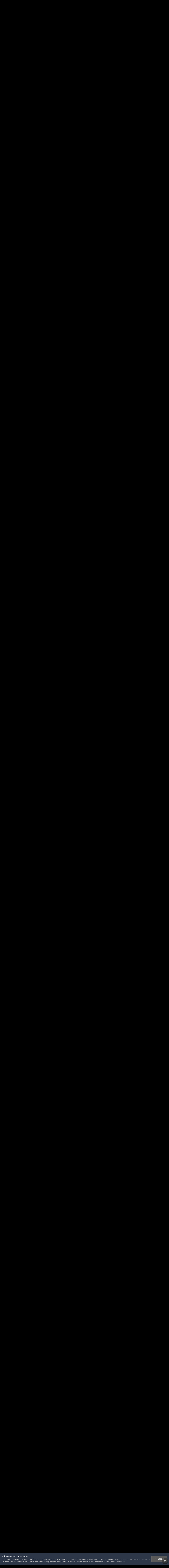

--- FILE ---
content_type: text/html;charset=UTF-8
request_url: https://www.rossoverdi.com/index.php?/topic/82314-cristiano-lucarelli-nuovo-allenatore-della-ternana/page/326/
body_size: 34977
content:
<!DOCTYPE html>
<html lang="it-IT" dir="ltr">
	<head>
		<meta charset="utf-8">
        
		<title>Cristiano Lucarelli nuovo allenatore della Ternana - Pagina 326 - Solo la Ternana! - Rossoverdi.com</title>
		
		
		
		

	<meta name="viewport" content="width=device-width, initial-scale=1">



	<meta name="twitter:card" content="summary_large_image" />




	
		
			
				<meta property="og:title" content="Cristiano Lucarelli nuovo allenatore della Ternana">
			
		
	

	
		
			
				<meta property="og:type" content="website">
			
		
	

	
		
			
				<meta property="og:url" content="https://www.rossoverdi.com/index.php?/topic/82314-cristiano-lucarelli-nuovo-allenatore-della-ternana/">
			
		
	

	
		
			
				<meta property="og:updated_time" content="2023-11-19T10:56:17Z">
			
		
	

	
		
			
				<meta property="og:image" content="https://www.rossoverdi.com/uploads/monthly_2023_11/SmartSelect_20231114_134927_Facebook.jpg.1392303e3ac0cf6918007def4a605e1e.jpg">
			
		
	

	
		
			
				<meta property="og:site_name" content="Rossoverdi.com">
			
		
	

	
		
			
				<meta property="og:locale" content="it_IT">
			
		
	


	
		<link rel="first" href="https://www.rossoverdi.com/index.php?/topic/82314-cristiano-lucarelli-nuovo-allenatore-della-ternana/" />
	

	
		<link rel="prev" href="https://www.rossoverdi.com/index.php?/topic/82314-cristiano-lucarelli-nuovo-allenatore-della-ternana/page/325/" />
	

	
		<link rel="next" href="https://www.rossoverdi.com/index.php?/topic/82314-cristiano-lucarelli-nuovo-allenatore-della-ternana/page/327/" />
	

	
		<link rel="last" href="https://www.rossoverdi.com/index.php?/topic/82314-cristiano-lucarelli-nuovo-allenatore-della-ternana/page/388/" />
	

	
		<link rel="canonical" href="https://www.rossoverdi.com/index.php?/topic/82314-cristiano-lucarelli-nuovo-allenatore-della-ternana/page/326/" />
	





<link rel="manifest" href="https://www.rossoverdi.com/index.php?/manifest.webmanifest/">
<meta name="msapplication-config" content="https://www.rossoverdi.com/index.php?/browserconfig.xml/">
<meta name="msapplication-starturl" content="/">
<meta name="application-name" content="Rossoverdi.com">
<meta name="apple-mobile-web-app-title" content="Rossoverdi.com">

	<meta name="theme-color" content="#000000">










<link rel="preload" href="//www.rossoverdi.com/applications/core/interface/font/fontawesome-webfont.woff2?v=4.7.0" as="font" crossorigin="anonymous">
		




	<link rel='stylesheet' href='https://www.rossoverdi.com/uploads/css_built_17/341e4a57816af3ba440d891ca87450ff_framework.css?v=6c938603e51763153304' media='all'>

	<link rel='stylesheet' href='https://www.rossoverdi.com/uploads/css_built_17/05e81b71abe4f22d6eb8d1a929494829_responsive.css?v=6c938603e51763153304' media='all'>

	<link rel='stylesheet' href='https://www.rossoverdi.com/uploads/css_built_17/20446cf2d164adcc029377cb04d43d17_flags.css?v=6c938603e51763153304' media='all'>

	<link rel='stylesheet' href='https://www.rossoverdi.com/uploads/css_built_17/90eb5adf50a8c640f633d47fd7eb1778_core.css?v=6c938603e51763153304' media='all'>

	<link rel='stylesheet' href='https://www.rossoverdi.com/uploads/css_built_17/5a0da001ccc2200dc5625c3f3934497d_core_responsive.css?v=6c938603e51763153304' media='all'>

	<link rel='stylesheet' href='https://www.rossoverdi.com/uploads/css_built_17/62e269ced0fdab7e30e026f1d30ae516_forums.css?v=6c938603e51763153304' media='all'>

	<link rel='stylesheet' href='https://www.rossoverdi.com/uploads/css_built_17/76e62c573090645fb99a15a363d8620e_forums_responsive.css?v=6c938603e51763153304' media='all'>

	<link rel='stylesheet' href='https://www.rossoverdi.com/uploads/css_built_17/ebdea0c6a7dab6d37900b9190d3ac77b_topics.css?v=6c938603e51763153304' media='all'>





<link rel='stylesheet' href='https://www.rossoverdi.com/uploads/css_built_17/258adbb6e4f3e83cd3b355f84e3fa002_custom.css?v=6c938603e51763153304' media='all'>




		
		

	
	<link rel='shortcut icon' href='https://www.rossoverdi.com/uploads/monthly_2018_06/favicon.ico.aced4d5c758faf7464f37a613e694801.ico' type="image/x-icon">

	</head>
	<body class='ipsApp ipsApp_front ipsJS_none ipsClearfix' data-controller='core.front.core.app' data-message="" data-pageApp='forums' data-pageLocation='front' data-pageModule='forums' data-pageController='topic' data-pageID='82314'  >
		
        

        

		<a href='#ipsLayout_mainArea' class='ipsHide' title='Vai al contenuto principale di questa pagina' accesskey='m'>Vai al contenuto</a>
		





		<div id='ipsLayout_header' class='ipsClearfix'>
			<header>
				<div class='ipsLayout_container'>
					


<a href='https://www.rossoverdi.com/' id='elLogo' accesskey='1'><img src="https://www.rossoverdi.com/uploads/monthly_2025_10/rv_logo.png.c7e4d09807b206742a4637c43f6da3d0.png" alt='Rossoverdi.com'></a>

					
						

	<ul id='elUserNav' class='ipsList_inline cSignedOut ipsResponsive_showDesktop'>
		
        
		
        
        
            
            <li id='elSignInLink'>
                <a href='https://www.rossoverdi.com/index.php?/login/' data-ipsMenu-closeOnClick="false" data-ipsMenu id='elUserSignIn'>
                    Hai già un account? Accedi &nbsp;<i class='fa fa-caret-down'></i>
                </a>
                
<div id='elUserSignIn_menu' class='ipsMenu ipsMenu_auto ipsHide'>
	<form accept-charset='utf-8' method='post' action='https://www.rossoverdi.com/index.php?/login/'>
		<input type="hidden" name="csrfKey" value="8abce2da1b75855891569872f1710ea6">
		<input type="hidden" name="ref" value="aHR0cHM6Ly93d3cucm9zc292ZXJkaS5jb20vaW5kZXgucGhwPy90b3BpYy84MjMxNC1jcmlzdGlhbm8tbHVjYXJlbGxpLW51b3ZvLWFsbGVuYXRvcmUtZGVsbGEtdGVybmFuYS9wYWdlLzMyNi8=">
		<div data-role="loginForm">
			
			
			
				<div class='ipsColumns ipsColumns_noSpacing'>
					<div class='ipsColumn ipsColumn_wide' id='elUserSignIn_internal'>
						
<div class="ipsPad ipsForm ipsForm_vertical">
	<h4 class="ipsType_sectionHead">Accedi</h4>
	<br><br>
	<ul class='ipsList_reset'>
		<li class="ipsFieldRow ipsFieldRow_noLabel ipsFieldRow_fullWidth">
			
			
				<input type="text" placeholder="Nome visualizzato" name="auth" autocomplete="username">
			
		</li>
		<li class="ipsFieldRow ipsFieldRow_noLabel ipsFieldRow_fullWidth">
			<input type="password" placeholder="Password" name="password" autocomplete="current-password">
		</li>
		<li class="ipsFieldRow ipsFieldRow_checkbox ipsClearfix">
			<span class="ipsCustomInput">
				<input type="checkbox" name="remember_me" id="remember_me_checkbox" value="1" checked aria-checked="true">
				<span></span>
			</span>
			<div class="ipsFieldRow_content">
				<label class="ipsFieldRow_label" for="remember_me_checkbox">Ricordami</label>
				<span class="ipsFieldRow_desc">Non consigliato su computer condivisi</span>
			</div>
		</li>
		<li class="ipsFieldRow ipsFieldRow_fullWidth">
			<button type="submit" name="_processLogin" value="usernamepassword" class="ipsButton ipsButton_primary ipsButton_small" id="elSignIn_submit">Accedi</button>
			
				<p class="ipsType_right ipsType_small">
					
						<a href='https://www.rossoverdi.com/index.php?/lostpassword/' data-ipsDialog data-ipsDialog-title='Hai dimenticato la password?'>
					
					Hai dimenticato la password?</a>
				</p>
			
		</li>
	</ul>
</div>
					</div>
					<div class='ipsColumn ipsColumn_wide'>
						<div class='ipsPadding' id='elUserSignIn_external'>
							<div class='ipsAreaBackground_light ipsPadding:half'>
								
								
									<div class='ipsType_center ipsMargin_top:half'>
										

<button type="submit" name="_processLogin" value="8" class='ipsButton ipsButton_verySmall ipsButton_fullWidth ipsSocial ipsSocial_google' style="background-color: #4285F4">
	
		<span class='ipsSocial_icon'>
			
				<i class='fa fa-google'></i>
			
		</span>
		<span class='ipsSocial_text'>Collegati con Google</span>
	
</button>
									</div>
								
							</div>
						</div>
					</div>
				</div>
			
		</div>
	</form>
</div>
            </li>
            
        
		
			<li>
				
					<a href='https://www.rossoverdi.com/index.php?/register/' data-ipsDialog data-ipsDialog-size='narrow' data-ipsDialog-title='Registrati' id='elRegisterButton' class='ipsButton ipsButton_normal ipsButton_primary'>Registrati</a>
				
			</li>
		
	</ul>

						
<ul class='ipsMobileHamburger ipsList_reset ipsResponsive_hideDesktop'>
	<li data-ipsDrawer data-ipsDrawer-drawerElem='#elMobileDrawer'>
		<a href='#'>
			
			
				
			
			
			
			<i class='fa fa-navicon'></i>
		</a>
	</li>
</ul>
					
				</div>
			</header>
			

	<nav data-controller='core.front.core.navBar' class='ipsNavBar_noSubBars ipsResponsive_showDesktop'>
		<div class='ipsNavBar_primary ipsLayout_container ipsNavBar_noSubBars'>
			<ul data-role="primaryNavBar" class='ipsClearfix'>
				


	
		
		
			
		
		<li class='ipsNavBar_active' data-active id='elNavSecondary_1' data-role="navBarItem" data-navApp="core" data-navExt="Menu">
			
			
				<a href="#" id="elNavigation_1" data-ipsMenu data-ipsMenu-appendTo='#elNavSecondary_1' data-ipsMenu-activeClass='ipsNavActive_menu' data-navItem-id="1" data-navDefault>
					Sezioni <i class="fa fa-caret-down"></i><span class='ipsNavBar_active__identifier'></span>
				</a>
				<ul id="elNavigation_1_menu" class="ipsMenu ipsMenu_auto ipsHide">
					

	

	
		
			<li class='ipsMenu_item' >
				<a href='https://www.rossoverdi.com/index.php' >
					Forum
				</a>
			</li>
		
	

	
		
			<li class='ipsMenu_item' >
				<a href='https://www.rossoverdi.com/index.php?/events/' >
					Eventi
				</a>
			</li>
		
	

	

	
		
			<li class='ipsMenu_item' >
				<a href='https://www.rossoverdi.com/index.php?/staff/' >
					Staff
				</a>
			</li>
		
	

	
		
			<li class='ipsMenu_item' >
				<a href='https://www.rossoverdi.com/index.php?/online/' >
					Utenti Online
				</a>
			</li>
		
	

	
		
			<li class='ipsMenu_item' >
				<a href='https://www.rossoverdi.com/index.php?/leaderboard/' >
					Classifica
				</a>
			</li>
		
	

				</ul>
			
			
		</li>
	
	

	
		
		
		<li  id='elNavSecondary_2' data-role="navBarItem" data-navApp="core" data-navExt="Menu">
			
			
				<a href="#" id="elNavigation_2" data-ipsMenu data-ipsMenu-appendTo='#elNavSecondary_2' data-ipsMenu-activeClass='ipsNavActive_menu' data-navItem-id="2" >
					Attività <i class="fa fa-caret-down"></i><span class='ipsNavBar_active__identifier'></span>
				</a>
				<ul id="elNavigation_2_menu" class="ipsMenu ipsMenu_auto ipsHide">
					

	
		
			<li class='ipsMenu_item' >
				<a href='https://www.rossoverdi.com/index.php?/discover/' >
					Tutte le Attività
				</a>
			</li>
		
	

	

	

	

	
		
			<li class='ipsMenu_item' >
				<a href='https://www.rossoverdi.com/index.php?/search/' >
					Cerca
				</a>
			</li>
		
	

	

				</ul>
			
			
		</li>
	
	

	
		
		
		<li  id='elNavSecondary_18' data-role="navBarItem" data-navApp="core" data-navExt="CustomItem">
			
			
				<a href="http://www.rossoverdi.com/solidarieta/"  data-navItem-id="18" >
					Beneficenza<span class='ipsNavBar_active__identifier'></span>
				</a>
			
			
		</li>
	
	

	
	

	
	

	
	

	
	

	
		
		
		<li  id='elNavSecondary_29' data-role="navBarItem" data-navApp="core" data-navExt="Menu">
			
			
				<a href="#" id="elNavigation_29" data-ipsMenu data-ipsMenu-appendTo='#elNavSecondary_29' data-ipsMenu-activeClass='ipsNavActive_menu' data-navItem-id="29" >
					Archivio <i class="fa fa-caret-down"></i><span class='ipsNavBar_active__identifier'></span>
				</a>
				<ul id="elNavigation_29_menu" class="ipsMenu ipsMenu_auto ipsHide">
					

	
		
			<li class='ipsMenu_item' >
				<a href='http://www.rossoverdi.com/videochat/' >
					Videochat
				</a>
			</li>
		
	

	
		
			<li class='ipsMenu_item' >
				<a href='http://www.rossoverdi.com/foto/' >
					Foto
				</a>
			</li>
		
	

	
		
			<li class='ipsMenu_item' >
				<a href='http://www.rossoverdi.com/links/' >
					Links
				</a>
			</li>
		
	

	

				</ul>
			
			
		</li>
	
	

	
		
		
		<li  id='elNavSecondary_24' data-role="navBarItem" data-navApp="core" data-navExt="CustomItem">
			
			
				<a href="https://www.rossoverdi.com/index.php?/contact/"  data-navItem-id="24" >
					Contattaci<span class='ipsNavBar_active__identifier'></span>
				</a>
			
			
		</li>
	
	

				<li class='ipsHide' id='elNavigationMore' data-role='navMore'>
					<a href='#' data-ipsMenu data-ipsMenu-appendTo='#elNavigationMore' id='elNavigationMore_dropdown'>Altro</a>
					<ul class='ipsNavBar_secondary ipsHide' data-role='secondaryNavBar'>
						<li class='ipsHide' id='elNavigationMore_more' data-role='navMore'>
							<a href='#' data-ipsMenu data-ipsMenu-appendTo='#elNavigationMore_more' id='elNavigationMore_more_dropdown'>Altro <i class='fa fa-caret-down'></i></a>
							<ul class='ipsHide ipsMenu ipsMenu_auto' id='elNavigationMore_more_dropdown_menu' data-role='moreDropdown'></ul>
						</li>
					</ul>
				</li>
			</ul>
			

	<div id="elSearchWrapper">
		<div id='elSearch' data-controller="core.front.core.quickSearch">
			<form accept-charset='utf-8' action='//www.rossoverdi.com/index.php?/search/&amp;do=quicksearch' method='post'>
                <input type='search' id='elSearchField' placeholder='Cerca...' name='q' autocomplete='off' aria-label='Cerca'>
                <details class='cSearchFilter'>
                    <summary class='cSearchFilter__text'></summary>
                    <ul class='cSearchFilter__menu'>
                        
                        <li><label><input type="radio" name="type" value="all" ><span class='cSearchFilter__menuText'>Ovunque</span></label></li>
                        
                            
                                <li><label><input type="radio" name="type" value='contextual_{&quot;type&quot;:&quot;forums_topic&quot;,&quot;nodes&quot;:1}' checked><span class='cSearchFilter__menuText'>Questo Forum</span></label></li>
                            
                                <li><label><input type="radio" name="type" value='contextual_{&quot;type&quot;:&quot;forums_topic&quot;,&quot;item&quot;:82314}' checked><span class='cSearchFilter__menuText'>Questo Topic</span></label></li>
                            
                        
                        
                            <li><label><input type="radio" name="type" value="core_statuses_status"><span class='cSearchFilter__menuText'>Aggiornamento di Stato</span></label></li>
                        
                            <li><label><input type="radio" name="type" value="forums_topic"><span class='cSearchFilter__menuText'>Discussioni</span></label></li>
                        
                            <li><label><input type="radio" name="type" value="calendar_event"><span class='cSearchFilter__menuText'>Eventi</span></label></li>
                        
                            <li><label><input type="radio" name="type" value="core_members"><span class='cSearchFilter__menuText'>Utenti</span></label></li>
                        
                    </ul>
                </details>
				<button class='cSearchSubmit' type="submit" aria-label='Cerca'><i class="fa fa-search"></i></button>
			</form>
		</div>
	</div>

		</div>
	</nav>

			
<ul id='elMobileNav' class='ipsResponsive_hideDesktop' data-controller='core.front.core.mobileNav'>
	
		
			
			
				
				
			
				
					<li id='elMobileBreadcrumb'>
						<a href='https://www.rossoverdi.com/index.php?/forum/1-solo-la-ternana/'>
							<span>Solo la Ternana!</span>
						</a>
					</li>
				
				
			
				
				
			
		
	
	
	
	<li >
		<a data-action="defaultStream" href='https://www.rossoverdi.com/index.php?/discover/'><i class="fa fa-newspaper-o" aria-hidden="true"></i></a>
	</li>

	

	
		<li class='ipsJS_show'>
			<a href='https://www.rossoverdi.com/index.php?/search/'><i class='fa fa-search'></i></a>
		</li>
	
</ul>
		</div>
		<main id='ipsLayout_body' class='ipsLayout_container'>
			<div id='ipsLayout_contentArea'>
				<div id='ipsLayout_contentWrapper'>
					
<nav class='ipsBreadcrumb ipsBreadcrumb_top ipsFaded_withHover'>
	

	<ul class='ipsList_inline ipsPos_right'>
		
		<li >
			<a data-action="defaultStream" class='ipsType_light '  href='https://www.rossoverdi.com/index.php?/discover/'><i class="fa fa-newspaper-o" aria-hidden="true"></i> <span>Tutte le Attività</span></a>
		</li>
		
	</ul>

	<ul data-role="breadcrumbList">
		<li>
			<a title="Indice" href='https://www.rossoverdi.com/'>
				<span>Indice <i class='fa fa-angle-right'></i></span>
			</a>
		</li>
		
		
			<li>
				
					<a href='https://www.rossoverdi.com/index.php?/forum/20-ternana/'>
						<span>Ternana <i class='fa fa-angle-right' aria-hidden="true"></i></span>
					</a>
				
			</li>
		
			<li>
				
					<a href='https://www.rossoverdi.com/index.php?/forum/1-solo-la-ternana/'>
						<span>Solo la Ternana! <i class='fa fa-angle-right' aria-hidden="true"></i></span>
					</a>
				
			</li>
		
			<li>
				
					Cristiano Lucarelli nuovo allenatore della Ternana
				
			</li>
		
	</ul>
</nav>
					
					<div id='ipsLayout_mainArea'>
						
						
						
						

	




						



<div class='ipsPageHeader ipsResponsive_pull ipsBox ipsPadding sm:ipsPadding:half ipsMargin_bottom'>
		
	
	<div class='ipsFlex ipsFlex-ai:center ipsFlex-fw:wrap ipsGap:4'>
		<div class='ipsFlex-flex:11'>
			<h1 class='ipsType_pageTitle ipsContained_container'>
				

				
				
					<span class='ipsType_break ipsContained'>
						<span>Cristiano Lucarelli nuovo allenatore della Ternana</span>
					</span>
				
			</h1>
			
			
		</div>
		
			<div class='ipsFlex-flex:00 ipsType_light'>
				
				
<div  class='ipsClearfix ipsRating  ipsRating_veryLarge'>
	
	<ul class='ipsRating_collective'>
		
			
				<li class='ipsRating_off'>
					<i class='fa fa-star'></i>
				</li>
			
		
			
				<li class='ipsRating_off'>
					<i class='fa fa-star'></i>
				</li>
			
		
			
				<li class='ipsRating_off'>
					<i class='fa fa-star'></i>
				</li>
			
		
			
				<li class='ipsRating_off'>
					<i class='fa fa-star'></i>
				</li>
			
		
			
				<li class='ipsRating_off'>
					<i class='fa fa-star'></i>
				</li>
			
		
	</ul>
</div>
			</div>
		
	</div>
	<hr class='ipsHr'>
	<div class='ipsPageHeader__meta ipsFlex ipsFlex-jc:between ipsFlex-ai:center ipsFlex-fw:wrap ipsGap:3'>
		<div class='ipsFlex-flex:11'>
			<div class='ipsPhotoPanel ipsPhotoPanel_mini ipsPhotoPanel_notPhone ipsClearfix'>
				


	<a href="https://www.rossoverdi.com/index.php?/profile/4621-david/" rel="nofollow" data-ipsHover data-ipsHover-width="370" data-ipsHover-target="https://www.rossoverdi.com/index.php?/profile/4621-david/&amp;do=hovercard" class="ipsUserPhoto ipsUserPhoto_mini" title="Visualizza il profilo di David">
		<img src='https://www.rossoverdi.com/uploads/monthly_2024_09/1598277670_LMR_3409-2048x1366copia.thumb.jpg.37156224b3034eaab155e75b659ba57f.jpg' alt='David' loading="lazy">
	</a>

				<div>
					<p class='ipsType_reset ipsType_blendLinks'>
						<span class='ipsType_normal'>
						
							<strong>Da 


<a href='https://www.rossoverdi.com/index.php?/profile/4621-david/' rel="nofollow" data-ipsHover data-ipsHover-width='370' data-ipsHover-target='https://www.rossoverdi.com/index.php?/profile/4621-david/&amp;do=hovercard&amp;referrer=https%253A%252F%252Fwww.rossoverdi.com%252Findex.php%253F%252Ftopic%252F82314-cristiano-lucarelli-nuovo-allenatore-della-ternana%252Fpage%252F326%252F' title="Visualizza il profilo di David" class="ipsType_break">David</a></strong><br />
							<span class='ipsType_light'><time datetime='2020-07-29T10:00:26Z' title='29/07/2020 10:00' data-short='5 anni'>29 Luglio 2020</time> in <a href="https://www.rossoverdi.com/index.php?/forum/1-solo-la-ternana/">Solo la Ternana!</a></span>
						
						</span>
					</p>
				</div>
			</div>
		</div>
		
			<div class='ipsFlex-flex:01 ipsResponsive_hidePhone'>
				<div class='ipsShareLinks'>
					
						


    <a href='#elShareItem_1355136096_menu' id='elShareItem_1355136096' data-ipsMenu class='ipsShareButton ipsButton ipsButton_verySmall ipsButton_link ipsButton_link--light'>
        <span><i class='fa fa-share-alt'></i></span> &nbsp;Condividi
    </a>

    <div class='ipsPadding ipsMenu ipsMenu_normal ipsHide' id='elShareItem_1355136096_menu' data-controller="core.front.core.sharelink">
        
        
        <span data-ipsCopy data-ipsCopy-flashmessage>
            <a href="https://www.rossoverdi.com/index.php?/topic/82314-cristiano-lucarelli-nuovo-allenatore-della-ternana/" class="ipsButton ipsButton_light ipsButton_small ipsButton_fullWidth" data-role="copyButton" data-clipboard-text="https://www.rossoverdi.com/index.php?/topic/82314-cristiano-lucarelli-nuovo-allenatore-della-ternana/" data-ipstooltip title='Copia link in Clipboard'><i class="fa fa-clone"></i> https://www.rossoverdi.com/index.php?/topic/82314-cristiano-lucarelli-nuovo-allenatore-della-ternana/</a>
        </span>
        <ul class='ipsShareLinks ipsMargin_top:half'>
            
                <li>
<a href="https://x.com/share?url=https%3A%2F%2Fwww.rossoverdi.com%2Findex.php%3F%2Ftopic%2F82314-cristiano-lucarelli-nuovo-allenatore-della-ternana%2F" class="cShareLink cShareLink_x" target="_blank" data-role="shareLink" title='Share on X' data-ipsTooltip rel='nofollow noopener'>
    <i class="fa fa-x"></i>
</a></li>
            
                <li>
<a href="https://www.facebook.com/sharer/sharer.php?u=https%3A%2F%2Fwww.rossoverdi.com%2Findex.php%3F%2Ftopic%2F82314-cristiano-lucarelli-nuovo-allenatore-della-ternana%2F" class="cShareLink cShareLink_facebook" target="_blank" data-role="shareLink" title='Condividi su Facebook' data-ipsTooltip rel='noopener nofollow'>
	<i class="fa fa-facebook"></i>
</a></li>
            
                <li>
<a href="https://www.reddit.com/submit?url=https%3A%2F%2Fwww.rossoverdi.com%2Findex.php%3F%2Ftopic%2F82314-cristiano-lucarelli-nuovo-allenatore-della-ternana%2F&amp;title=Cristiano+Lucarelli+nuovo+allenatore+della+Ternana" rel="nofollow noopener" class="cShareLink cShareLink_reddit" target="_blank" title='Condividi su Reddit' data-ipsTooltip>
	<i class="fa fa-reddit"></i>
</a></li>
            
                <li>
<a href="mailto:?subject=Cristiano%20Lucarelli%20nuovo%20allenatore%20della%20Ternana&body=https%3A%2F%2Fwww.rossoverdi.com%2Findex.php%3F%2Ftopic%2F82314-cristiano-lucarelli-nuovo-allenatore-della-ternana%2F" rel='nofollow' class='cShareLink cShareLink_email' title='Condividi via email' data-ipsTooltip>
	<i class="fa fa-envelope"></i>
</a></li>
            
                <li>
<a href="https://pinterest.com/pin/create/button/?url=https://www.rossoverdi.com/index.php?/topic/82314-cristiano-lucarelli-nuovo-allenatore-della-ternana/&amp;media=" class="cShareLink cShareLink_pinterest" rel="nofollow noopener" target="_blank" data-role="shareLink" title='Condividi su Pinterest' data-ipsTooltip>
	<i class="fa fa-pinterest"></i>
</a></li>
            
        </ul>
        
            <hr class='ipsHr'>
            <button class='ipsHide ipsButton ipsButton_verySmall ipsButton_light ipsButton_fullWidth ipsMargin_top:half' data-controller='core.front.core.webshare' data-role='webShare' data-webShareTitle='Cristiano Lucarelli nuovo allenatore della Ternana' data-webShareText='Cristiano Lucarelli nuovo allenatore della Ternana' data-webShareUrl='https://www.rossoverdi.com/index.php?/topic/82314-cristiano-lucarelli-nuovo-allenatore-della-ternana/'>Altre opzioni di condivisione...</button>
        
    </div>

					
					
                    

					



					

<div data-followApp='forums' data-followArea='topic' data-followID='82314' data-controller='core.front.core.followButton'>
	

	<a href='https://www.rossoverdi.com/index.php?/login/' rel="nofollow" class="ipsFollow ipsPos_middle ipsButton ipsButton_light ipsButton_verySmall " data-role="followButton" data-ipsTooltip title='Accedi per seguire questo'>
		<span>Seguaci</span>
		<span class='ipsCommentCount'>8</span>
	</a>

</div>
				</div>
			</div>
					
	</div>
	
	
</div>








<div class='ipsClearfix'>
	<ul class="ipsToolList ipsToolList_horizontal ipsClearfix ipsSpacer_both ipsResponsive_hidePhone">
		
		
		
	</ul>
</div>

<div id='comments' data-controller='core.front.core.commentFeed,forums.front.topic.view, core.front.core.ignoredComments' data-autoPoll data-baseURL='https://www.rossoverdi.com/index.php?/topic/82314-cristiano-lucarelli-nuovo-allenatore-della-ternana/'  data-feedID='topic-82314' class='cTopic ipsClear ipsSpacer_top'>
	
			

				<div class="ipsBox ipsResponsive_pull ipsPadding:half ipsClearfix ipsClear ipsMargin_bottom">
					
					
						


	
	<ul class='ipsPagination' id='elPagination_76d80d79dd081a147f5d10e0edf288b8_1420647433' data-ipsPagination-seoPagination='true' data-pages='388' data-ipsPagination  data-ipsPagination-pages="388" data-ipsPagination-perPage='30'>
		
			
				<li class='ipsPagination_first'><a href='https://www.rossoverdi.com/index.php?/topic/82314-cristiano-lucarelli-nuovo-allenatore-della-ternana/#comments' rel="first" data-page='1' data-ipsTooltip title='Prima pagina'><i class='fa fa-angle-double-left'></i></a></li>
				<li class='ipsPagination_prev'><a href='https://www.rossoverdi.com/index.php?/topic/82314-cristiano-lucarelli-nuovo-allenatore-della-ternana/page/325/#comments' rel="prev" data-page='325' data-ipsTooltip title='Pagina precedente'>Prec</a></li>
				
					<li class='ipsPagination_page'><a href='https://www.rossoverdi.com/index.php?/topic/82314-cristiano-lucarelli-nuovo-allenatore-della-ternana/page/321/#comments' data-page='321'>321</a></li>
				
					<li class='ipsPagination_page'><a href='https://www.rossoverdi.com/index.php?/topic/82314-cristiano-lucarelli-nuovo-allenatore-della-ternana/page/322/#comments' data-page='322'>322</a></li>
				
					<li class='ipsPagination_page'><a href='https://www.rossoverdi.com/index.php?/topic/82314-cristiano-lucarelli-nuovo-allenatore-della-ternana/page/323/#comments' data-page='323'>323</a></li>
				
					<li class='ipsPagination_page'><a href='https://www.rossoverdi.com/index.php?/topic/82314-cristiano-lucarelli-nuovo-allenatore-della-ternana/page/324/#comments' data-page='324'>324</a></li>
				
					<li class='ipsPagination_page'><a href='https://www.rossoverdi.com/index.php?/topic/82314-cristiano-lucarelli-nuovo-allenatore-della-ternana/page/325/#comments' data-page='325'>325</a></li>
				
			
			<li class='ipsPagination_page ipsPagination_active'><a href='https://www.rossoverdi.com/index.php?/topic/82314-cristiano-lucarelli-nuovo-allenatore-della-ternana/page/326/#comments' data-page='326'>326</a></li>
			
				
					<li class='ipsPagination_page'><a href='https://www.rossoverdi.com/index.php?/topic/82314-cristiano-lucarelli-nuovo-allenatore-della-ternana/page/327/#comments' data-page='327'>327</a></li>
				
					<li class='ipsPagination_page'><a href='https://www.rossoverdi.com/index.php?/topic/82314-cristiano-lucarelli-nuovo-allenatore-della-ternana/page/328/#comments' data-page='328'>328</a></li>
				
					<li class='ipsPagination_page'><a href='https://www.rossoverdi.com/index.php?/topic/82314-cristiano-lucarelli-nuovo-allenatore-della-ternana/page/329/#comments' data-page='329'>329</a></li>
				
					<li class='ipsPagination_page'><a href='https://www.rossoverdi.com/index.php?/topic/82314-cristiano-lucarelli-nuovo-allenatore-della-ternana/page/330/#comments' data-page='330'>330</a></li>
				
					<li class='ipsPagination_page'><a href='https://www.rossoverdi.com/index.php?/topic/82314-cristiano-lucarelli-nuovo-allenatore-della-ternana/page/331/#comments' data-page='331'>331</a></li>
				
				<li class='ipsPagination_next'><a href='https://www.rossoverdi.com/index.php?/topic/82314-cristiano-lucarelli-nuovo-allenatore-della-ternana/page/327/#comments' rel="next" data-page='327' data-ipsTooltip title='Pagina successiva'>Avanti</a></li>
				<li class='ipsPagination_last'><a href='https://www.rossoverdi.com/index.php?/topic/82314-cristiano-lucarelli-nuovo-allenatore-della-ternana/page/388/#comments' rel="last" data-page='388' data-ipsTooltip title='Ultima pagina'><i class='fa fa-angle-double-right'></i></a></li>
			
			
				<li class='ipsPagination_pageJump'>
					<a href='#' data-ipsMenu data-ipsMenu-closeOnClick='false' data-ipsMenu-appendTo='#elPagination_76d80d79dd081a147f5d10e0edf288b8_1420647433' id='elPagination_76d80d79dd081a147f5d10e0edf288b8_1420647433_jump'>Pagina 326 di 388 &nbsp;<i class='fa fa-caret-down'></i></a>
					<div class='ipsMenu ipsMenu_narrow ipsPadding ipsHide' id='elPagination_76d80d79dd081a147f5d10e0edf288b8_1420647433_jump_menu'>
						<form accept-charset='utf-8' method='post' action='https://www.rossoverdi.com/index.php?/topic/82314-cristiano-lucarelli-nuovo-allenatore-della-ternana/#comments' data-role="pageJump" data-baseUrl='#'>
							<ul class='ipsForm ipsForm_horizontal'>
								<li class='ipsFieldRow'>
									<input type='number' min='1' max='388' placeholder='Pagina numero' class='ipsField_fullWidth' name='page'>
								</li>
								<li class='ipsFieldRow ipsFieldRow_fullWidth'>
									<input type='submit' class='ipsButton_fullWidth ipsButton ipsButton_verySmall ipsButton_primary' value='Vai'>
								</li>
							</ul>
						</form>
					</div>
				</li>
			
		
	</ul>

					
				</div>
			
	

	

<div data-controller='core.front.core.recommendedComments' data-url='https://www.rossoverdi.com/index.php?/topic/82314-cristiano-lucarelli-nuovo-allenatore-della-ternana/&amp;recommended=comments' class='ipsRecommendedComments ipsHide'>
	<div data-role="recommendedComments">
		<h2 class='ipsType_sectionHead ipsType_large ipsType_bold ipsMargin_bottom'>Messaggi raccomandati</h2>
		
	</div>
</div>
	
	<div id="elPostFeed" data-role='commentFeed' data-controller='core.front.core.moderation' >
		<form action="https://www.rossoverdi.com/index.php?/topic/82314-cristiano-lucarelli-nuovo-allenatore-della-ternana/page/326/&amp;csrfKey=8abce2da1b75855891569872f1710ea6&amp;do=multimodComment" method="post" data-ipsPageAction data-role='moderationTools'>
			
			
				

					

					
					



<a id='findComment-3530294'></a>
<a id='comment-3530294'></a>
<article  id='elComment_3530294' class='cPost ipsBox ipsResponsive_pull  ipsComment  ipsComment_parent ipsClearfix ipsClear ipsColumns ipsColumns_noSpacing ipsColumns_collapsePhone    '>
	

	

	<div class='cAuthorPane_mobile ipsResponsive_showPhone'>
		<div class='cAuthorPane_photo'>
			<div class='cAuthorPane_photoWrap'>
				


	<a href="https://www.rossoverdi.com/index.php?/profile/9997-pleonastico/" rel="nofollow" data-ipsHover data-ipsHover-width="370" data-ipsHover-target="https://www.rossoverdi.com/index.php?/profile/9997-pleonastico/&amp;do=hovercard" class="ipsUserPhoto ipsUserPhoto_large" title="Visualizza il profilo di Pleonastico">
		<img src='data:image/svg+xml,%3Csvg%20xmlns%3D%22http%3A%2F%2Fwww.w3.org%2F2000%2Fsvg%22%20viewBox%3D%220%200%201024%201024%22%20style%3D%22background%3A%23c46277%22%3E%3Cg%3E%3Ctext%20text-anchor%3D%22middle%22%20dy%3D%22.35em%22%20x%3D%22512%22%20y%3D%22512%22%20fill%3D%22%23ffffff%22%20font-size%3D%22700%22%20font-family%3D%22-apple-system%2C%20BlinkMacSystemFont%2C%20Roboto%2C%20Helvetica%2C%20Arial%2C%20sans-serif%22%3EP%3C%2Ftext%3E%3C%2Fg%3E%3C%2Fsvg%3E' alt='Pleonastico' loading="lazy">
	</a>

				
				
					<a href="https://www.rossoverdi.com/index.php?/profile/9997-pleonastico/badges/" rel="nofollow">
						
<img src='https://www.rossoverdi.com/uploads/monthly_2025_10/6_Enthusiast.svg' loading="lazy" alt="Vice Allenatore" class="cAuthorPane_badge cAuthorPane_badge--rank ipsOutline ipsOutline:2px" data-ipsTooltip title="Grado: Vice Allenatore (7/14)">
					</a>
				
			</div>
		</div>
		<div class='cAuthorPane_content'>
			<h3 class='ipsType_sectionHead cAuthorPane_author ipsType_break ipsType_blendLinks ipsFlex ipsFlex-ai:center'>
				


<a href='https://www.rossoverdi.com/index.php?/profile/9997-pleonastico/' rel="nofollow" data-ipsHover data-ipsHover-width='370' data-ipsHover-target='https://www.rossoverdi.com/index.php?/profile/9997-pleonastico/&amp;do=hovercard&amp;referrer=https%253A%252F%252Fwww.rossoverdi.com%252Findex.php%253F%252Ftopic%252F82314-cristiano-lucarelli-nuovo-allenatore-della-ternana%252Fpage%252F326%252F' title="Visualizza il profilo di Pleonastico" class="ipsType_break">Pleonastico</a>
			</h3>
			<div class='ipsType_light ipsType_reset'>
			    <a href='https://www.rossoverdi.com/index.php?/topic/82314-cristiano-lucarelli-nuovo-allenatore-della-ternana/page/326/#findComment-3530294' rel="nofollow" class='ipsType_blendLinks'>Inviato <time datetime='2023-09-19T14:16:43Z' title='19/09/2023 14:16' data-short='2 anni'>19 Settembre 2023</time></a>
				
			</div>
		</div>
	</div>
	<aside class='ipsComment_author cAuthorPane ipsColumn ipsColumn_medium ipsResponsive_hidePhone'>
		<h3 class='ipsType_sectionHead cAuthorPane_author ipsType_blendLinks ipsType_break'><strong>


<a href='https://www.rossoverdi.com/index.php?/profile/9997-pleonastico/' rel="nofollow" data-ipsHover data-ipsHover-width='370' data-ipsHover-target='https://www.rossoverdi.com/index.php?/profile/9997-pleonastico/&amp;do=hovercard&amp;referrer=https%253A%252F%252Fwww.rossoverdi.com%252Findex.php%253F%252Ftopic%252F82314-cristiano-lucarelli-nuovo-allenatore-della-ternana%252Fpage%252F326%252F' title="Visualizza il profilo di Pleonastico" class="ipsType_break">Pleonastico</a></strong>
			
		</h3>
		<ul class='cAuthorPane_info ipsList_reset'>
			<li data-role='photo' class='cAuthorPane_photo'>
				<div class='cAuthorPane_photoWrap'>
					


	<a href="https://www.rossoverdi.com/index.php?/profile/9997-pleonastico/" rel="nofollow" data-ipsHover data-ipsHover-width="370" data-ipsHover-target="https://www.rossoverdi.com/index.php?/profile/9997-pleonastico/&amp;do=hovercard" class="ipsUserPhoto ipsUserPhoto_large" title="Visualizza il profilo di Pleonastico">
		<img src='data:image/svg+xml,%3Csvg%20xmlns%3D%22http%3A%2F%2Fwww.w3.org%2F2000%2Fsvg%22%20viewBox%3D%220%200%201024%201024%22%20style%3D%22background%3A%23c46277%22%3E%3Cg%3E%3Ctext%20text-anchor%3D%22middle%22%20dy%3D%22.35em%22%20x%3D%22512%22%20y%3D%22512%22%20fill%3D%22%23ffffff%22%20font-size%3D%22700%22%20font-family%3D%22-apple-system%2C%20BlinkMacSystemFont%2C%20Roboto%2C%20Helvetica%2C%20Arial%2C%20sans-serif%22%3EP%3C%2Ftext%3E%3C%2Fg%3E%3C%2Fsvg%3E' alt='Pleonastico' loading="lazy">
	</a>

					
					
						
<img src='https://www.rossoverdi.com/uploads/monthly_2025_10/6_Enthusiast.svg' loading="lazy" alt="Vice Allenatore" class="cAuthorPane_badge cAuthorPane_badge--rank ipsOutline ipsOutline:2px" data-ipsTooltip title="Grado: Vice Allenatore (7/14)">
					
				</div>
			</li>
			
				<li data-role='group'>Members</li>
				
			
			
				<li data-role='stats' class='ipsMargin_top'>
					<ul class="ipsList_reset ipsType_light ipsFlex ipsFlex-ai:center ipsFlex-jc:center ipsGap_row:2 cAuthorPane_stats">
						<li>
							
								<a href="https://www.rossoverdi.com/index.php?/profile/9997-pleonastico/content/" rel="nofollow" title="  899 messaggi" data-ipsTooltip class="ipsType_blendLinks">
							
								<i class="fa fa-comment"></i> 899
							
								</a>
							
						</li>
						
					</ul>
				</li>
			
			
				

			
		</ul>
	</aside>
	<div class='ipsColumn ipsColumn_fluid ipsMargin:none'>
		

<div id='comment-3530294_wrap' data-controller='core.front.core.comment' data-commentApp='forums' data-commentType='forums' data-commentID="3530294" data-quoteData='{&quot;userid&quot;:9997,&quot;username&quot;:&quot;Pleonastico&quot;,&quot;timestamp&quot;:1695133003,&quot;contentapp&quot;:&quot;forums&quot;,&quot;contenttype&quot;:&quot;forums&quot;,&quot;contentid&quot;:82314,&quot;contentclass&quot;:&quot;forums_Topic&quot;,&quot;contentcommentid&quot;:3530294}' class='ipsComment_content ipsType_medium'>

	<div class='ipsComment_meta ipsType_light ipsFlex ipsFlex-ai:center ipsFlex-jc:between ipsFlex-fd:row-reverse'>
		<div class='ipsType_light ipsType_reset ipsType_blendLinks ipsComment_toolWrap'>
			<div class='ipsResponsive_hidePhone ipsComment_badges'>
				<ul class='ipsList_reset ipsFlex ipsFlex-jc:end ipsFlex-fw:wrap ipsGap:2 ipsGap_row:1'>
					
					
					
					
					
				</ul>
			</div>
			<ul class='ipsList_reset ipsComment_tools'>
				<li>
					<a href='#elControls_3530294_menu' class='ipsComment_ellipsis' id='elControls_3530294' title='Più opzioni...' data-ipsMenu data-ipsMenu-appendTo='#comment-3530294_wrap'><i class='fa fa-ellipsis-h'></i></a>
					<ul id='elControls_3530294_menu' class='ipsMenu ipsMenu_narrow ipsHide'>
						
							<li class='ipsMenu_item'><a href='https://www.rossoverdi.com/index.php?/topic/82314-cristiano-lucarelli-nuovo-allenatore-della-ternana/&amp;do=reportComment&amp;comment=3530294' data-ipsDialog data-ipsDialog-remoteSubmit data-ipsDialog-size='medium' data-ipsDialog-flashMessage='Grazie per la segnalazione.' data-ipsDialog-title="Segnala messaggio" data-action='reportComment' title='Segnala questo contenuto'>Segnala</a></li>
						
						
                        
						
						
						
							
								
							
							
							
							
							
							
						
					</ul>
				</li>
				
			</ul>
		</div>

		<div class='ipsType_reset ipsResponsive_hidePhone'>
		   
		   Inviato <time datetime='2023-09-19T14:16:43Z' title='19/09/2023 14:16' data-short='2 anni'>19 Settembre 2023</time>
		   
			
			<span class='ipsResponsive_hidePhone'>
				
				
			</span>
		</div>
	</div>

	

    

	<div class='cPost_contentWrap'>
		
		<div data-role='commentContent' class='ipsType_normal ipsType_richText ipsPadding_bottom ipsContained' data-controller='core.front.core.lightboxedImages'>
			<p>
	Comunque Luperini la palla dentro l'aveva messa e se contiamo le precedenti partite e' stato piu' pericoloso di Falletti e Favilli messi insieme
</p>

			
		</div>

		

		
	</div>

	
    
</div>
	</div>
</article>
					
					
					
				

					

					
					



<a id='findComment-3530295'></a>
<a id='comment-3530295'></a>
<article  id='elComment_3530295' class='cPost ipsBox ipsResponsive_pull  ipsComment  ipsComment_parent ipsClearfix ipsClear ipsColumns ipsColumns_noSpacing ipsColumns_collapsePhone    '>
	

	

	<div class='cAuthorPane_mobile ipsResponsive_showPhone'>
		<div class='cAuthorPane_photo'>
			<div class='cAuthorPane_photoWrap'>
				


	<a href="https://www.rossoverdi.com/index.php?/profile/9169-palmiro/" rel="nofollow" data-ipsHover data-ipsHover-width="370" data-ipsHover-target="https://www.rossoverdi.com/index.php?/profile/9169-palmiro/&amp;do=hovercard" class="ipsUserPhoto ipsUserPhoto_large" title="Visualizza il profilo di Palmiro">
		<img src='https://www.rossoverdi.com/uploads/monthly_2023_01/1098931064_itartassati.thumb.jpg.c1dbbbeaf65995e3a660a11908be747f.jpg' alt='Palmiro' loading="lazy">
	</a>

				
				
					<a href="https://www.rossoverdi.com/index.php?/profile/9169-palmiro/badges/" rel="nofollow">
						
<img src='https://www.rossoverdi.com/uploads/monthly_2025_10/13_Veteran.svg' loading="lazy" alt="Amministratore Delegato" class="cAuthorPane_badge cAuthorPane_badge--rank ipsOutline ipsOutline:2px" data-ipsTooltip title="Grado: Amministratore Delegato (13/14)">
					</a>
				
			</div>
		</div>
		<div class='cAuthorPane_content'>
			<h3 class='ipsType_sectionHead cAuthorPane_author ipsType_break ipsType_blendLinks ipsFlex ipsFlex-ai:center'>
				


<a href='https://www.rossoverdi.com/index.php?/profile/9169-palmiro/' rel="nofollow" data-ipsHover data-ipsHover-width='370' data-ipsHover-target='https://www.rossoverdi.com/index.php?/profile/9169-palmiro/&amp;do=hovercard&amp;referrer=https%253A%252F%252Fwww.rossoverdi.com%252Findex.php%253F%252Ftopic%252F82314-cristiano-lucarelli-nuovo-allenatore-della-ternana%252Fpage%252F326%252F' title="Visualizza il profilo di Palmiro" class="ipsType_break">Palmiro</a>
			</h3>
			<div class='ipsType_light ipsType_reset'>
			    <a href='https://www.rossoverdi.com/index.php?/topic/82314-cristiano-lucarelli-nuovo-allenatore-della-ternana/page/326/#findComment-3530295' rel="nofollow" class='ipsType_blendLinks'>Inviato <time datetime='2023-09-19T14:19:40Z' title='19/09/2023 14:19' data-short='2 anni'>19 Settembre 2023</time></a>
				
			</div>
		</div>
	</div>
	<aside class='ipsComment_author cAuthorPane ipsColumn ipsColumn_medium ipsResponsive_hidePhone'>
		<h3 class='ipsType_sectionHead cAuthorPane_author ipsType_blendLinks ipsType_break'><strong>


<a href='https://www.rossoverdi.com/index.php?/profile/9169-palmiro/' rel="nofollow" data-ipsHover data-ipsHover-width='370' data-ipsHover-target='https://www.rossoverdi.com/index.php?/profile/9169-palmiro/&amp;do=hovercard&amp;referrer=https%253A%252F%252Fwww.rossoverdi.com%252Findex.php%253F%252Ftopic%252F82314-cristiano-lucarelli-nuovo-allenatore-della-ternana%252Fpage%252F326%252F' title="Visualizza il profilo di Palmiro" class="ipsType_break">Palmiro</a></strong>
			
		</h3>
		<ul class='cAuthorPane_info ipsList_reset'>
			<li data-role='photo' class='cAuthorPane_photo'>
				<div class='cAuthorPane_photoWrap'>
					


	<a href="https://www.rossoverdi.com/index.php?/profile/9169-palmiro/" rel="nofollow" data-ipsHover data-ipsHover-width="370" data-ipsHover-target="https://www.rossoverdi.com/index.php?/profile/9169-palmiro/&amp;do=hovercard" class="ipsUserPhoto ipsUserPhoto_large" title="Visualizza il profilo di Palmiro">
		<img src='https://www.rossoverdi.com/uploads/monthly_2023_01/1098931064_itartassati.thumb.jpg.c1dbbbeaf65995e3a660a11908be747f.jpg' alt='Palmiro' loading="lazy">
	</a>

					
					
						
<img src='https://www.rossoverdi.com/uploads/monthly_2025_10/13_Veteran.svg' loading="lazy" alt="Amministratore Delegato" class="cAuthorPane_badge cAuthorPane_badge--rank ipsOutline ipsOutline:2px" data-ipsTooltip title="Grado: Amministratore Delegato (13/14)">
					
				</div>
			</li>
			
				<li data-role='group'>Members</li>
				
			
			
				<li data-role='stats' class='ipsMargin_top'>
					<ul class="ipsList_reset ipsType_light ipsFlex ipsFlex-ai:center ipsFlex-jc:center ipsGap_row:2 cAuthorPane_stats">
						<li>
							
								<a href="https://www.rossoverdi.com/index.php?/profile/9169-palmiro/content/" rel="nofollow" title="  12.465 messaggi" data-ipsTooltip class="ipsType_blendLinks">
							
								<i class="fa fa-comment"></i> 12,5k
							
								</a>
							
						</li>
						
					</ul>
				</li>
			
			
				

			
		</ul>
	</aside>
	<div class='ipsColumn ipsColumn_fluid ipsMargin:none'>
		

<div id='comment-3530295_wrap' data-controller='core.front.core.comment' data-commentApp='forums' data-commentType='forums' data-commentID="3530295" data-quoteData='{&quot;userid&quot;:9169,&quot;username&quot;:&quot;Palmiro&quot;,&quot;timestamp&quot;:1695133180,&quot;contentapp&quot;:&quot;forums&quot;,&quot;contenttype&quot;:&quot;forums&quot;,&quot;contentid&quot;:82314,&quot;contentclass&quot;:&quot;forums_Topic&quot;,&quot;contentcommentid&quot;:3530295}' class='ipsComment_content ipsType_medium'>

	<div class='ipsComment_meta ipsType_light ipsFlex ipsFlex-ai:center ipsFlex-jc:between ipsFlex-fd:row-reverse'>
		<div class='ipsType_light ipsType_reset ipsType_blendLinks ipsComment_toolWrap'>
			<div class='ipsResponsive_hidePhone ipsComment_badges'>
				<ul class='ipsList_reset ipsFlex ipsFlex-jc:end ipsFlex-fw:wrap ipsGap:2 ipsGap_row:1'>
					
					
					
					
					
				</ul>
			</div>
			<ul class='ipsList_reset ipsComment_tools'>
				<li>
					<a href='#elControls_3530295_menu' class='ipsComment_ellipsis' id='elControls_3530295' title='Più opzioni...' data-ipsMenu data-ipsMenu-appendTo='#comment-3530295_wrap'><i class='fa fa-ellipsis-h'></i></a>
					<ul id='elControls_3530295_menu' class='ipsMenu ipsMenu_narrow ipsHide'>
						
							<li class='ipsMenu_item'><a href='https://www.rossoverdi.com/index.php?/topic/82314-cristiano-lucarelli-nuovo-allenatore-della-ternana/&amp;do=reportComment&amp;comment=3530295' data-ipsDialog data-ipsDialog-remoteSubmit data-ipsDialog-size='medium' data-ipsDialog-flashMessage='Grazie per la segnalazione.' data-ipsDialog-title="Segnala messaggio" data-action='reportComment' title='Segnala questo contenuto'>Segnala</a></li>
						
						
                        
						
						
						
							
								
							
							
							
							
							
							
						
					</ul>
				</li>
				
			</ul>
		</div>

		<div class='ipsType_reset ipsResponsive_hidePhone'>
		   
		   Inviato <time datetime='2023-09-19T14:19:40Z' title='19/09/2023 14:19' data-short='2 anni'>19 Settembre 2023</time>
		   
			
			<span class='ipsResponsive_hidePhone'>
				
				
			</span>
		</div>
	</div>

	

    

	<div class='cPost_contentWrap'>
		
		<div data-role='commentContent' class='ipsType_normal ipsType_richText ipsPadding_bottom ipsContained' data-controller='core.front.core.lightboxedImages'>
			<p>
	Come detto anche da Guida, Lucarelliha fatto entrare Raimondo, Pyythia e Distefano. Punizione battuta da Distefano per Pyythia che la mette per Raimondo ed è 1 a 0. In quel momento Lucarelli grande ha azzeccato 3 cambi. Poi il diluvio... dovuto a scarsa concentrazione e "sonnolenza"... bisogna che in campo si sveglino anche loro perché far diventare un difensore il bomber della giornata non può essere solo colpa di Lucarelli...
</p>

			
		</div>

		
			<div class='ipsItemControls'>
				
					
						

	<div data-controller='core.front.core.reaction' class='ipsItemControls_right ipsClearfix '>	
		<div class='ipsReact ipsPos_right'>
			
				
				<div class='ipsReact_blurb ' data-role='reactionBlurb'>
					
						

	
	<ul class='ipsReact_reactions'>
		
		
			
				
				<li class='ipsReact_reactCount'>
					
						<span data-ipsTooltip title="Voto Positivo">
					
							<span>
								<img src='https://www.rossoverdi.com/uploads/reactions/react_up.png' alt="Voto Positivo" loading="lazy">
							</span>
							<span>
								1
							</span>
					
						</span>
					
				</li>
			
		
	</ul>

					
				</div>
			
			
			
		</div>
	</div>

					
				
				<ul class='ipsComment_controls ipsClearfix ipsItemControls_left' data-role="commentControls">
					
						
						
						
						
												
					
					<li class='ipsHide' data-role='commentLoading'>
						<span class='ipsLoading ipsLoading_tiny ipsLoading_noAnim'></span>
					</li>
				</ul>
			</div>
		

		
			

		
	</div>

	
    
</div>
	</div>
</article>
					
					
					
				

					

					
					



<a id='findComment-3530296'></a>
<a id='comment-3530296'></a>
<article  id='elComment_3530296' class='cPost ipsBox ipsResponsive_pull  ipsComment  ipsComment_parent ipsClearfix ipsClear ipsColumns ipsColumns_noSpacing ipsColumns_collapsePhone    '>
	

	

	<div class='cAuthorPane_mobile ipsResponsive_showPhone'>
		<div class='cAuthorPane_photo'>
			<div class='cAuthorPane_photoWrap'>
				


	<a href="https://www.rossoverdi.com/index.php?/profile/336-murphi/" rel="nofollow" data-ipsHover data-ipsHover-width="370" data-ipsHover-target="https://www.rossoverdi.com/index.php?/profile/336-murphi/&amp;do=hovercard" class="ipsUserPhoto ipsUserPhoto_large" title="Visualizza il profilo di murphi">
		<img src='https://www.rossoverdi.com/uploads/profile/photo-thumb-336.jpg' alt='murphi' loading="lazy">
	</a>

				
				
					<a href="https://www.rossoverdi.com/index.php?/profile/336-murphi/badges/" rel="nofollow">
						
<img src='https://www.rossoverdi.com/uploads/monthly_2025_10/11_Experienced.svg' loading="lazy" alt="Direttore Sportivo" class="cAuthorPane_badge cAuthorPane_badge--rank ipsOutline ipsOutline:2px" data-ipsTooltip title="Grado: Direttore Sportivo (11/14)">
					</a>
				
			</div>
		</div>
		<div class='cAuthorPane_content'>
			<h3 class='ipsType_sectionHead cAuthorPane_author ipsType_break ipsType_blendLinks ipsFlex ipsFlex-ai:center'>
				


<a href='https://www.rossoverdi.com/index.php?/profile/336-murphi/' rel="nofollow" data-ipsHover data-ipsHover-width='370' data-ipsHover-target='https://www.rossoverdi.com/index.php?/profile/336-murphi/&amp;do=hovercard&amp;referrer=https%253A%252F%252Fwww.rossoverdi.com%252Findex.php%253F%252Ftopic%252F82314-cristiano-lucarelli-nuovo-allenatore-della-ternana%252Fpage%252F326%252F' title="Visualizza il profilo di murphi" class="ipsType_break">murphi</a>
			</h3>
			<div class='ipsType_light ipsType_reset'>
			    <a href='https://www.rossoverdi.com/index.php?/topic/82314-cristiano-lucarelli-nuovo-allenatore-della-ternana/page/326/#findComment-3530296' rel="nofollow" class='ipsType_blendLinks'>Inviato <time datetime='2023-09-19T14:34:13Z' title='19/09/2023 14:34' data-short='2 anni'>19 Settembre 2023</time></a>
				
			</div>
		</div>
	</div>
	<aside class='ipsComment_author cAuthorPane ipsColumn ipsColumn_medium ipsResponsive_hidePhone'>
		<h3 class='ipsType_sectionHead cAuthorPane_author ipsType_blendLinks ipsType_break'><strong>


<a href='https://www.rossoverdi.com/index.php?/profile/336-murphi/' rel="nofollow" data-ipsHover data-ipsHover-width='370' data-ipsHover-target='https://www.rossoverdi.com/index.php?/profile/336-murphi/&amp;do=hovercard&amp;referrer=https%253A%252F%252Fwww.rossoverdi.com%252Findex.php%253F%252Ftopic%252F82314-cristiano-lucarelli-nuovo-allenatore-della-ternana%252Fpage%252F326%252F' title="Visualizza il profilo di murphi" class="ipsType_break">murphi</a></strong>
			
		</h3>
		<ul class='cAuthorPane_info ipsList_reset'>
			<li data-role='photo' class='cAuthorPane_photo'>
				<div class='cAuthorPane_photoWrap'>
					


	<a href="https://www.rossoverdi.com/index.php?/profile/336-murphi/" rel="nofollow" data-ipsHover data-ipsHover-width="370" data-ipsHover-target="https://www.rossoverdi.com/index.php?/profile/336-murphi/&amp;do=hovercard" class="ipsUserPhoto ipsUserPhoto_large" title="Visualizza il profilo di murphi">
		<img src='https://www.rossoverdi.com/uploads/profile/photo-thumb-336.jpg' alt='murphi' loading="lazy">
	</a>

					
					
						
<img src='https://www.rossoverdi.com/uploads/monthly_2025_10/11_Experienced.svg' loading="lazy" alt="Direttore Sportivo" class="cAuthorPane_badge cAuthorPane_badge--rank ipsOutline ipsOutline:2px" data-ipsTooltip title="Grado: Direttore Sportivo (11/14)">
					
				</div>
			</li>
			
				<li data-role='group'>Members</li>
				
			
			
				<li data-role='stats' class='ipsMargin_top'>
					<ul class="ipsList_reset ipsType_light ipsFlex ipsFlex-ai:center ipsFlex-jc:center ipsGap_row:2 cAuthorPane_stats">
						<li>
							
								<a href="https://www.rossoverdi.com/index.php?/profile/336-murphi/content/" rel="nofollow" title="  6.965 messaggi" data-ipsTooltip class="ipsType_blendLinks">
							
								<i class="fa fa-comment"></i> 7k
							
								</a>
							
						</li>
						
					</ul>
				</li>
			
			
				

			
		</ul>
	</aside>
	<div class='ipsColumn ipsColumn_fluid ipsMargin:none'>
		

<div id='comment-3530296_wrap' data-controller='core.front.core.comment' data-commentApp='forums' data-commentType='forums' data-commentID="3530296" data-quoteData='{&quot;userid&quot;:336,&quot;username&quot;:&quot;murphi&quot;,&quot;timestamp&quot;:1695134053,&quot;contentapp&quot;:&quot;forums&quot;,&quot;contenttype&quot;:&quot;forums&quot;,&quot;contentid&quot;:82314,&quot;contentclass&quot;:&quot;forums_Topic&quot;,&quot;contentcommentid&quot;:3530296}' class='ipsComment_content ipsType_medium'>

	<div class='ipsComment_meta ipsType_light ipsFlex ipsFlex-ai:center ipsFlex-jc:between ipsFlex-fd:row-reverse'>
		<div class='ipsType_light ipsType_reset ipsType_blendLinks ipsComment_toolWrap'>
			<div class='ipsResponsive_hidePhone ipsComment_badges'>
				<ul class='ipsList_reset ipsFlex ipsFlex-jc:end ipsFlex-fw:wrap ipsGap:2 ipsGap_row:1'>
					
					
					
					
					
				</ul>
			</div>
			<ul class='ipsList_reset ipsComment_tools'>
				<li>
					<a href='#elControls_3530296_menu' class='ipsComment_ellipsis' id='elControls_3530296' title='Più opzioni...' data-ipsMenu data-ipsMenu-appendTo='#comment-3530296_wrap'><i class='fa fa-ellipsis-h'></i></a>
					<ul id='elControls_3530296_menu' class='ipsMenu ipsMenu_narrow ipsHide'>
						
							<li class='ipsMenu_item'><a href='https://www.rossoverdi.com/index.php?/topic/82314-cristiano-lucarelli-nuovo-allenatore-della-ternana/&amp;do=reportComment&amp;comment=3530296' data-ipsDialog data-ipsDialog-remoteSubmit data-ipsDialog-size='medium' data-ipsDialog-flashMessage='Grazie per la segnalazione.' data-ipsDialog-title="Segnala messaggio" data-action='reportComment' title='Segnala questo contenuto'>Segnala</a></li>
						
						
                        
						
						
						
							
								
							
							
							
							
							
							
						
					</ul>
				</li>
				
			</ul>
		</div>

		<div class='ipsType_reset ipsResponsive_hidePhone'>
		   
		   Inviato <time datetime='2023-09-19T14:34:13Z' title='19/09/2023 14:34' data-short='2 anni'>19 Settembre 2023</time>
		   
			
			<span class='ipsResponsive_hidePhone'>
				
				
			</span>
		</div>
	</div>

	

    

	<div class='cPost_contentWrap'>
		
		<div data-role='commentContent' class='ipsType_normal ipsType_richText ipsPadding_bottom ipsContained' data-controller='core.front.core.lightboxedImages'>
			<p>
	Ma se mantovani rimane due metri dietro in area e iannarilli non esce che cosa può fare lucarelli? 
</p>

			
		</div>

		
			<div class='ipsItemControls'>
				
					
						

	<div data-controller='core.front.core.reaction' class='ipsItemControls_right ipsClearfix '>	
		<div class='ipsReact ipsPos_right'>
			
				
				<div class='ipsReact_blurb ' data-role='reactionBlurb'>
					
						

	
	<ul class='ipsReact_reactions'>
		
		
			
				
				<li class='ipsReact_reactCount'>
					
						<span data-ipsTooltip title="Voto Positivo">
					
							<span>
								<img src='https://www.rossoverdi.com/uploads/reactions/react_up.png' alt="Voto Positivo" loading="lazy">
							</span>
							<span>
								1
							</span>
					
						</span>
					
				</li>
			
		
	</ul>

					
				</div>
			
			
			
		</div>
	</div>

					
				
				<ul class='ipsComment_controls ipsClearfix ipsItemControls_left' data-role="commentControls">
					
						
						
						
						
												
					
					<li class='ipsHide' data-role='commentLoading'>
						<span class='ipsLoading ipsLoading_tiny ipsLoading_noAnim'></span>
					</li>
				</ul>
			</div>
		

		
			

		
	</div>

	
    
</div>
	</div>
</article>
					
					
					
				

					

					
					



<a id='findComment-3530297'></a>
<a id='comment-3530297'></a>
<article  id='elComment_3530297' class='cPost ipsBox ipsResponsive_pull  ipsComment  ipsComment_parent ipsClearfix ipsClear ipsColumns ipsColumns_noSpacing ipsColumns_collapsePhone    '>
	

	

	<div class='cAuthorPane_mobile ipsResponsive_showPhone'>
		<div class='cAuthorPane_photo'>
			<div class='cAuthorPane_photoWrap'>
				


	<a href="https://www.rossoverdi.com/index.php?/profile/9061-robertino/" rel="nofollow" data-ipsHover data-ipsHover-width="370" data-ipsHover-target="https://www.rossoverdi.com/index.php?/profile/9061-robertino/&amp;do=hovercard" class="ipsUserPhoto ipsUserPhoto_large" title="Visualizza il profilo di Robertino">
		<img src='https://www.rossoverdi.com/uploads/monthly_2022_05/Cattura3.thumb.JPG.7826129a63b9b15a4d6264a2c5ff221b.JPG' alt='Robertino' loading="lazy">
	</a>

				
				
					<a href="https://www.rossoverdi.com/index.php?/profile/9061-robertino/badges/" rel="nofollow">
						
<img src='https://www.rossoverdi.com/uploads/monthly_2025_10/13_Veteran.svg' loading="lazy" alt="Amministratore Delegato" class="cAuthorPane_badge cAuthorPane_badge--rank ipsOutline ipsOutline:2px" data-ipsTooltip title="Grado: Amministratore Delegato (13/14)">
					</a>
				
			</div>
		</div>
		<div class='cAuthorPane_content'>
			<h3 class='ipsType_sectionHead cAuthorPane_author ipsType_break ipsType_blendLinks ipsFlex ipsFlex-ai:center'>
				


<a href='https://www.rossoverdi.com/index.php?/profile/9061-robertino/' rel="nofollow" data-ipsHover data-ipsHover-width='370' data-ipsHover-target='https://www.rossoverdi.com/index.php?/profile/9061-robertino/&amp;do=hovercard&amp;referrer=https%253A%252F%252Fwww.rossoverdi.com%252Findex.php%253F%252Ftopic%252F82314-cristiano-lucarelli-nuovo-allenatore-della-ternana%252Fpage%252F326%252F' title="Visualizza il profilo di Robertino" class="ipsType_break">Robertino</a>
			</h3>
			<div class='ipsType_light ipsType_reset'>
			    <a href='https://www.rossoverdi.com/index.php?/topic/82314-cristiano-lucarelli-nuovo-allenatore-della-ternana/page/326/#findComment-3530297' rel="nofollow" class='ipsType_blendLinks'>Inviato <time datetime='2023-09-19T14:37:19Z' title='19/09/2023 14:37' data-short='2 anni'>19 Settembre 2023</time></a>
				
			</div>
		</div>
	</div>
	<aside class='ipsComment_author cAuthorPane ipsColumn ipsColumn_medium ipsResponsive_hidePhone'>
		<h3 class='ipsType_sectionHead cAuthorPane_author ipsType_blendLinks ipsType_break'><strong>


<a href='https://www.rossoverdi.com/index.php?/profile/9061-robertino/' rel="nofollow" data-ipsHover data-ipsHover-width='370' data-ipsHover-target='https://www.rossoverdi.com/index.php?/profile/9061-robertino/&amp;do=hovercard&amp;referrer=https%253A%252F%252Fwww.rossoverdi.com%252Findex.php%253F%252Ftopic%252F82314-cristiano-lucarelli-nuovo-allenatore-della-ternana%252Fpage%252F326%252F' title="Visualizza il profilo di Robertino" class="ipsType_break">Robertino</a></strong>
			
		</h3>
		<ul class='cAuthorPane_info ipsList_reset'>
			<li data-role='photo' class='cAuthorPane_photo'>
				<div class='cAuthorPane_photoWrap'>
					


	<a href="https://www.rossoverdi.com/index.php?/profile/9061-robertino/" rel="nofollow" data-ipsHover data-ipsHover-width="370" data-ipsHover-target="https://www.rossoverdi.com/index.php?/profile/9061-robertino/&amp;do=hovercard" class="ipsUserPhoto ipsUserPhoto_large" title="Visualizza il profilo di Robertino">
		<img src='https://www.rossoverdi.com/uploads/monthly_2022_05/Cattura3.thumb.JPG.7826129a63b9b15a4d6264a2c5ff221b.JPG' alt='Robertino' loading="lazy">
	</a>

					
					
						
<img src='https://www.rossoverdi.com/uploads/monthly_2025_10/13_Veteran.svg' loading="lazy" alt="Amministratore Delegato" class="cAuthorPane_badge cAuthorPane_badge--rank ipsOutline ipsOutline:2px" data-ipsTooltip title="Grado: Amministratore Delegato (13/14)">
					
				</div>
			</li>
			
				<li data-role='group'>Members</li>
				
			
			
				<li data-role='stats' class='ipsMargin_top'>
					<ul class="ipsList_reset ipsType_light ipsFlex ipsFlex-ai:center ipsFlex-jc:center ipsGap_row:2 cAuthorPane_stats">
						<li>
							
								<a href="https://www.rossoverdi.com/index.php?/profile/9061-robertino/content/" rel="nofollow" title="  15.054 messaggi" data-ipsTooltip class="ipsType_blendLinks">
							
								<i class="fa fa-comment"></i> 15,1k
							
								</a>
							
						</li>
						
					</ul>
				</li>
			
			
				

			
		</ul>
	</aside>
	<div class='ipsColumn ipsColumn_fluid ipsMargin:none'>
		

<div id='comment-3530297_wrap' data-controller='core.front.core.comment' data-commentApp='forums' data-commentType='forums' data-commentID="3530297" data-quoteData='{&quot;userid&quot;:9061,&quot;username&quot;:&quot;Robertino&quot;,&quot;timestamp&quot;:1695134239,&quot;contentapp&quot;:&quot;forums&quot;,&quot;contenttype&quot;:&quot;forums&quot;,&quot;contentid&quot;:82314,&quot;contentclass&quot;:&quot;forums_Topic&quot;,&quot;contentcommentid&quot;:3530297}' class='ipsComment_content ipsType_medium'>

	<div class='ipsComment_meta ipsType_light ipsFlex ipsFlex-ai:center ipsFlex-jc:between ipsFlex-fd:row-reverse'>
		<div class='ipsType_light ipsType_reset ipsType_blendLinks ipsComment_toolWrap'>
			<div class='ipsResponsive_hidePhone ipsComment_badges'>
				<ul class='ipsList_reset ipsFlex ipsFlex-jc:end ipsFlex-fw:wrap ipsGap:2 ipsGap_row:1'>
					
					
					
					
					
				</ul>
			</div>
			<ul class='ipsList_reset ipsComment_tools'>
				<li>
					<a href='#elControls_3530297_menu' class='ipsComment_ellipsis' id='elControls_3530297' title='Più opzioni...' data-ipsMenu data-ipsMenu-appendTo='#comment-3530297_wrap'><i class='fa fa-ellipsis-h'></i></a>
					<ul id='elControls_3530297_menu' class='ipsMenu ipsMenu_narrow ipsHide'>
						
							<li class='ipsMenu_item'><a href='https://www.rossoverdi.com/index.php?/topic/82314-cristiano-lucarelli-nuovo-allenatore-della-ternana/&amp;do=reportComment&amp;comment=3530297' data-ipsDialog data-ipsDialog-remoteSubmit data-ipsDialog-size='medium' data-ipsDialog-flashMessage='Grazie per la segnalazione.' data-ipsDialog-title="Segnala messaggio" data-action='reportComment' title='Segnala questo contenuto'>Segnala</a></li>
						
						
                        
						
						
						
							
								
							
							
							
							
							
							
						
					</ul>
				</li>
				
			</ul>
		</div>

		<div class='ipsType_reset ipsResponsive_hidePhone'>
		   
		   Inviato <time datetime='2023-09-19T14:37:19Z' title='19/09/2023 14:37' data-short='2 anni'>19 Settembre 2023</time>
		   
			
			<span class='ipsResponsive_hidePhone'>
				
				
			</span>
		</div>
	</div>

	

    

	<div class='cPost_contentWrap'>
		
		<div data-role='commentContent' class='ipsType_normal ipsType_richText ipsPadding_bottom ipsContained' data-controller='core.front.core.lightboxedImages'>
			
<blockquote class="ipsQuote" data-ipsquote="" data-ipsquote-contentapp="forums" data-ipsquote-contentclass="forums_Topic" data-ipsquote-contentcommentid="3530287" data-ipsquote-contentid="82314" data-ipsquote-contenttype="forums" data-ipsquote-timestamp="1695132086" data-ipsquote-userid="1791" data-ipsquote-username="Lov3nlast">
	<div class="ipsQuote_citation">
		30 minuti fa, Lov3nlast ha scritto:
	</div>

	<div class="ipsQuote_contents">
		<p>
			sturaro e vasquez certo, d'altronde hanno lo stesso ingaggio di Luperini, ma ci credete davvero a queste cazzate? i Viola li ha voluti lui infatti giocano in base anche alla concorrenza che hanno. Sorensen fa la panchina a capuano come richiesto a furor di popolo dopo catanzaro, ma ora non va bene perchè si parla col senno di poi..cosa avrebbe sbagliato capuano? A como non abbiamo subito 1 tiro in porta in 100 minuti....Favilli fa bene a farlo giocare, è l'attaccante più forte che abbiamo tra i più forti della B e giustamente si deve far entrare in condizione, d'altronde mi pare che la staffetta abbia pagato. Poi se la base della discussione sono congetture e se si continua a contare lo scorso campionato da cui non è rimasto nessuno è palese che si fa per partito preso
		</p>
	</div>
</blockquote>

<p>
	Non ho parlato di Vasquez , STURARO sai tu che non potevi farlo ? Ma quanto pensi di andare avanti con la staffetta ,
</p>

<p>
	credi che pagherà sempre ? Raimondo ogni volta che entra farà goal ? Magari ,
</p>

<p>
	ma io credo de no e sarebbe umano direi ....può partire lui e magari vai in vantaggio e FAVILLI entra dopo a difendere il risultato ? O c'è una legge che lo vieta ...comunque hai ragione te dai , uno che critica un allenatore che non vince da Aprile e un anno fuori casa 
</p>

<p>
	lo fa per partito preso porca madonna <img src="https://cdn.jsdelivr.net/gh/twitter/twemoji@14.0.2/assets/72x72/263a.png" class="ipsEmoji" alt="☺️"></p>


			
		</div>

		
			<div class='ipsItemControls'>
				
					
						

	<div data-controller='core.front.core.reaction' class='ipsItemControls_right ipsClearfix '>	
		<div class='ipsReact ipsPos_right'>
			
				
				<div class='ipsReact_blurb ' data-role='reactionBlurb'>
					
						

	
	<ul class='ipsReact_reactions'>
		
		
			
				
				<li class='ipsReact_reactCount'>
					
						<span data-ipsTooltip title="Grazie">
					
							<span>
								<img src='https://www.rossoverdi.com/uploads/reactions/react_thanks.png' alt="Grazie" loading="lazy">
							</span>
							<span>
								2
							</span>
					
						</span>
					
				</li>
			
		
			
				
				<li class='ipsReact_reactCount'>
					
						<span data-ipsTooltip title="Haha">
					
							<span>
								<img src='https://www.rossoverdi.com/uploads/reactions/react_haha.png' alt="Haha" loading="lazy">
							</span>
							<span>
								1
							</span>
					
						</span>
					
				</li>
			
		
	</ul>

					
				</div>
			
			
			
		</div>
	</div>

					
				
				<ul class='ipsComment_controls ipsClearfix ipsItemControls_left' data-role="commentControls">
					
						
						
						
						
												
					
					<li class='ipsHide' data-role='commentLoading'>
						<span class='ipsLoading ipsLoading_tiny ipsLoading_noAnim'></span>
					</li>
				</ul>
			</div>
		

		
	</div>

	
    
</div>
	</div>
</article>
					
					
					
				

					

					
					



<a id='findComment-3530298'></a>
<a id='comment-3530298'></a>
<article  id='elComment_3530298' class='cPost ipsBox ipsResponsive_pull  ipsComment  ipsComment_parent ipsClearfix ipsClear ipsColumns ipsColumns_noSpacing ipsColumns_collapsePhone    '>
	

	

	<div class='cAuthorPane_mobile ipsResponsive_showPhone'>
		<div class='cAuthorPane_photo'>
			<div class='cAuthorPane_photoWrap'>
				


	<a href="https://www.rossoverdi.com/index.php?/profile/9061-robertino/" rel="nofollow" data-ipsHover data-ipsHover-width="370" data-ipsHover-target="https://www.rossoverdi.com/index.php?/profile/9061-robertino/&amp;do=hovercard" class="ipsUserPhoto ipsUserPhoto_large" title="Visualizza il profilo di Robertino">
		<img src='https://www.rossoverdi.com/uploads/monthly_2022_05/Cattura3.thumb.JPG.7826129a63b9b15a4d6264a2c5ff221b.JPG' alt='Robertino' loading="lazy">
	</a>

				
				
					<a href="https://www.rossoverdi.com/index.php?/profile/9061-robertino/badges/" rel="nofollow">
						
<img src='https://www.rossoverdi.com/uploads/monthly_2025_10/13_Veteran.svg' loading="lazy" alt="Amministratore Delegato" class="cAuthorPane_badge cAuthorPane_badge--rank ipsOutline ipsOutline:2px" data-ipsTooltip title="Grado: Amministratore Delegato (13/14)">
					</a>
				
			</div>
		</div>
		<div class='cAuthorPane_content'>
			<h3 class='ipsType_sectionHead cAuthorPane_author ipsType_break ipsType_blendLinks ipsFlex ipsFlex-ai:center'>
				


<a href='https://www.rossoverdi.com/index.php?/profile/9061-robertino/' rel="nofollow" data-ipsHover data-ipsHover-width='370' data-ipsHover-target='https://www.rossoverdi.com/index.php?/profile/9061-robertino/&amp;do=hovercard&amp;referrer=https%253A%252F%252Fwww.rossoverdi.com%252Findex.php%253F%252Ftopic%252F82314-cristiano-lucarelli-nuovo-allenatore-della-ternana%252Fpage%252F326%252F' title="Visualizza il profilo di Robertino" class="ipsType_break">Robertino</a>
			</h3>
			<div class='ipsType_light ipsType_reset'>
			    <a href='https://www.rossoverdi.com/index.php?/topic/82314-cristiano-lucarelli-nuovo-allenatore-della-ternana/page/326/#findComment-3530298' rel="nofollow" class='ipsType_blendLinks'>Inviato <time datetime='2023-09-19T14:38:46Z' title='19/09/2023 14:38' data-short='2 anni'>19 Settembre 2023</time></a>
				
			</div>
		</div>
	</div>
	<aside class='ipsComment_author cAuthorPane ipsColumn ipsColumn_medium ipsResponsive_hidePhone'>
		<h3 class='ipsType_sectionHead cAuthorPane_author ipsType_blendLinks ipsType_break'><strong>


<a href='https://www.rossoverdi.com/index.php?/profile/9061-robertino/' rel="nofollow" data-ipsHover data-ipsHover-width='370' data-ipsHover-target='https://www.rossoverdi.com/index.php?/profile/9061-robertino/&amp;do=hovercard&amp;referrer=https%253A%252F%252Fwww.rossoverdi.com%252Findex.php%253F%252Ftopic%252F82314-cristiano-lucarelli-nuovo-allenatore-della-ternana%252Fpage%252F326%252F' title="Visualizza il profilo di Robertino" class="ipsType_break">Robertino</a></strong>
			
		</h3>
		<ul class='cAuthorPane_info ipsList_reset'>
			<li data-role='photo' class='cAuthorPane_photo'>
				<div class='cAuthorPane_photoWrap'>
					


	<a href="https://www.rossoverdi.com/index.php?/profile/9061-robertino/" rel="nofollow" data-ipsHover data-ipsHover-width="370" data-ipsHover-target="https://www.rossoverdi.com/index.php?/profile/9061-robertino/&amp;do=hovercard" class="ipsUserPhoto ipsUserPhoto_large" title="Visualizza il profilo di Robertino">
		<img src='https://www.rossoverdi.com/uploads/monthly_2022_05/Cattura3.thumb.JPG.7826129a63b9b15a4d6264a2c5ff221b.JPG' alt='Robertino' loading="lazy">
	</a>

					
					
						
<img src='https://www.rossoverdi.com/uploads/monthly_2025_10/13_Veteran.svg' loading="lazy" alt="Amministratore Delegato" class="cAuthorPane_badge cAuthorPane_badge--rank ipsOutline ipsOutline:2px" data-ipsTooltip title="Grado: Amministratore Delegato (13/14)">
					
				</div>
			</li>
			
				<li data-role='group'>Members</li>
				
			
			
				<li data-role='stats' class='ipsMargin_top'>
					<ul class="ipsList_reset ipsType_light ipsFlex ipsFlex-ai:center ipsFlex-jc:center ipsGap_row:2 cAuthorPane_stats">
						<li>
							
								<a href="https://www.rossoverdi.com/index.php?/profile/9061-robertino/content/" rel="nofollow" title="  15.054 messaggi" data-ipsTooltip class="ipsType_blendLinks">
							
								<i class="fa fa-comment"></i> 15,1k
							
								</a>
							
						</li>
						
					</ul>
				</li>
			
			
				

			
		</ul>
	</aside>
	<div class='ipsColumn ipsColumn_fluid ipsMargin:none'>
		

<div id='comment-3530298_wrap' data-controller='core.front.core.comment' data-commentApp='forums' data-commentType='forums' data-commentID="3530298" data-quoteData='{&quot;userid&quot;:9061,&quot;username&quot;:&quot;Robertino&quot;,&quot;timestamp&quot;:1695134326,&quot;contentapp&quot;:&quot;forums&quot;,&quot;contenttype&quot;:&quot;forums&quot;,&quot;contentid&quot;:82314,&quot;contentclass&quot;:&quot;forums_Topic&quot;,&quot;contentcommentid&quot;:3530298}' class='ipsComment_content ipsType_medium'>

	<div class='ipsComment_meta ipsType_light ipsFlex ipsFlex-ai:center ipsFlex-jc:between ipsFlex-fd:row-reverse'>
		<div class='ipsType_light ipsType_reset ipsType_blendLinks ipsComment_toolWrap'>
			<div class='ipsResponsive_hidePhone ipsComment_badges'>
				<ul class='ipsList_reset ipsFlex ipsFlex-jc:end ipsFlex-fw:wrap ipsGap:2 ipsGap_row:1'>
					
					
					
					
					
				</ul>
			</div>
			<ul class='ipsList_reset ipsComment_tools'>
				<li>
					<a href='#elControls_3530298_menu' class='ipsComment_ellipsis' id='elControls_3530298' title='Più opzioni...' data-ipsMenu data-ipsMenu-appendTo='#comment-3530298_wrap'><i class='fa fa-ellipsis-h'></i></a>
					<ul id='elControls_3530298_menu' class='ipsMenu ipsMenu_narrow ipsHide'>
						
							<li class='ipsMenu_item'><a href='https://www.rossoverdi.com/index.php?/topic/82314-cristiano-lucarelli-nuovo-allenatore-della-ternana/&amp;do=reportComment&amp;comment=3530298' data-ipsDialog data-ipsDialog-remoteSubmit data-ipsDialog-size='medium' data-ipsDialog-flashMessage='Grazie per la segnalazione.' data-ipsDialog-title="Segnala messaggio" data-action='reportComment' title='Segnala questo contenuto'>Segnala</a></li>
						
						
                        
						
						
						
							
								
							
							
							
							
							
							
						
					</ul>
				</li>
				
			</ul>
		</div>

		<div class='ipsType_reset ipsResponsive_hidePhone'>
		   
		   Inviato <time datetime='2023-09-19T14:38:46Z' title='19/09/2023 14:38' data-short='2 anni'>19 Settembre 2023</time>
		   
			
			<span class='ipsResponsive_hidePhone'>
				
				
			</span>
		</div>
	</div>

	

    

	<div class='cPost_contentWrap'>
		
		<div data-role='commentContent' class='ipsType_normal ipsType_richText ipsPadding_bottom ipsContained' data-controller='core.front.core.lightboxedImages'>
			
<blockquote class="ipsQuote" data-ipsquote="" data-ipsquote-contentapp="forums" data-ipsquote-contentclass="forums_Topic" data-ipsquote-contentcommentid="3530296" data-ipsquote-contentid="82314" data-ipsquote-contenttype="forums" data-ipsquote-timestamp="1695134053" data-ipsquote-userid="336" data-ipsquote-username="murphi">
	<div class="ipsQuote_citation">
		3 minuti fa, murphi ha scritto:
	</div>

	<div class="ipsQuote_contents">
		<p>
			Ma se mantovani rimane due metri dietro in area e iannarilli non esce che cosa può fare lucarelli? 
		</p>
	</div>
</blockquote>

<p>
	Abbiamo un altro portiere ? Tra l'altro doveva provarlo un mese fa la detto lui ! 
</p>


			
		</div>

		

		
	</div>

	
    
</div>
	</div>
</article>
					
					
					
				

					

					
					



<a id='findComment-3530299'></a>
<a id='comment-3530299'></a>
<article  id='elComment_3530299' class='cPost ipsBox ipsResponsive_pull  ipsComment  ipsComment_parent ipsClearfix ipsClear ipsColumns ipsColumns_noSpacing ipsColumns_collapsePhone    '>
	

	

	<div class='cAuthorPane_mobile ipsResponsive_showPhone'>
		<div class='cAuthorPane_photo'>
			<div class='cAuthorPane_photoWrap'>
				


	<a href="https://www.rossoverdi.com/index.php?/profile/5313-leo85/" rel="nofollow" data-ipsHover data-ipsHover-width="370" data-ipsHover-target="https://www.rossoverdi.com/index.php?/profile/5313-leo85/&amp;do=hovercard" class="ipsUserPhoto ipsUserPhoto_large" title="Visualizza il profilo di Leo85">
		<img src='https://www.rossoverdi.com/uploads/monthly_2023_11/Compress_20231110_151847_7528.thumb.jpg.05f25cdfcaba54d47559073a2303fddb.jpg' alt='Leo85' loading="lazy">
	</a>

				
				
					<a href="https://www.rossoverdi.com/index.php?/profile/5313-leo85/badges/" rel="nofollow">
						
<img src='https://www.rossoverdi.com/uploads/monthly_2025_10/11_Experienced.svg' loading="lazy" alt="Direttore Sportivo" class="cAuthorPane_badge cAuthorPane_badge--rank ipsOutline ipsOutline:2px" data-ipsTooltip title="Grado: Direttore Sportivo (11/14)">
					</a>
				
			</div>
		</div>
		<div class='cAuthorPane_content'>
			<h3 class='ipsType_sectionHead cAuthorPane_author ipsType_break ipsType_blendLinks ipsFlex ipsFlex-ai:center'>
				


<a href='https://www.rossoverdi.com/index.php?/profile/5313-leo85/' rel="nofollow" data-ipsHover data-ipsHover-width='370' data-ipsHover-target='https://www.rossoverdi.com/index.php?/profile/5313-leo85/&amp;do=hovercard&amp;referrer=https%253A%252F%252Fwww.rossoverdi.com%252Findex.php%253F%252Ftopic%252F82314-cristiano-lucarelli-nuovo-allenatore-della-ternana%252Fpage%252F326%252F' title="Visualizza il profilo di Leo85" class="ipsType_break">Leo85</a>
			</h3>
			<div class='ipsType_light ipsType_reset'>
			    <a href='https://www.rossoverdi.com/index.php?/topic/82314-cristiano-lucarelli-nuovo-allenatore-della-ternana/page/326/#findComment-3530299' rel="nofollow" class='ipsType_blendLinks'>Inviato <time datetime='2023-09-19T14:40:35Z' title='19/09/2023 14:40' data-short='2 anni'>19 Settembre 2023</time></a>
				
			</div>
		</div>
	</div>
	<aside class='ipsComment_author cAuthorPane ipsColumn ipsColumn_medium ipsResponsive_hidePhone'>
		<h3 class='ipsType_sectionHead cAuthorPane_author ipsType_blendLinks ipsType_break'><strong>


<a href='https://www.rossoverdi.com/index.php?/profile/5313-leo85/' rel="nofollow" data-ipsHover data-ipsHover-width='370' data-ipsHover-target='https://www.rossoverdi.com/index.php?/profile/5313-leo85/&amp;do=hovercard&amp;referrer=https%253A%252F%252Fwww.rossoverdi.com%252Findex.php%253F%252Ftopic%252F82314-cristiano-lucarelli-nuovo-allenatore-della-ternana%252Fpage%252F326%252F' title="Visualizza il profilo di Leo85" class="ipsType_break">Leo85</a></strong>
			
		</h3>
		<ul class='cAuthorPane_info ipsList_reset'>
			<li data-role='photo' class='cAuthorPane_photo'>
				<div class='cAuthorPane_photoWrap'>
					


	<a href="https://www.rossoverdi.com/index.php?/profile/5313-leo85/" rel="nofollow" data-ipsHover data-ipsHover-width="370" data-ipsHover-target="https://www.rossoverdi.com/index.php?/profile/5313-leo85/&amp;do=hovercard" class="ipsUserPhoto ipsUserPhoto_large" title="Visualizza il profilo di Leo85">
		<img src='https://www.rossoverdi.com/uploads/monthly_2023_11/Compress_20231110_151847_7528.thumb.jpg.05f25cdfcaba54d47559073a2303fddb.jpg' alt='Leo85' loading="lazy">
	</a>

					
					
						
<img src='https://www.rossoverdi.com/uploads/monthly_2025_10/11_Experienced.svg' loading="lazy" alt="Direttore Sportivo" class="cAuthorPane_badge cAuthorPane_badge--rank ipsOutline ipsOutline:2px" data-ipsTooltip title="Grado: Direttore Sportivo (11/14)">
					
				</div>
			</li>
			
				<li data-role='group'>Members</li>
				
			
			
				<li data-role='stats' class='ipsMargin_top'>
					<ul class="ipsList_reset ipsType_light ipsFlex ipsFlex-ai:center ipsFlex-jc:center ipsGap_row:2 cAuthorPane_stats">
						<li>
							
								<a href="https://www.rossoverdi.com/index.php?/profile/5313-leo85/content/" rel="nofollow" title="  6.978 messaggi" data-ipsTooltip class="ipsType_blendLinks">
							
								<i class="fa fa-comment"></i> 7k
							
								</a>
							
						</li>
						
					</ul>
				</li>
			
			
				

	
	<li data-role='custom-field' class='ipsResponsive_hidePhone ipsType_break'>
		
Città: Gualdo di Narni<br>
	</li>
	

			
		</ul>
	</aside>
	<div class='ipsColumn ipsColumn_fluid ipsMargin:none'>
		

<div id='comment-3530299_wrap' data-controller='core.front.core.comment' data-commentApp='forums' data-commentType='forums' data-commentID="3530299" data-quoteData='{&quot;userid&quot;:5313,&quot;username&quot;:&quot;Leo85&quot;,&quot;timestamp&quot;:1695134435,&quot;contentapp&quot;:&quot;forums&quot;,&quot;contenttype&quot;:&quot;forums&quot;,&quot;contentid&quot;:82314,&quot;contentclass&quot;:&quot;forums_Topic&quot;,&quot;contentcommentid&quot;:3530299}' class='ipsComment_content ipsType_medium'>

	<div class='ipsComment_meta ipsType_light ipsFlex ipsFlex-ai:center ipsFlex-jc:between ipsFlex-fd:row-reverse'>
		<div class='ipsType_light ipsType_reset ipsType_blendLinks ipsComment_toolWrap'>
			<div class='ipsResponsive_hidePhone ipsComment_badges'>
				<ul class='ipsList_reset ipsFlex ipsFlex-jc:end ipsFlex-fw:wrap ipsGap:2 ipsGap_row:1'>
					
					
					
					
					
				</ul>
			</div>
			<ul class='ipsList_reset ipsComment_tools'>
				<li>
					<a href='#elControls_3530299_menu' class='ipsComment_ellipsis' id='elControls_3530299' title='Più opzioni...' data-ipsMenu data-ipsMenu-appendTo='#comment-3530299_wrap'><i class='fa fa-ellipsis-h'></i></a>
					<ul id='elControls_3530299_menu' class='ipsMenu ipsMenu_narrow ipsHide'>
						
							<li class='ipsMenu_item'><a href='https://www.rossoverdi.com/index.php?/topic/82314-cristiano-lucarelli-nuovo-allenatore-della-ternana/&amp;do=reportComment&amp;comment=3530299' data-ipsDialog data-ipsDialog-remoteSubmit data-ipsDialog-size='medium' data-ipsDialog-flashMessage='Grazie per la segnalazione.' data-ipsDialog-title="Segnala messaggio" data-action='reportComment' title='Segnala questo contenuto'>Segnala</a></li>
						
						
                        
						
						
						
							
								
							
							
							
							
							
							
						
					</ul>
				</li>
				
			</ul>
		</div>

		<div class='ipsType_reset ipsResponsive_hidePhone'>
		   
		   Inviato <time datetime='2023-09-19T14:40:35Z' title='19/09/2023 14:40' data-short='2 anni'>19 Settembre 2023</time>
		   
			
			<span class='ipsResponsive_hidePhone'>
				
				
			</span>
		</div>
	</div>

	

    

	<div class='cPost_contentWrap'>
		
		<div data-role='commentContent' class='ipsType_normal ipsType_richText ipsPadding_bottom ipsContained' data-controller='core.front.core.lightboxedImages'>
			
<blockquote class="ipsQuote" data-ipsquote="" data-ipsquote-contentapp="forums" data-ipsquote-contentclass="forums_Topic" data-ipsquote-contentcommentid="3530280" data-ipsquote-contentid="82314" data-ipsquote-contenttype="forums" data-ipsquote-timestamp="1695130207" data-ipsquote-userid="2597" data-ipsquote-username="spavARDO">
	<div class="ipsQuote_citation">
		1 ora fa, spavARDO ha scritto:
	</div>

	<div class="ipsQuote_contents">
		<p>
			Giusto! 
		</p>

		<p>
			Ma dicce na cosa com'è annata domenica? Meglio che alla Ternana spero <img src="https://cdn.jsdelivr.net/gh/twitter/twemoji@14.0.2/assets/72x72/1f609.png" class="ipsEmoji" alt="😉"></p>
	</div>
</blockquote>

<p>
	Aspetta ma ci conosciamo? 
</p>

<p>
	Domenica ho fatto l'ironman70.3 a Cervia, però andiamo OT in questa discussione <img src="https://cdn.jsdelivr.net/gh/twitter/twemoji@14.0.2/assets/72x72/1f605.png" class="ipsEmoji" alt="😅">
</p>


			
		</div>

		

		
	</div>

	
    
</div>
	</div>
</article>
					
					
					
				

					

					
					



<a id='findComment-3530300'></a>
<a id='comment-3530300'></a>
<article  id='elComment_3530300' class='cPost ipsBox ipsResponsive_pull  ipsComment  ipsComment_parent ipsClearfix ipsClear ipsColumns ipsColumns_noSpacing ipsColumns_collapsePhone    '>
	

	

	<div class='cAuthorPane_mobile ipsResponsive_showPhone'>
		<div class='cAuthorPane_photo'>
			<div class='cAuthorPane_photoWrap'>
				


	<a href="https://www.rossoverdi.com/index.php?/profile/9169-palmiro/" rel="nofollow" data-ipsHover data-ipsHover-width="370" data-ipsHover-target="https://www.rossoverdi.com/index.php?/profile/9169-palmiro/&amp;do=hovercard" class="ipsUserPhoto ipsUserPhoto_large" title="Visualizza il profilo di Palmiro">
		<img src='https://www.rossoverdi.com/uploads/monthly_2023_01/1098931064_itartassati.thumb.jpg.c1dbbbeaf65995e3a660a11908be747f.jpg' alt='Palmiro' loading="lazy">
	</a>

				
				
					<a href="https://www.rossoverdi.com/index.php?/profile/9169-palmiro/badges/" rel="nofollow">
						
<img src='https://www.rossoverdi.com/uploads/monthly_2025_10/13_Veteran.svg' loading="lazy" alt="Amministratore Delegato" class="cAuthorPane_badge cAuthorPane_badge--rank ipsOutline ipsOutline:2px" data-ipsTooltip title="Grado: Amministratore Delegato (13/14)">
					</a>
				
			</div>
		</div>
		<div class='cAuthorPane_content'>
			<h3 class='ipsType_sectionHead cAuthorPane_author ipsType_break ipsType_blendLinks ipsFlex ipsFlex-ai:center'>
				


<a href='https://www.rossoverdi.com/index.php?/profile/9169-palmiro/' rel="nofollow" data-ipsHover data-ipsHover-width='370' data-ipsHover-target='https://www.rossoverdi.com/index.php?/profile/9169-palmiro/&amp;do=hovercard&amp;referrer=https%253A%252F%252Fwww.rossoverdi.com%252Findex.php%253F%252Ftopic%252F82314-cristiano-lucarelli-nuovo-allenatore-della-ternana%252Fpage%252F326%252F' title="Visualizza il profilo di Palmiro" class="ipsType_break">Palmiro</a>
			</h3>
			<div class='ipsType_light ipsType_reset'>
			    <a href='https://www.rossoverdi.com/index.php?/topic/82314-cristiano-lucarelli-nuovo-allenatore-della-ternana/page/326/#findComment-3530300' rel="nofollow" class='ipsType_blendLinks'>Inviato <time datetime='2023-09-19T14:40:35Z' title='19/09/2023 14:40' data-short='2 anni'>19 Settembre 2023</time></a>
				
			</div>
		</div>
	</div>
	<aside class='ipsComment_author cAuthorPane ipsColumn ipsColumn_medium ipsResponsive_hidePhone'>
		<h3 class='ipsType_sectionHead cAuthorPane_author ipsType_blendLinks ipsType_break'><strong>


<a href='https://www.rossoverdi.com/index.php?/profile/9169-palmiro/' rel="nofollow" data-ipsHover data-ipsHover-width='370' data-ipsHover-target='https://www.rossoverdi.com/index.php?/profile/9169-palmiro/&amp;do=hovercard&amp;referrer=https%253A%252F%252Fwww.rossoverdi.com%252Findex.php%253F%252Ftopic%252F82314-cristiano-lucarelli-nuovo-allenatore-della-ternana%252Fpage%252F326%252F' title="Visualizza il profilo di Palmiro" class="ipsType_break">Palmiro</a></strong>
			
		</h3>
		<ul class='cAuthorPane_info ipsList_reset'>
			<li data-role='photo' class='cAuthorPane_photo'>
				<div class='cAuthorPane_photoWrap'>
					


	<a href="https://www.rossoverdi.com/index.php?/profile/9169-palmiro/" rel="nofollow" data-ipsHover data-ipsHover-width="370" data-ipsHover-target="https://www.rossoverdi.com/index.php?/profile/9169-palmiro/&amp;do=hovercard" class="ipsUserPhoto ipsUserPhoto_large" title="Visualizza il profilo di Palmiro">
		<img src='https://www.rossoverdi.com/uploads/monthly_2023_01/1098931064_itartassati.thumb.jpg.c1dbbbeaf65995e3a660a11908be747f.jpg' alt='Palmiro' loading="lazy">
	</a>

					
					
						
<img src='https://www.rossoverdi.com/uploads/monthly_2025_10/13_Veteran.svg' loading="lazy" alt="Amministratore Delegato" class="cAuthorPane_badge cAuthorPane_badge--rank ipsOutline ipsOutline:2px" data-ipsTooltip title="Grado: Amministratore Delegato (13/14)">
					
				</div>
			</li>
			
				<li data-role='group'>Members</li>
				
			
			
				<li data-role='stats' class='ipsMargin_top'>
					<ul class="ipsList_reset ipsType_light ipsFlex ipsFlex-ai:center ipsFlex-jc:center ipsGap_row:2 cAuthorPane_stats">
						<li>
							
								<a href="https://www.rossoverdi.com/index.php?/profile/9169-palmiro/content/" rel="nofollow" title="  12.465 messaggi" data-ipsTooltip class="ipsType_blendLinks">
							
								<i class="fa fa-comment"></i> 12,5k
							
								</a>
							
						</li>
						
					</ul>
				</li>
			
			
				

			
		</ul>
	</aside>
	<div class='ipsColumn ipsColumn_fluid ipsMargin:none'>
		

<div id='comment-3530300_wrap' data-controller='core.front.core.comment' data-commentApp='forums' data-commentType='forums' data-commentID="3530300" data-quoteData='{&quot;userid&quot;:9169,&quot;username&quot;:&quot;Palmiro&quot;,&quot;timestamp&quot;:1695134435,&quot;contentapp&quot;:&quot;forums&quot;,&quot;contenttype&quot;:&quot;forums&quot;,&quot;contentid&quot;:82314,&quot;contentclass&quot;:&quot;forums_Topic&quot;,&quot;contentcommentid&quot;:3530300}' class='ipsComment_content ipsType_medium'>

	<div class='ipsComment_meta ipsType_light ipsFlex ipsFlex-ai:center ipsFlex-jc:between ipsFlex-fd:row-reverse'>
		<div class='ipsType_light ipsType_reset ipsType_blendLinks ipsComment_toolWrap'>
			<div class='ipsResponsive_hidePhone ipsComment_badges'>
				<ul class='ipsList_reset ipsFlex ipsFlex-jc:end ipsFlex-fw:wrap ipsGap:2 ipsGap_row:1'>
					
					
					
					
					
				</ul>
			</div>
			<ul class='ipsList_reset ipsComment_tools'>
				<li>
					<a href='#elControls_3530300_menu' class='ipsComment_ellipsis' id='elControls_3530300' title='Più opzioni...' data-ipsMenu data-ipsMenu-appendTo='#comment-3530300_wrap'><i class='fa fa-ellipsis-h'></i></a>
					<ul id='elControls_3530300_menu' class='ipsMenu ipsMenu_narrow ipsHide'>
						
							<li class='ipsMenu_item'><a href='https://www.rossoverdi.com/index.php?/topic/82314-cristiano-lucarelli-nuovo-allenatore-della-ternana/&amp;do=reportComment&amp;comment=3530300' data-ipsDialog data-ipsDialog-remoteSubmit data-ipsDialog-size='medium' data-ipsDialog-flashMessage='Grazie per la segnalazione.' data-ipsDialog-title="Segnala messaggio" data-action='reportComment' title='Segnala questo contenuto'>Segnala</a></li>
						
						
                        
						
						
						
							
								
							
							
							
							
							
							
						
					</ul>
				</li>
				
			</ul>
		</div>

		<div class='ipsType_reset ipsResponsive_hidePhone'>
		   
		   Inviato <time datetime='2023-09-19T14:40:35Z' title='19/09/2023 14:40' data-short='2 anni'>19 Settembre 2023</time>
		   
			
			<span class='ipsResponsive_hidePhone'>
				
				
			</span>
		</div>
	</div>

	

    

	<div class='cPost_contentWrap'>
		
		<div data-role='commentContent' class='ipsType_normal ipsType_richText ipsPadding_bottom ipsContained' data-controller='core.front.core.lightboxedImages'>
			
<blockquote class="ipsQuote" data-ipsquote="" data-ipsquote-contentapp="forums" data-ipsquote-contentclass="forums_Topic" data-ipsquote-contentcommentid="3530296" data-ipsquote-contentid="82314" data-ipsquote-contenttype="forums" data-ipsquote-timestamp="1695134053" data-ipsquote-userid="336" data-ipsquote-username="murphi">
	<div class="ipsQuote_citation">
		3 minuti fa, murphi ha scritto:
	</div>

	<div class="ipsQuote_contents">
		<p>
			Ma se mantovani rimane due metri dietro in area e iannarilli non esce che cosa può fare lucarelli? 
		</p>
	</div>
</blockquote>

<p>
	E sul secondo gol se Diakitè guarda il giocatore del Como che indisturbato la mette in rete, Lucarelli cosa può fare? Sembra che Diakitè sia stato più rapido a preparare la valigia per trasferirsi a Palermo che a difendere l'area in questa circostanza.
</p>


			
		</div>

		

		
			

		
	</div>

	
    
</div>
	</div>
</article>
					
					
					
				

					

					
					



<a id='findComment-3530302'></a>
<a id='comment-3530302'></a>
<article  id='elComment_3530302' class='cPost ipsBox ipsResponsive_pull  ipsComment  ipsComment_parent ipsClearfix ipsClear ipsColumns ipsColumns_noSpacing ipsColumns_collapsePhone    '>
	

	

	<div class='cAuthorPane_mobile ipsResponsive_showPhone'>
		<div class='cAuthorPane_photo'>
			<div class='cAuthorPane_photoWrap'>
				


	<a href="https://www.rossoverdi.com/index.php?/profile/2597-spavardo/" rel="nofollow" data-ipsHover data-ipsHover-width="370" data-ipsHover-target="https://www.rossoverdi.com/index.php?/profile/2597-spavardo/&amp;do=hovercard" class="ipsUserPhoto ipsUserPhoto_large" title="Visualizza il profilo di spavARDO">
		<img src='https://www.rossoverdi.com/uploads/monthly_2025_05/2133728300_1000099186(1).thumb.jpg.d0c53b4844a4c61cb7d4d10e55968c13.jpg' alt='spavARDO' loading="lazy">
	</a>

				
				
					<a href="https://www.rossoverdi.com/index.php?/profile/2597-spavardo/badges/" rel="nofollow">
						
<img src='https://www.rossoverdi.com/uploads/monthly_2025_10/11_Experienced.svg' loading="lazy" alt="Direttore Sportivo" class="cAuthorPane_badge cAuthorPane_badge--rank ipsOutline ipsOutline:2px" data-ipsTooltip title="Grado: Direttore Sportivo (11/14)">
					</a>
				
			</div>
		</div>
		<div class='cAuthorPane_content'>
			<h3 class='ipsType_sectionHead cAuthorPane_author ipsType_break ipsType_blendLinks ipsFlex ipsFlex-ai:center'>
				


<a href='https://www.rossoverdi.com/index.php?/profile/2597-spavardo/' rel="nofollow" data-ipsHover data-ipsHover-width='370' data-ipsHover-target='https://www.rossoverdi.com/index.php?/profile/2597-spavardo/&amp;do=hovercard&amp;referrer=https%253A%252F%252Fwww.rossoverdi.com%252Findex.php%253F%252Ftopic%252F82314-cristiano-lucarelli-nuovo-allenatore-della-ternana%252Fpage%252F326%252F' title="Visualizza il profilo di spavARDO" class="ipsType_break">spavARDO</a>
			</h3>
			<div class='ipsType_light ipsType_reset'>
			    <a href='https://www.rossoverdi.com/index.php?/topic/82314-cristiano-lucarelli-nuovo-allenatore-della-ternana/page/326/#findComment-3530302' rel="nofollow" class='ipsType_blendLinks'>Inviato <time datetime='2023-09-19T14:47:06Z' title='19/09/2023 14:47' data-short='2 anni'>19 Settembre 2023</time></a>
				
			</div>
		</div>
	</div>
	<aside class='ipsComment_author cAuthorPane ipsColumn ipsColumn_medium ipsResponsive_hidePhone'>
		<h3 class='ipsType_sectionHead cAuthorPane_author ipsType_blendLinks ipsType_break'><strong>


<a href='https://www.rossoverdi.com/index.php?/profile/2597-spavardo/' rel="nofollow" data-ipsHover data-ipsHover-width='370' data-ipsHover-target='https://www.rossoverdi.com/index.php?/profile/2597-spavardo/&amp;do=hovercard&amp;referrer=https%253A%252F%252Fwww.rossoverdi.com%252Findex.php%253F%252Ftopic%252F82314-cristiano-lucarelli-nuovo-allenatore-della-ternana%252Fpage%252F326%252F' title="Visualizza il profilo di spavARDO" class="ipsType_break">spavARDO</a></strong>
			
		</h3>
		<ul class='cAuthorPane_info ipsList_reset'>
			<li data-role='photo' class='cAuthorPane_photo'>
				<div class='cAuthorPane_photoWrap'>
					


	<a href="https://www.rossoverdi.com/index.php?/profile/2597-spavardo/" rel="nofollow" data-ipsHover data-ipsHover-width="370" data-ipsHover-target="https://www.rossoverdi.com/index.php?/profile/2597-spavardo/&amp;do=hovercard" class="ipsUserPhoto ipsUserPhoto_large" title="Visualizza il profilo di spavARDO">
		<img src='https://www.rossoverdi.com/uploads/monthly_2025_05/2133728300_1000099186(1).thumb.jpg.d0c53b4844a4c61cb7d4d10e55968c13.jpg' alt='spavARDO' loading="lazy">
	</a>

					
					
						
<img src='https://www.rossoverdi.com/uploads/monthly_2025_10/11_Experienced.svg' loading="lazy" alt="Direttore Sportivo" class="cAuthorPane_badge cAuthorPane_badge--rank ipsOutline ipsOutline:2px" data-ipsTooltip title="Grado: Direttore Sportivo (11/14)">
					
				</div>
			</li>
			
				<li data-role='group'>Members</li>
				
			
			
				<li data-role='stats' class='ipsMargin_top'>
					<ul class="ipsList_reset ipsType_light ipsFlex ipsFlex-ai:center ipsFlex-jc:center ipsGap_row:2 cAuthorPane_stats">
						<li>
							
								<a href="https://www.rossoverdi.com/index.php?/profile/2597-spavardo/content/" rel="nofollow" title="  6.479 messaggi" data-ipsTooltip class="ipsType_blendLinks">
							
								<i class="fa fa-comment"></i> 6,5k
							
								</a>
							
						</li>
						
					</ul>
				</li>
			
			
				

	
	<li data-role='custom-field' class='ipsResponsive_hidePhone ipsType_break'>
		
Città: Cork<br>
	</li>
	

			
		</ul>
	</aside>
	<div class='ipsColumn ipsColumn_fluid ipsMargin:none'>
		

<div id='comment-3530302_wrap' data-controller='core.front.core.comment' data-commentApp='forums' data-commentType='forums' data-commentID="3530302" data-quoteData='{&quot;userid&quot;:2597,&quot;username&quot;:&quot;spavARDO&quot;,&quot;timestamp&quot;:1695134826,&quot;contentapp&quot;:&quot;forums&quot;,&quot;contenttype&quot;:&quot;forums&quot;,&quot;contentid&quot;:82314,&quot;contentclass&quot;:&quot;forums_Topic&quot;,&quot;contentcommentid&quot;:3530302}' class='ipsComment_content ipsType_medium'>

	<div class='ipsComment_meta ipsType_light ipsFlex ipsFlex-ai:center ipsFlex-jc:between ipsFlex-fd:row-reverse'>
		<div class='ipsType_light ipsType_reset ipsType_blendLinks ipsComment_toolWrap'>
			<div class='ipsResponsive_hidePhone ipsComment_badges'>
				<ul class='ipsList_reset ipsFlex ipsFlex-jc:end ipsFlex-fw:wrap ipsGap:2 ipsGap_row:1'>
					
					
					
					
					
				</ul>
			</div>
			<ul class='ipsList_reset ipsComment_tools'>
				<li>
					<a href='#elControls_3530302_menu' class='ipsComment_ellipsis' id='elControls_3530302' title='Più opzioni...' data-ipsMenu data-ipsMenu-appendTo='#comment-3530302_wrap'><i class='fa fa-ellipsis-h'></i></a>
					<ul id='elControls_3530302_menu' class='ipsMenu ipsMenu_narrow ipsHide'>
						
							<li class='ipsMenu_item'><a href='https://www.rossoverdi.com/index.php?/topic/82314-cristiano-lucarelli-nuovo-allenatore-della-ternana/&amp;do=reportComment&amp;comment=3530302' data-ipsDialog data-ipsDialog-remoteSubmit data-ipsDialog-size='medium' data-ipsDialog-flashMessage='Grazie per la segnalazione.' data-ipsDialog-title="Segnala messaggio" data-action='reportComment' title='Segnala questo contenuto'>Segnala</a></li>
						
						
                        
						
						
						
							
								
							
							
							
							
							
							
						
					</ul>
				</li>
				
			</ul>
		</div>

		<div class='ipsType_reset ipsResponsive_hidePhone'>
		   
		   Inviato <time datetime='2023-09-19T14:47:06Z' title='19/09/2023 14:47' data-short='2 anni'>19 Settembre 2023</time>
		   
			
			<span class='ipsResponsive_hidePhone'>
				
				
			</span>
		</div>
	</div>

	

    

	<div class='cPost_contentWrap'>
		
		<div data-role='commentContent' class='ipsType_normal ipsType_richText ipsPadding_bottom ipsContained' data-controller='core.front.core.lightboxedImages'>
			
<blockquote class="ipsQuote" data-ipsquote="" data-ipsquote-contentapp="forums" data-ipsquote-contentclass="forums_Topic" data-ipsquote-contentcommentid="3530299" data-ipsquote-contentid="82314" data-ipsquote-contenttype="forums" data-ipsquote-timestamp="1695134435" data-ipsquote-userid="5313" data-ipsquote-username="Leo85">
	<div class="ipsQuote_citation">
		6 minuti fa, Leo85 ha scritto:
	</div>

	<div class="ipsQuote_contents">
		<p>
			Aspetta ma ci conosciamo? 
		</p>

		<p>
			Domenica ho fatto l'ironman70.3 a Cervia, però andiamo OT in questa discussione <img src="https://cdn.jsdelivr.net/gh/twitter/twemoji@14.0.2/assets/72x72/1f605.png" class="ipsEmoji" alt="😅"></p>
	</div>
</blockquote>

<p>
	Ahahah si. 
</p>

<p>
	Sto a fa un master in stalking.
</p>

<p>
	Te scrivo <img src="https://cdn.jsdelivr.net/gh/twitter/twemoji@14.0.2/assets/72x72/1f601.png" class="ipsEmoji" alt="😁">
</p>


			
		</div>

		
			<div class='ipsItemControls'>
				
					
						

	<div data-controller='core.front.core.reaction' class='ipsItemControls_right ipsClearfix '>	
		<div class='ipsReact ipsPos_right'>
			
				
				<div class='ipsReact_blurb ' data-role='reactionBlurb'>
					
						

	
	<ul class='ipsReact_reactions'>
		
		
			
				
				<li class='ipsReact_reactCount'>
					
						<span data-ipsTooltip title="Haha">
					
							<span>
								<img src='https://www.rossoverdi.com/uploads/reactions/react_haha.png' alt="Haha" loading="lazy">
							</span>
							<span>
								1
							</span>
					
						</span>
					
				</li>
			
		
	</ul>

					
				</div>
			
			
			
		</div>
	</div>

					
				
				<ul class='ipsComment_controls ipsClearfix ipsItemControls_left' data-role="commentControls">
					
						
						
						
						
												
					
					<li class='ipsHide' data-role='commentLoading'>
						<span class='ipsLoading ipsLoading_tiny ipsLoading_noAnim'></span>
					</li>
				</ul>
			</div>
		

		
	</div>

	
    
</div>
	</div>
</article>
					
					
					
				

					

					
					



<a id='findComment-3530303'></a>
<a id='comment-3530303'></a>
<article  id='elComment_3530303' class='cPost ipsBox ipsResponsive_pull  ipsComment  ipsComment_parent ipsClearfix ipsClear ipsColumns ipsColumns_noSpacing ipsColumns_collapsePhone    '>
	

	

	<div class='cAuthorPane_mobile ipsResponsive_showPhone'>
		<div class='cAuthorPane_photo'>
			<div class='cAuthorPane_photoWrap'>
				


	<a href="https://www.rossoverdi.com/index.php?/profile/10037-lottavincitornagrande/" rel="nofollow" data-ipsHover data-ipsHover-width="370" data-ipsHover-target="https://www.rossoverdi.com/index.php?/profile/10037-lottavincitornagrande/&amp;do=hovercard" class="ipsUserPhoto ipsUserPhoto_large" title="Visualizza il profilo di LottaVinciTornaGrande">
		<img src='https://www.rossoverdi.com/uploads/monthly_2023_08/AE8D3A9C-9BC1-4A82-AFD6-7C03984BD00A.thumb.jpeg.7c2ad5f51f225053a4a341f8d58391b8.jpeg' alt='LottaVinciTornaGrande' loading="lazy">
	</a>

				
				
					<a href="https://www.rossoverdi.com/index.php?/profile/10037-lottavincitornagrande/badges/" rel="nofollow">
						
<img src='https://www.rossoverdi.com/uploads/monthly_2025_10/9_RisingStar.svg' loading="lazy" alt="Riserva" class="cAuthorPane_badge cAuthorPane_badge--rank ipsOutline ipsOutline:2px" data-ipsTooltip title="Grado: Riserva (5/14)">
					</a>
				
			</div>
		</div>
		<div class='cAuthorPane_content'>
			<h3 class='ipsType_sectionHead cAuthorPane_author ipsType_break ipsType_blendLinks ipsFlex ipsFlex-ai:center'>
				


<a href='https://www.rossoverdi.com/index.php?/profile/10037-lottavincitornagrande/' rel="nofollow" data-ipsHover data-ipsHover-width='370' data-ipsHover-target='https://www.rossoverdi.com/index.php?/profile/10037-lottavincitornagrande/&amp;do=hovercard&amp;referrer=https%253A%252F%252Fwww.rossoverdi.com%252Findex.php%253F%252Ftopic%252F82314-cristiano-lucarelli-nuovo-allenatore-della-ternana%252Fpage%252F326%252F' title="Visualizza il profilo di LottaVinciTornaGrande" class="ipsType_break">LottaVinciTornaGrande</a>
			</h3>
			<div class='ipsType_light ipsType_reset'>
			    <a href='https://www.rossoverdi.com/index.php?/topic/82314-cristiano-lucarelli-nuovo-allenatore-della-ternana/page/326/#findComment-3530303' rel="nofollow" class='ipsType_blendLinks'>Inviato <time datetime='2023-09-19T14:51:57Z' title='19/09/2023 14:51' data-short='2 anni'>19 Settembre 2023</time></a>
				
			</div>
		</div>
	</div>
	<aside class='ipsComment_author cAuthorPane ipsColumn ipsColumn_medium ipsResponsive_hidePhone'>
		<h3 class='ipsType_sectionHead cAuthorPane_author ipsType_blendLinks ipsType_break'><strong>


<a href='https://www.rossoverdi.com/index.php?/profile/10037-lottavincitornagrande/' rel="nofollow" data-ipsHover data-ipsHover-width='370' data-ipsHover-target='https://www.rossoverdi.com/index.php?/profile/10037-lottavincitornagrande/&amp;do=hovercard&amp;referrer=https%253A%252F%252Fwww.rossoverdi.com%252Findex.php%253F%252Ftopic%252F82314-cristiano-lucarelli-nuovo-allenatore-della-ternana%252Fpage%252F326%252F' title="Visualizza il profilo di LottaVinciTornaGrande" class="ipsType_break">LottaVinciTornaGrande</a></strong>
			
		</h3>
		<ul class='cAuthorPane_info ipsList_reset'>
			<li data-role='photo' class='cAuthorPane_photo'>
				<div class='cAuthorPane_photoWrap'>
					


	<a href="https://www.rossoverdi.com/index.php?/profile/10037-lottavincitornagrande/" rel="nofollow" data-ipsHover data-ipsHover-width="370" data-ipsHover-target="https://www.rossoverdi.com/index.php?/profile/10037-lottavincitornagrande/&amp;do=hovercard" class="ipsUserPhoto ipsUserPhoto_large" title="Visualizza il profilo di LottaVinciTornaGrande">
		<img src='https://www.rossoverdi.com/uploads/monthly_2023_08/AE8D3A9C-9BC1-4A82-AFD6-7C03984BD00A.thumb.jpeg.7c2ad5f51f225053a4a341f8d58391b8.jpeg' alt='LottaVinciTornaGrande' loading="lazy">
	</a>

					
					
						
<img src='https://www.rossoverdi.com/uploads/monthly_2025_10/9_RisingStar.svg' loading="lazy" alt="Riserva" class="cAuthorPane_badge cAuthorPane_badge--rank ipsOutline ipsOutline:2px" data-ipsTooltip title="Grado: Riserva (5/14)">
					
				</div>
			</li>
			
				<li data-role='group'>Members</li>
				
			
			
				<li data-role='stats' class='ipsMargin_top'>
					<ul class="ipsList_reset ipsType_light ipsFlex ipsFlex-ai:center ipsFlex-jc:center ipsGap_row:2 cAuthorPane_stats">
						<li>
							
								<a href="https://www.rossoverdi.com/index.php?/profile/10037-lottavincitornagrande/content/" rel="nofollow" title="  232 messaggi" data-ipsTooltip class="ipsType_blendLinks">
							
								<i class="fa fa-comment"></i> 232
							
								</a>
							
						</li>
						
					</ul>
				</li>
			
			
				

			
		</ul>
	</aside>
	<div class='ipsColumn ipsColumn_fluid ipsMargin:none'>
		

<div id='comment-3530303_wrap' data-controller='core.front.core.comment' data-commentApp='forums' data-commentType='forums' data-commentID="3530303" data-quoteData='{&quot;userid&quot;:10037,&quot;username&quot;:&quot;LottaVinciTornaGrande&quot;,&quot;timestamp&quot;:1695135117,&quot;contentapp&quot;:&quot;forums&quot;,&quot;contenttype&quot;:&quot;forums&quot;,&quot;contentid&quot;:82314,&quot;contentclass&quot;:&quot;forums_Topic&quot;,&quot;contentcommentid&quot;:3530303}' class='ipsComment_content ipsType_medium'>

	<div class='ipsComment_meta ipsType_light ipsFlex ipsFlex-ai:center ipsFlex-jc:between ipsFlex-fd:row-reverse'>
		<div class='ipsType_light ipsType_reset ipsType_blendLinks ipsComment_toolWrap'>
			<div class='ipsResponsive_hidePhone ipsComment_badges'>
				<ul class='ipsList_reset ipsFlex ipsFlex-jc:end ipsFlex-fw:wrap ipsGap:2 ipsGap_row:1'>
					
					
					
					
					
				</ul>
			</div>
			<ul class='ipsList_reset ipsComment_tools'>
				<li>
					<a href='#elControls_3530303_menu' class='ipsComment_ellipsis' id='elControls_3530303' title='Più opzioni...' data-ipsMenu data-ipsMenu-appendTo='#comment-3530303_wrap'><i class='fa fa-ellipsis-h'></i></a>
					<ul id='elControls_3530303_menu' class='ipsMenu ipsMenu_narrow ipsHide'>
						
							<li class='ipsMenu_item'><a href='https://www.rossoverdi.com/index.php?/topic/82314-cristiano-lucarelli-nuovo-allenatore-della-ternana/&amp;do=reportComment&amp;comment=3530303' data-ipsDialog data-ipsDialog-remoteSubmit data-ipsDialog-size='medium' data-ipsDialog-flashMessage='Grazie per la segnalazione.' data-ipsDialog-title="Segnala messaggio" data-action='reportComment' title='Segnala questo contenuto'>Segnala</a></li>
						
						
                        
						
						
						
							
								
							
							
							
							
							
							
						
					</ul>
				</li>
				
			</ul>
		</div>

		<div class='ipsType_reset ipsResponsive_hidePhone'>
		   
		   Inviato <time datetime='2023-09-19T14:51:57Z' title='19/09/2023 14:51' data-short='2 anni'>19 Settembre 2023</time>
		   
			
			<span class='ipsResponsive_hidePhone'>
				
				
			</span>
		</div>
	</div>

	

    

	<div class='cPost_contentWrap'>
		
		<div data-role='commentContent' class='ipsType_normal ipsType_richText ipsPadding_bottom ipsContained' data-controller='core.front.core.lightboxedImages'>
			
<blockquote class="ipsQuote" data-ipsquote="" data-ipsquote-contentapp="forums" data-ipsquote-contentclass="forums_Topic" data-ipsquote-contentcommentid="3530223" data-ipsquote-contentid="82314" data-ipsquote-contenttype="forums" data-ipsquote-timestamp="1695121907" data-ipsquote-userid="3809" data-ipsquote-username="Lu Cecco">
	<div class="ipsQuote_citation">
		3 ore fa, Lu Cecco ha scritto:
	</div>

	<div class="ipsQuote_contents">
		<p>
			Il Brescia primo dopo sei giornate. La spal 9 punti. Noi 10 e con una giornata in più saremmo retrocessi.
		</p>

		<p>
			 
		</p>

		<p>
			Non ci disuniamo. La squadra è forte e unita. Ne usciremo. Squadra nuova e giovanissima. Diamogli solo tempo <img src="https://cdn.jsdelivr.net/gh/twitter/twemoji@14.0.2/assets/72x72/2764.png" class="ipsEmoji" alt="❤️"><img src="https://cdn.jsdelivr.net/gh/twitter/twemoji@14.0.2/assets/72x72/1f49a.png" class="ipsEmoji" alt="💚"></p>
	</div>
</blockquote>

<p>
	Questa immagine è una boccata di positività! Rimaniamo Uniti <img src="https://cdn.jsdelivr.net/gh/twitter/twemoji@14.0.2/assets/72x72/2764.png" class="ipsEmoji" alt="❤️"><img src="https://cdn.jsdelivr.net/gh/twitter/twemoji@14.0.2/assets/72x72/1f49a.png" class="ipsEmoji" alt="💚">
</p>


			
		</div>

		

		
	</div>

	
    
</div>
	</div>
</article>
					
					
					
				

					

					
					



<a id='findComment-3530304'></a>
<a id='comment-3530304'></a>
<article  id='elComment_3530304' class='cPost ipsBox ipsResponsive_pull  ipsComment  ipsComment_parent ipsClearfix ipsClear ipsColumns ipsColumns_noSpacing ipsColumns_collapsePhone    '>
	

	

	<div class='cAuthorPane_mobile ipsResponsive_showPhone'>
		<div class='cAuthorPane_photo'>
			<div class='cAuthorPane_photoWrap'>
				


	<a href="https://www.rossoverdi.com/index.php?/profile/2195-mbriacu-de-viparo/" rel="nofollow" data-ipsHover data-ipsHover-width="370" data-ipsHover-target="https://www.rossoverdi.com/index.php?/profile/2195-mbriacu-de-viparo/&amp;do=hovercard" class="ipsUserPhoto ipsUserPhoto_large" title="Visualizza il profilo di mbriacu de viparo">
		<img src='https://www.rossoverdi.com/uploads/monthly_2025_11/IMG-20250917-WA0004.thumb.jpg.ecf50a55a0a1168c415963ae8cebb9d1.jpg' alt='mbriacu de viparo' loading="lazy">
	</a>

				
				
					<a href="https://www.rossoverdi.com/index.php?/profile/2195-mbriacu-de-viparo/badges/" rel="nofollow">
						
<img src='https://www.rossoverdi.com/uploads/monthly_2025_10/12_Mentor.svg' loading="lazy" alt="Direttore Generale" class="cAuthorPane_badge cAuthorPane_badge--rank ipsOutline ipsOutline:2px" data-ipsTooltip title="Grado: Direttore Generale (12/14)">
					</a>
				
			</div>
		</div>
		<div class='cAuthorPane_content'>
			<h3 class='ipsType_sectionHead cAuthorPane_author ipsType_break ipsType_blendLinks ipsFlex ipsFlex-ai:center'>
				


<a href='https://www.rossoverdi.com/index.php?/profile/2195-mbriacu-de-viparo/' rel="nofollow" data-ipsHover data-ipsHover-width='370' data-ipsHover-target='https://www.rossoverdi.com/index.php?/profile/2195-mbriacu-de-viparo/&amp;do=hovercard&amp;referrer=https%253A%252F%252Fwww.rossoverdi.com%252Findex.php%253F%252Ftopic%252F82314-cristiano-lucarelli-nuovo-allenatore-della-ternana%252Fpage%252F326%252F' title="Visualizza il profilo di mbriacu de viparo" class="ipsType_break">mbriacu de viparo</a>
			</h3>
			<div class='ipsType_light ipsType_reset'>
			    <a href='https://www.rossoverdi.com/index.php?/topic/82314-cristiano-lucarelli-nuovo-allenatore-della-ternana/page/326/#findComment-3530304' rel="nofollow" class='ipsType_blendLinks'>Inviato <time datetime='2023-09-19T14:57:09Z' title='19/09/2023 14:57' data-short='2 anni'>19 Settembre 2023</time></a>
				
			</div>
		</div>
	</div>
	<aside class='ipsComment_author cAuthorPane ipsColumn ipsColumn_medium ipsResponsive_hidePhone'>
		<h3 class='ipsType_sectionHead cAuthorPane_author ipsType_blendLinks ipsType_break'><strong>


<a href='https://www.rossoverdi.com/index.php?/profile/2195-mbriacu-de-viparo/' rel="nofollow" data-ipsHover data-ipsHover-width='370' data-ipsHover-target='https://www.rossoverdi.com/index.php?/profile/2195-mbriacu-de-viparo/&amp;do=hovercard&amp;referrer=https%253A%252F%252Fwww.rossoverdi.com%252Findex.php%253F%252Ftopic%252F82314-cristiano-lucarelli-nuovo-allenatore-della-ternana%252Fpage%252F326%252F' title="Visualizza il profilo di mbriacu de viparo" class="ipsType_break">mbriacu de viparo</a></strong>
			
		</h3>
		<ul class='cAuthorPane_info ipsList_reset'>
			<li data-role='photo' class='cAuthorPane_photo'>
				<div class='cAuthorPane_photoWrap'>
					


	<a href="https://www.rossoverdi.com/index.php?/profile/2195-mbriacu-de-viparo/" rel="nofollow" data-ipsHover data-ipsHover-width="370" data-ipsHover-target="https://www.rossoverdi.com/index.php?/profile/2195-mbriacu-de-viparo/&amp;do=hovercard" class="ipsUserPhoto ipsUserPhoto_large" title="Visualizza il profilo di mbriacu de viparo">
		<img src='https://www.rossoverdi.com/uploads/monthly_2025_11/IMG-20250917-WA0004.thumb.jpg.ecf50a55a0a1168c415963ae8cebb9d1.jpg' alt='mbriacu de viparo' loading="lazy">
	</a>

					
					
						
<img src='https://www.rossoverdi.com/uploads/monthly_2025_10/12_Mentor.svg' loading="lazy" alt="Direttore Generale" class="cAuthorPane_badge cAuthorPane_badge--rank ipsOutline ipsOutline:2px" data-ipsTooltip title="Grado: Direttore Generale (12/14)">
					
				</div>
			</li>
			
				<li data-role='group'>Members</li>
				
			
			
				<li data-role='stats' class='ipsMargin_top'>
					<ul class="ipsList_reset ipsType_light ipsFlex ipsFlex-ai:center ipsFlex-jc:center ipsGap_row:2 cAuthorPane_stats">
						<li>
							
								<a href="https://www.rossoverdi.com/index.php?/profile/2195-mbriacu-de-viparo/content/" rel="nofollow" title="  9.150 messaggi" data-ipsTooltip class="ipsType_blendLinks">
							
								<i class="fa fa-comment"></i> 9,2k
							
								</a>
							
						</li>
						
					</ul>
				</li>
			
			
				

	
	<li data-role='custom-field' class='ipsResponsive_hidePhone ipsType_break'>
		
Città: D come Domodossola<br>
	</li>
	

			
		</ul>
	</aside>
	<div class='ipsColumn ipsColumn_fluid ipsMargin:none'>
		

<div id='comment-3530304_wrap' data-controller='core.front.core.comment' data-commentApp='forums' data-commentType='forums' data-commentID="3530304" data-quoteData='{&quot;userid&quot;:2195,&quot;username&quot;:&quot;mbriacu de viparo&quot;,&quot;timestamp&quot;:1695135429,&quot;contentapp&quot;:&quot;forums&quot;,&quot;contenttype&quot;:&quot;forums&quot;,&quot;contentid&quot;:82314,&quot;contentclass&quot;:&quot;forums_Topic&quot;,&quot;contentcommentid&quot;:3530304}' class='ipsComment_content ipsType_medium'>

	<div class='ipsComment_meta ipsType_light ipsFlex ipsFlex-ai:center ipsFlex-jc:between ipsFlex-fd:row-reverse'>
		<div class='ipsType_light ipsType_reset ipsType_blendLinks ipsComment_toolWrap'>
			<div class='ipsResponsive_hidePhone ipsComment_badges'>
				<ul class='ipsList_reset ipsFlex ipsFlex-jc:end ipsFlex-fw:wrap ipsGap:2 ipsGap_row:1'>
					
					
					
					
					
				</ul>
			</div>
			<ul class='ipsList_reset ipsComment_tools'>
				<li>
					<a href='#elControls_3530304_menu' class='ipsComment_ellipsis' id='elControls_3530304' title='Più opzioni...' data-ipsMenu data-ipsMenu-appendTo='#comment-3530304_wrap'><i class='fa fa-ellipsis-h'></i></a>
					<ul id='elControls_3530304_menu' class='ipsMenu ipsMenu_narrow ipsHide'>
						
							<li class='ipsMenu_item'><a href='https://www.rossoverdi.com/index.php?/topic/82314-cristiano-lucarelli-nuovo-allenatore-della-ternana/&amp;do=reportComment&amp;comment=3530304' data-ipsDialog data-ipsDialog-remoteSubmit data-ipsDialog-size='medium' data-ipsDialog-flashMessage='Grazie per la segnalazione.' data-ipsDialog-title="Segnala messaggio" data-action='reportComment' title='Segnala questo contenuto'>Segnala</a></li>
						
						
                        
						
						
						
							
								
							
							
							
							
							
							
						
					</ul>
				</li>
				
			</ul>
		</div>

		<div class='ipsType_reset ipsResponsive_hidePhone'>
		   
		   Inviato <time datetime='2023-09-19T14:57:09Z' title='19/09/2023 14:57' data-short='2 anni'>19 Settembre 2023</time>
		   
			
			<span class='ipsResponsive_hidePhone'>
				
					(modificato)
				
				
			</span>
		</div>
	</div>

	

    

	<div class='cPost_contentWrap'>
		
		<div data-role='commentContent' class='ipsType_normal ipsType_richText ipsPadding_bottom ipsContained' data-controller='core.front.core.lightboxedImages'>
			
<blockquote class="ipsQuote" data-ipsquote="" data-ipsquote-contentapp="forums" data-ipsquote-contentclass="forums_Topic" data-ipsquote-contentcommentid="3530300" data-ipsquote-contentid="82314" data-ipsquote-contenttype="forums" data-ipsquote-timestamp="1695134435" data-ipsquote-userid="9169" data-ipsquote-username="Palmiro">
	<div class="ipsQuote_citation">
		18 minuti fa, Palmiro ha scritto:
	</div>

	<div class="ipsQuote_contents">
		<p>
			E sul secondo gol se Diakitè guarda il giocatore del Como che indisturbato la mette in rete, Lucarelli cosa può fare? Sembra che Diakitè sia stato più rapido a preparare la valigia per trasferirsi a Palermo che a difendere l'area in questa circostanza.
		</p>
	</div>
</blockquote>

<p>
	Io a Iannarilli je vojo bene ma è già il terzo goal che lo prendiamo da un metro essù!!!
</p>

<p>
	Non era nemmeno disturbato dalla mischia. Ma quando cazzo esciii!!!Per favore non ce inventamo cazzate.
</p>

<p>
	 
</p>


			
				

<span class='ipsType_reset ipsType_medium ipsType_light' data-excludequote>
	<strong>Modificato <time datetime='2023-09-19T14:59:37Z' title='19/09/2023 14:59' data-short='2 anni'>19 Settembre 2023</time> da mbriacu de viparo</strong>
	
	
</span>
			
		</div>

		

		
			

		
	</div>

	
    
</div>
	</div>
</article>
					
					
					
				

					

					
					



<a id='findComment-3530306'></a>
<a id='comment-3530306'></a>
<article  id='elComment_3530306' class='cPost ipsBox ipsResponsive_pull  ipsComment  ipsComment_parent ipsClearfix ipsClear ipsColumns ipsColumns_noSpacing ipsColumns_collapsePhone    '>
	

	

	<div class='cAuthorPane_mobile ipsResponsive_showPhone'>
		<div class='cAuthorPane_photo'>
			<div class='cAuthorPane_photoWrap'>
				


	<a href="https://www.rossoverdi.com/index.php?/profile/9169-palmiro/" rel="nofollow" data-ipsHover data-ipsHover-width="370" data-ipsHover-target="https://www.rossoverdi.com/index.php?/profile/9169-palmiro/&amp;do=hovercard" class="ipsUserPhoto ipsUserPhoto_large" title="Visualizza il profilo di Palmiro">
		<img src='https://www.rossoverdi.com/uploads/monthly_2023_01/1098931064_itartassati.thumb.jpg.c1dbbbeaf65995e3a660a11908be747f.jpg' alt='Palmiro' loading="lazy">
	</a>

				
				
					<a href="https://www.rossoverdi.com/index.php?/profile/9169-palmiro/badges/" rel="nofollow">
						
<img src='https://www.rossoverdi.com/uploads/monthly_2025_10/13_Veteran.svg' loading="lazy" alt="Amministratore Delegato" class="cAuthorPane_badge cAuthorPane_badge--rank ipsOutline ipsOutline:2px" data-ipsTooltip title="Grado: Amministratore Delegato (13/14)">
					</a>
				
			</div>
		</div>
		<div class='cAuthorPane_content'>
			<h3 class='ipsType_sectionHead cAuthorPane_author ipsType_break ipsType_blendLinks ipsFlex ipsFlex-ai:center'>
				


<a href='https://www.rossoverdi.com/index.php?/profile/9169-palmiro/' rel="nofollow" data-ipsHover data-ipsHover-width='370' data-ipsHover-target='https://www.rossoverdi.com/index.php?/profile/9169-palmiro/&amp;do=hovercard&amp;referrer=https%253A%252F%252Fwww.rossoverdi.com%252Findex.php%253F%252Ftopic%252F82314-cristiano-lucarelli-nuovo-allenatore-della-ternana%252Fpage%252F326%252F' title="Visualizza il profilo di Palmiro" class="ipsType_break">Palmiro</a>
			</h3>
			<div class='ipsType_light ipsType_reset'>
			    <a href='https://www.rossoverdi.com/index.php?/topic/82314-cristiano-lucarelli-nuovo-allenatore-della-ternana/page/326/#findComment-3530306' rel="nofollow" class='ipsType_blendLinks'>Inviato <time datetime='2023-09-19T15:07:19Z' title='19/09/2023 15:07' data-short='2 anni'>19 Settembre 2023</time></a>
				
			</div>
		</div>
	</div>
	<aside class='ipsComment_author cAuthorPane ipsColumn ipsColumn_medium ipsResponsive_hidePhone'>
		<h3 class='ipsType_sectionHead cAuthorPane_author ipsType_blendLinks ipsType_break'><strong>


<a href='https://www.rossoverdi.com/index.php?/profile/9169-palmiro/' rel="nofollow" data-ipsHover data-ipsHover-width='370' data-ipsHover-target='https://www.rossoverdi.com/index.php?/profile/9169-palmiro/&amp;do=hovercard&amp;referrer=https%253A%252F%252Fwww.rossoverdi.com%252Findex.php%253F%252Ftopic%252F82314-cristiano-lucarelli-nuovo-allenatore-della-ternana%252Fpage%252F326%252F' title="Visualizza il profilo di Palmiro" class="ipsType_break">Palmiro</a></strong>
			
		</h3>
		<ul class='cAuthorPane_info ipsList_reset'>
			<li data-role='photo' class='cAuthorPane_photo'>
				<div class='cAuthorPane_photoWrap'>
					


	<a href="https://www.rossoverdi.com/index.php?/profile/9169-palmiro/" rel="nofollow" data-ipsHover data-ipsHover-width="370" data-ipsHover-target="https://www.rossoverdi.com/index.php?/profile/9169-palmiro/&amp;do=hovercard" class="ipsUserPhoto ipsUserPhoto_large" title="Visualizza il profilo di Palmiro">
		<img src='https://www.rossoverdi.com/uploads/monthly_2023_01/1098931064_itartassati.thumb.jpg.c1dbbbeaf65995e3a660a11908be747f.jpg' alt='Palmiro' loading="lazy">
	</a>

					
					
						
<img src='https://www.rossoverdi.com/uploads/monthly_2025_10/13_Veteran.svg' loading="lazy" alt="Amministratore Delegato" class="cAuthorPane_badge cAuthorPane_badge--rank ipsOutline ipsOutline:2px" data-ipsTooltip title="Grado: Amministratore Delegato (13/14)">
					
				</div>
			</li>
			
				<li data-role='group'>Members</li>
				
			
			
				<li data-role='stats' class='ipsMargin_top'>
					<ul class="ipsList_reset ipsType_light ipsFlex ipsFlex-ai:center ipsFlex-jc:center ipsGap_row:2 cAuthorPane_stats">
						<li>
							
								<a href="https://www.rossoverdi.com/index.php?/profile/9169-palmiro/content/" rel="nofollow" title="  12.465 messaggi" data-ipsTooltip class="ipsType_blendLinks">
							
								<i class="fa fa-comment"></i> 12,5k
							
								</a>
							
						</li>
						
					</ul>
				</li>
			
			
				

			
		</ul>
	</aside>
	<div class='ipsColumn ipsColumn_fluid ipsMargin:none'>
		

<div id='comment-3530306_wrap' data-controller='core.front.core.comment' data-commentApp='forums' data-commentType='forums' data-commentID="3530306" data-quoteData='{&quot;userid&quot;:9169,&quot;username&quot;:&quot;Palmiro&quot;,&quot;timestamp&quot;:1695136039,&quot;contentapp&quot;:&quot;forums&quot;,&quot;contenttype&quot;:&quot;forums&quot;,&quot;contentid&quot;:82314,&quot;contentclass&quot;:&quot;forums_Topic&quot;,&quot;contentcommentid&quot;:3530306}' class='ipsComment_content ipsType_medium'>

	<div class='ipsComment_meta ipsType_light ipsFlex ipsFlex-ai:center ipsFlex-jc:between ipsFlex-fd:row-reverse'>
		<div class='ipsType_light ipsType_reset ipsType_blendLinks ipsComment_toolWrap'>
			<div class='ipsResponsive_hidePhone ipsComment_badges'>
				<ul class='ipsList_reset ipsFlex ipsFlex-jc:end ipsFlex-fw:wrap ipsGap:2 ipsGap_row:1'>
					
					
					
					
					
				</ul>
			</div>
			<ul class='ipsList_reset ipsComment_tools'>
				<li>
					<a href='#elControls_3530306_menu' class='ipsComment_ellipsis' id='elControls_3530306' title='Più opzioni...' data-ipsMenu data-ipsMenu-appendTo='#comment-3530306_wrap'><i class='fa fa-ellipsis-h'></i></a>
					<ul id='elControls_3530306_menu' class='ipsMenu ipsMenu_narrow ipsHide'>
						
							<li class='ipsMenu_item'><a href='https://www.rossoverdi.com/index.php?/topic/82314-cristiano-lucarelli-nuovo-allenatore-della-ternana/&amp;do=reportComment&amp;comment=3530306' data-ipsDialog data-ipsDialog-remoteSubmit data-ipsDialog-size='medium' data-ipsDialog-flashMessage='Grazie per la segnalazione.' data-ipsDialog-title="Segnala messaggio" data-action='reportComment' title='Segnala questo contenuto'>Segnala</a></li>
						
						
                        
						
						
						
							
								
							
							
							
							
							
							
						
					</ul>
				</li>
				
			</ul>
		</div>

		<div class='ipsType_reset ipsResponsive_hidePhone'>
		   
		   Inviato <time datetime='2023-09-19T15:07:19Z' title='19/09/2023 15:07' data-short='2 anni'>19 Settembre 2023</time>
		   
			
			<span class='ipsResponsive_hidePhone'>
				
				
			</span>
		</div>
	</div>

	

    

	<div class='cPost_contentWrap'>
		
		<div data-role='commentContent' class='ipsType_normal ipsType_richText ipsPadding_bottom ipsContained' data-controller='core.front.core.lightboxedImages'>
			
<blockquote class="ipsQuote" data-ipsquote="" data-ipsquote-contentapp="forums" data-ipsquote-contentclass="forums_Topic" data-ipsquote-contentcommentid="3530304" data-ipsquote-contentid="82314" data-ipsquote-contenttype="forums" data-ipsquote-timestamp="1695135429" data-ipsquote-userid="2195" data-ipsquote-username="mbriacu de viparo">
	<div class="ipsQuote_citation">
		7 minuti fa, mbriacu de viparo ha scritto:
	</div>

	<div class="ipsQuote_contents">
		<p>
			Io a Iannarilli je vojo bene ma è già il terzo goal che lo prendiamo da un metro essù!!!
		</p>

		<p>
			Non era nemmeno disturbato dalla mischia. Ma quando cazzo esciii!!!Per favore non ce inventamo cazzate.
		</p>
	</div>
</blockquote>

<p>
	Qui Iannarilli doveva uscire? E Diakitè che faceva lì in mezzo, aspettava che l'arbitro fischiasse la fine? Chi se lo doveva marcare quello?
</p>

<p><a href="https://www.rossoverdi.com/uploads/monthly_2023_09/Screenshot_20230919-170419_YouTube.jpg.0d2ff7bf35d6572533b7baca89e0cbcb.jpg" class="ipsAttachLink ipsAttachLink_image"><img data-fileid="105202" src="https://www.rossoverdi.com/uploads/monthly_2023_09/Screenshot_20230919-170419_YouTube.thumb.jpg.458701cec08ab10634c82b4b8074c09a.jpg" class="ipsImage ipsImage_thumbnailed" alt="Screenshot_20230919-170419_YouTube.jpg"></a></p>

			
		</div>

		
			<div class='ipsItemControls'>
				
					
						

	<div data-controller='core.front.core.reaction' class='ipsItemControls_right ipsClearfix '>	
		<div class='ipsReact ipsPos_right'>
			
				
				<div class='ipsReact_blurb ' data-role='reactionBlurb'>
					
						

	
	<ul class='ipsReact_reactions'>
		
		
			
				
				<li class='ipsReact_reactCount'>
					
						<span data-ipsTooltip title="Voto Positivo">
					
							<span>
								<img src='https://www.rossoverdi.com/uploads/reactions/react_up.png' alt="Voto Positivo" loading="lazy">
							</span>
							<span>
								1
							</span>
					
						</span>
					
				</li>
			
		
	</ul>

					
				</div>
			
			
			
		</div>
	</div>

					
				
				<ul class='ipsComment_controls ipsClearfix ipsItemControls_left' data-role="commentControls">
					
						
						
						
						
												
					
					<li class='ipsHide' data-role='commentLoading'>
						<span class='ipsLoading ipsLoading_tiny ipsLoading_noAnim'></span>
					</li>
				</ul>
			</div>
		

		
			

		
	</div>

	
    
</div>
	</div>
</article>
					
					
					
				

					

					
					



<a id='findComment-3530307'></a>
<a id='comment-3530307'></a>
<article  id='elComment_3530307' class='cPost ipsBox ipsResponsive_pull  ipsComment  ipsComment_parent ipsClearfix ipsClear ipsColumns ipsColumns_noSpacing ipsColumns_collapsePhone    '>
	

	

	<div class='cAuthorPane_mobile ipsResponsive_showPhone'>
		<div class='cAuthorPane_photo'>
			<div class='cAuthorPane_photoWrap'>
				


	<a href="https://www.rossoverdi.com/index.php?/profile/995-koala/" rel="nofollow" data-ipsHover data-ipsHover-width="370" data-ipsHover-target="https://www.rossoverdi.com/index.php?/profile/995-koala/&amp;do=hovercard" class="ipsUserPhoto ipsUserPhoto_large" title="Visualizza il profilo di koala">
		<img src='https://www.rossoverdi.com/uploads/monthly_2024_09/FB_IMG_1725789210186.thumb.jpg.6918cc27e7d226a10dbe3a16419af840.jpg' alt='koala' loading="lazy">
	</a>

				
				
					<a href="https://www.rossoverdi.com/index.php?/profile/995-koala/badges/" rel="nofollow">
						
<img src='https://www.rossoverdi.com/uploads/monthly_2025_10/12_Mentor.svg' loading="lazy" alt="Direttore Generale" class="cAuthorPane_badge cAuthorPane_badge--rank ipsOutline ipsOutline:2px" data-ipsTooltip title="Grado: Direttore Generale (12/14)">
					</a>
				
			</div>
		</div>
		<div class='cAuthorPane_content'>
			<h3 class='ipsType_sectionHead cAuthorPane_author ipsType_break ipsType_blendLinks ipsFlex ipsFlex-ai:center'>
				


<a href='https://www.rossoverdi.com/index.php?/profile/995-koala/' rel="nofollow" data-ipsHover data-ipsHover-width='370' data-ipsHover-target='https://www.rossoverdi.com/index.php?/profile/995-koala/&amp;do=hovercard&amp;referrer=https%253A%252F%252Fwww.rossoverdi.com%252Findex.php%253F%252Ftopic%252F82314-cristiano-lucarelli-nuovo-allenatore-della-ternana%252Fpage%252F326%252F' title="Visualizza il profilo di koala" class="ipsType_break">koala</a>
			</h3>
			<div class='ipsType_light ipsType_reset'>
			    <a href='https://www.rossoverdi.com/index.php?/topic/82314-cristiano-lucarelli-nuovo-allenatore-della-ternana/page/326/#findComment-3530307' rel="nofollow" class='ipsType_blendLinks'>Inviato <time datetime='2023-09-19T15:07:46Z' title='19/09/2023 15:07' data-short='2 anni'>19 Settembre 2023</time></a>
				
			</div>
		</div>
	</div>
	<aside class='ipsComment_author cAuthorPane ipsColumn ipsColumn_medium ipsResponsive_hidePhone'>
		<h3 class='ipsType_sectionHead cAuthorPane_author ipsType_blendLinks ipsType_break'><strong>


<a href='https://www.rossoverdi.com/index.php?/profile/995-koala/' rel="nofollow" data-ipsHover data-ipsHover-width='370' data-ipsHover-target='https://www.rossoverdi.com/index.php?/profile/995-koala/&amp;do=hovercard&amp;referrer=https%253A%252F%252Fwww.rossoverdi.com%252Findex.php%253F%252Ftopic%252F82314-cristiano-lucarelli-nuovo-allenatore-della-ternana%252Fpage%252F326%252F' title="Visualizza il profilo di koala" class="ipsType_break">koala</a></strong>
			
		</h3>
		<ul class='cAuthorPane_info ipsList_reset'>
			<li data-role='photo' class='cAuthorPane_photo'>
				<div class='cAuthorPane_photoWrap'>
					


	<a href="https://www.rossoverdi.com/index.php?/profile/995-koala/" rel="nofollow" data-ipsHover data-ipsHover-width="370" data-ipsHover-target="https://www.rossoverdi.com/index.php?/profile/995-koala/&amp;do=hovercard" class="ipsUserPhoto ipsUserPhoto_large" title="Visualizza il profilo di koala">
		<img src='https://www.rossoverdi.com/uploads/monthly_2024_09/FB_IMG_1725789210186.thumb.jpg.6918cc27e7d226a10dbe3a16419af840.jpg' alt='koala' loading="lazy">
	</a>

					
					
						
<img src='https://www.rossoverdi.com/uploads/monthly_2025_10/12_Mentor.svg' loading="lazy" alt="Direttore Generale" class="cAuthorPane_badge cAuthorPane_badge--rank ipsOutline ipsOutline:2px" data-ipsTooltip title="Grado: Direttore Generale (12/14)">
					
				</div>
			</li>
			
				<li data-role='group'>Members</li>
				
			
			
				<li data-role='stats' class='ipsMargin_top'>
					<ul class="ipsList_reset ipsType_light ipsFlex ipsFlex-ai:center ipsFlex-jc:center ipsGap_row:2 cAuthorPane_stats">
						<li>
							
								<a href="https://www.rossoverdi.com/index.php?/profile/995-koala/content/" rel="nofollow" title="  8.962 messaggi" data-ipsTooltip class="ipsType_blendLinks">
							
								<i class="fa fa-comment"></i> 9k
							
								</a>
							
						</li>
						
					</ul>
				</li>
			
			
				

	
	<li data-role='custom-field' class='ipsResponsive_hidePhone ipsType_break'>
		
Città: Ponte San Lorenzo<br>
	</li>
	

			
		</ul>
	</aside>
	<div class='ipsColumn ipsColumn_fluid ipsMargin:none'>
		

<div id='comment-3530307_wrap' data-controller='core.front.core.comment' data-commentApp='forums' data-commentType='forums' data-commentID="3530307" data-quoteData='{&quot;userid&quot;:995,&quot;username&quot;:&quot;koala&quot;,&quot;timestamp&quot;:1695136066,&quot;contentapp&quot;:&quot;forums&quot;,&quot;contenttype&quot;:&quot;forums&quot;,&quot;contentid&quot;:82314,&quot;contentclass&quot;:&quot;forums_Topic&quot;,&quot;contentcommentid&quot;:3530307}' class='ipsComment_content ipsType_medium'>

	<div class='ipsComment_meta ipsType_light ipsFlex ipsFlex-ai:center ipsFlex-jc:between ipsFlex-fd:row-reverse'>
		<div class='ipsType_light ipsType_reset ipsType_blendLinks ipsComment_toolWrap'>
			<div class='ipsResponsive_hidePhone ipsComment_badges'>
				<ul class='ipsList_reset ipsFlex ipsFlex-jc:end ipsFlex-fw:wrap ipsGap:2 ipsGap_row:1'>
					
					
					
					
					
				</ul>
			</div>
			<ul class='ipsList_reset ipsComment_tools'>
				<li>
					<a href='#elControls_3530307_menu' class='ipsComment_ellipsis' id='elControls_3530307' title='Più opzioni...' data-ipsMenu data-ipsMenu-appendTo='#comment-3530307_wrap'><i class='fa fa-ellipsis-h'></i></a>
					<ul id='elControls_3530307_menu' class='ipsMenu ipsMenu_narrow ipsHide'>
						
							<li class='ipsMenu_item'><a href='https://www.rossoverdi.com/index.php?/topic/82314-cristiano-lucarelli-nuovo-allenatore-della-ternana/&amp;do=reportComment&amp;comment=3530307' data-ipsDialog data-ipsDialog-remoteSubmit data-ipsDialog-size='medium' data-ipsDialog-flashMessage='Grazie per la segnalazione.' data-ipsDialog-title="Segnala messaggio" data-action='reportComment' title='Segnala questo contenuto'>Segnala</a></li>
						
						
                        
						
						
						
							
								
							
							
							
							
							
							
						
					</ul>
				</li>
				
			</ul>
		</div>

		<div class='ipsType_reset ipsResponsive_hidePhone'>
		   
		   Inviato <time datetime='2023-09-19T15:07:46Z' title='19/09/2023 15:07' data-short='2 anni'>19 Settembre 2023</time>
		   
			
			<span class='ipsResponsive_hidePhone'>
				
				
			</span>
		</div>
	</div>

	

    

	<div class='cPost_contentWrap'>
		
		<div data-role='commentContent' class='ipsType_normal ipsType_richText ipsPadding_bottom ipsContained' data-controller='core.front.core.lightboxedImages'>
			
<blockquote class="ipsQuote" data-ipsquote="" data-ipsquote-contentapp="forums" data-ipsquote-contentclass="forums_Topic" data-ipsquote-contentcommentid="3530294" data-ipsquote-contentid="82314" data-ipsquote-contenttype="forums" data-ipsquote-timestamp="1695133003" data-ipsquote-userid="9997" data-ipsquote-username="Pleonastico">
	<div class="ipsQuote_citation">
		50 minuti fa, Pleonastico ha scritto:
	</div>

	<div class="ipsQuote_contents">
		<p>
			Comunque Luperini la palla dentro l'aveva messa e se contiamo le precedenti partite e' stato piu' pericoloso di Falletti e Favilli messi insieme
		</p>
	</div>
</blockquote>

<p>
	ed in 3 ci hanno messo 5 minuti a decidere nel DUBBIO di non assegnare il gol assurdo veramente 
</p>


			
		</div>

		

		
			

		
	</div>

	
    
</div>
	</div>
</article>
					
					
					
				

					

					
					



<a id='findComment-3530315'></a>
<a id='comment-3530315'></a>
<article  id='elComment_3530315' class='cPost ipsBox ipsResponsive_pull  ipsComment  ipsComment_parent ipsClearfix ipsClear ipsColumns ipsColumns_noSpacing ipsColumns_collapsePhone    '>
	

	

	<div class='cAuthorPane_mobile ipsResponsive_showPhone'>
		<div class='cAuthorPane_photo'>
			<div class='cAuthorPane_photoWrap'>
				


	<a href="https://www.rossoverdi.com/index.php?/profile/101-lu-trejo/" rel="nofollow" data-ipsHover data-ipsHover-width="370" data-ipsHover-target="https://www.rossoverdi.com/index.php?/profile/101-lu-trejo/&amp;do=hovercard" class="ipsUserPhoto ipsUserPhoto_large" title="Visualizza il profilo di Lu Trejo">
		<img src='https://www.rossoverdi.com/uploads/profile/photo-thumb-101.jpg' alt='Lu Trejo' loading="lazy">
	</a>

				
				
					<a href="https://www.rossoverdi.com/index.php?/profile/101-lu-trejo/badges/" rel="nofollow">
						
<img src='https://www.rossoverdi.com/uploads/monthly_2025_10/14_GrandMaster.svg' loading="lazy" alt="Presidente" class="cAuthorPane_badge cAuthorPane_badge--rank ipsOutline ipsOutline:2px" data-ipsTooltip title="Grado: Presidente (14/14)">
					</a>
				
			</div>
		</div>
		<div class='cAuthorPane_content'>
			<h3 class='ipsType_sectionHead cAuthorPane_author ipsType_break ipsType_blendLinks ipsFlex ipsFlex-ai:center'>
				


<a href='https://www.rossoverdi.com/index.php?/profile/101-lu-trejo/' rel="nofollow" data-ipsHover data-ipsHover-width='370' data-ipsHover-target='https://www.rossoverdi.com/index.php?/profile/101-lu-trejo/&amp;do=hovercard&amp;referrer=https%253A%252F%252Fwww.rossoverdi.com%252Findex.php%253F%252Ftopic%252F82314-cristiano-lucarelli-nuovo-allenatore-della-ternana%252Fpage%252F326%252F' title="Visualizza il profilo di Lu Trejo" class="ipsType_break">Lu Trejo</a>
			</h3>
			<div class='ipsType_light ipsType_reset'>
			    <a href='https://www.rossoverdi.com/index.php?/topic/82314-cristiano-lucarelli-nuovo-allenatore-della-ternana/page/326/#findComment-3530315' rel="nofollow" class='ipsType_blendLinks'>Inviato <time datetime='2023-09-19T16:13:31Z' title='19/09/2023 16:13' data-short='2 anni'>19 Settembre 2023</time></a>
				
			</div>
		</div>
	</div>
	<aside class='ipsComment_author cAuthorPane ipsColumn ipsColumn_medium ipsResponsive_hidePhone'>
		<h3 class='ipsType_sectionHead cAuthorPane_author ipsType_blendLinks ipsType_break'><strong>


<a href='https://www.rossoverdi.com/index.php?/profile/101-lu-trejo/' rel="nofollow" data-ipsHover data-ipsHover-width='370' data-ipsHover-target='https://www.rossoverdi.com/index.php?/profile/101-lu-trejo/&amp;do=hovercard&amp;referrer=https%253A%252F%252Fwww.rossoverdi.com%252Findex.php%253F%252Ftopic%252F82314-cristiano-lucarelli-nuovo-allenatore-della-ternana%252Fpage%252F326%252F' title="Visualizza il profilo di Lu Trejo" class="ipsType_break">Lu Trejo</a></strong>
			
		</h3>
		<ul class='cAuthorPane_info ipsList_reset'>
			<li data-role='photo' class='cAuthorPane_photo'>
				<div class='cAuthorPane_photoWrap'>
					


	<a href="https://www.rossoverdi.com/index.php?/profile/101-lu-trejo/" rel="nofollow" data-ipsHover data-ipsHover-width="370" data-ipsHover-target="https://www.rossoverdi.com/index.php?/profile/101-lu-trejo/&amp;do=hovercard" class="ipsUserPhoto ipsUserPhoto_large" title="Visualizza il profilo di Lu Trejo">
		<img src='https://www.rossoverdi.com/uploads/profile/photo-thumb-101.jpg' alt='Lu Trejo' loading="lazy">
	</a>

					
					
						
<img src='https://www.rossoverdi.com/uploads/monthly_2025_10/14_GrandMaster.svg' loading="lazy" alt="Presidente" class="cAuthorPane_badge cAuthorPane_badge--rank ipsOutline ipsOutline:2px" data-ipsTooltip title="Grado: Presidente (14/14)">
					
				</div>
			</li>
			
				<li data-role='group'>Members</li>
				
			
			
				<li data-role='stats' class='ipsMargin_top'>
					<ul class="ipsList_reset ipsType_light ipsFlex ipsFlex-ai:center ipsFlex-jc:center ipsGap_row:2 cAuthorPane_stats">
						<li>
							
								<a href="https://www.rossoverdi.com/index.php?/profile/101-lu-trejo/content/" rel="nofollow" title="  23.625 messaggi" data-ipsTooltip class="ipsType_blendLinks">
							
								<i class="fa fa-comment"></i> 23,6k
							
								</a>
							
						</li>
						
					</ul>
				</li>
			
			
				

	
	<li data-role='custom-field' class='ipsResponsive_hidePhone ipsType_break'>
		
Città: Prati di Stroncone<br>
	</li>
	

			
		</ul>
	</aside>
	<div class='ipsColumn ipsColumn_fluid ipsMargin:none'>
		

<div id='comment-3530315_wrap' data-controller='core.front.core.comment' data-commentApp='forums' data-commentType='forums' data-commentID="3530315" data-quoteData='{&quot;userid&quot;:101,&quot;username&quot;:&quot;Lu Trejo&quot;,&quot;timestamp&quot;:1695140011,&quot;contentapp&quot;:&quot;forums&quot;,&quot;contenttype&quot;:&quot;forums&quot;,&quot;contentid&quot;:82314,&quot;contentclass&quot;:&quot;forums_Topic&quot;,&quot;contentcommentid&quot;:3530315}' class='ipsComment_content ipsType_medium'>

	<div class='ipsComment_meta ipsType_light ipsFlex ipsFlex-ai:center ipsFlex-jc:between ipsFlex-fd:row-reverse'>
		<div class='ipsType_light ipsType_reset ipsType_blendLinks ipsComment_toolWrap'>
			<div class='ipsResponsive_hidePhone ipsComment_badges'>
				<ul class='ipsList_reset ipsFlex ipsFlex-jc:end ipsFlex-fw:wrap ipsGap:2 ipsGap_row:1'>
					
					
					
					
					
				</ul>
			</div>
			<ul class='ipsList_reset ipsComment_tools'>
				<li>
					<a href='#elControls_3530315_menu' class='ipsComment_ellipsis' id='elControls_3530315' title='Più opzioni...' data-ipsMenu data-ipsMenu-appendTo='#comment-3530315_wrap'><i class='fa fa-ellipsis-h'></i></a>
					<ul id='elControls_3530315_menu' class='ipsMenu ipsMenu_narrow ipsHide'>
						
							<li class='ipsMenu_item'><a href='https://www.rossoverdi.com/index.php?/topic/82314-cristiano-lucarelli-nuovo-allenatore-della-ternana/&amp;do=reportComment&amp;comment=3530315' data-ipsDialog data-ipsDialog-remoteSubmit data-ipsDialog-size='medium' data-ipsDialog-flashMessage='Grazie per la segnalazione.' data-ipsDialog-title="Segnala messaggio" data-action='reportComment' title='Segnala questo contenuto'>Segnala</a></li>
						
						
                        
						
						
						
							
								
							
							
							
							
							
							
						
					</ul>
				</li>
				
			</ul>
		</div>

		<div class='ipsType_reset ipsResponsive_hidePhone'>
		   
		   Inviato <time datetime='2023-09-19T16:13:31Z' title='19/09/2023 16:13' data-short='2 anni'>19 Settembre 2023</time>
		   
			
			<span class='ipsResponsive_hidePhone'>
				
				
			</span>
		</div>
	</div>

	

    

	<div class='cPost_contentWrap'>
		
		<div data-role='commentContent' class='ipsType_normal ipsType_richText ipsPadding_bottom ipsContained' data-controller='core.front.core.lightboxedImages'>
			
<blockquote class="ipsQuote" data-ipsquote="" data-ipsquote-contentapp="forums" data-ipsquote-contentclass="forums_Topic" data-ipsquote-contentcommentid="3530306" data-ipsquote-contentid="82314" data-ipsquote-contenttype="forums" data-ipsquote-timestamp="1695136039" data-ipsquote-userid="9169" data-ipsquote-username="Palmiro">
	<div class="ipsQuote_citation">
		1 ora fa, Palmiro ha scritto:
	</div>

	<div class="ipsQuote_contents">
		<p>
			Qui Iannarilli doveva uscire? E Diakitè che faceva lì in mezzo, aspettava che l'arbitro fischiasse la fine? Chi se lo doveva marcare quello?
		</p>

		<p>
			 
		</p>
	</div>
</blockquote>

<p>
	 e quello che arriva a palla scoperta tutto tranquillo può vedere e mettere la palla a quello solo?
</p>

<p>
	i movimenti con le frecce sono fatti in grande ritardo, se avesse avuto pressione non poteva mettere sta pallarella.
</p>

<p>
	la difesa è spaccata in due blocchi
</p>

<p>
	<img class="ipsImage ipsImage_thumbnailed" data-fileid="105203" src="https://www.rossoverdi.com/uploads/monthly_2023_09/image.png.b5e8c0a80fa7351975fd138fc210c550.png" alt="image.png.b5e8c0a80fa7351975fd138fc210c550.png" /></p>


			
		</div>

		

		
			

		
	</div>

	
    
</div>
	</div>
</article>
					
					
					
				

					

					
					



<a id='findComment-3530316'></a>
<a id='comment-3530316'></a>
<article  id='elComment_3530316' class='cPost ipsBox ipsResponsive_pull  ipsComment  ipsComment_parent ipsClearfix ipsClear ipsColumns ipsColumns_noSpacing ipsColumns_collapsePhone    '>
	

	

	<div class='cAuthorPane_mobile ipsResponsive_showPhone'>
		<div class='cAuthorPane_photo'>
			<div class='cAuthorPane_photoWrap'>
				


	<a href="https://www.rossoverdi.com/index.php?/profile/281-bartolelli/" rel="nofollow" data-ipsHover data-ipsHover-width="370" data-ipsHover-target="https://www.rossoverdi.com/index.php?/profile/281-bartolelli/&amp;do=hovercard" class="ipsUserPhoto ipsUserPhoto_large" title="Visualizza il profilo di bartolelli">
		<img src='https://www.rossoverdi.com/uploads/monthly_2023_02/hqdefault.thumb.jpg.837638ff96b29b9e9d210ad5efff755d.jpg' alt='bartolelli' loading="lazy">
	</a>

				
				
					<a href="https://www.rossoverdi.com/index.php?/profile/281-bartolelli/badges/" rel="nofollow">
						
<img src='https://www.rossoverdi.com/uploads/monthly_2025_10/14_GrandMaster.svg' loading="lazy" alt="Presidente" class="cAuthorPane_badge cAuthorPane_badge--rank ipsOutline ipsOutline:2px" data-ipsTooltip title="Grado: Presidente (14/14)">
					</a>
				
			</div>
		</div>
		<div class='cAuthorPane_content'>
			<h3 class='ipsType_sectionHead cAuthorPane_author ipsType_break ipsType_blendLinks ipsFlex ipsFlex-ai:center'>
				


<a href='https://www.rossoverdi.com/index.php?/profile/281-bartolelli/' rel="nofollow" data-ipsHover data-ipsHover-width='370' data-ipsHover-target='https://www.rossoverdi.com/index.php?/profile/281-bartolelli/&amp;do=hovercard&amp;referrer=https%253A%252F%252Fwww.rossoverdi.com%252Findex.php%253F%252Ftopic%252F82314-cristiano-lucarelli-nuovo-allenatore-della-ternana%252Fpage%252F326%252F' title="Visualizza il profilo di bartolelli" class="ipsType_break"><span style='color: green'>bartolelli</span></a>
			</h3>
			<div class='ipsType_light ipsType_reset'>
			    <a href='https://www.rossoverdi.com/index.php?/topic/82314-cristiano-lucarelli-nuovo-allenatore-della-ternana/page/326/#findComment-3530316' rel="nofollow" class='ipsType_blendLinks'>Inviato <time datetime='2023-09-19T16:21:01Z' title='19/09/2023 16:21' data-short='2 anni'>19 Settembre 2023</time></a>
				
			</div>
		</div>
	</div>
	<aside class='ipsComment_author cAuthorPane ipsColumn ipsColumn_medium ipsResponsive_hidePhone'>
		<h3 class='ipsType_sectionHead cAuthorPane_author ipsType_blendLinks ipsType_break'><strong>


<a href='https://www.rossoverdi.com/index.php?/profile/281-bartolelli/' rel="nofollow" data-ipsHover data-ipsHover-width='370' data-ipsHover-target='https://www.rossoverdi.com/index.php?/profile/281-bartolelli/&amp;do=hovercard&amp;referrer=https%253A%252F%252Fwww.rossoverdi.com%252Findex.php%253F%252Ftopic%252F82314-cristiano-lucarelli-nuovo-allenatore-della-ternana%252Fpage%252F326%252F' title="Visualizza il profilo di bartolelli" class="ipsType_break">bartolelli</a></strong>
			
		</h3>
		<ul class='cAuthorPane_info ipsList_reset'>
			<li data-role='photo' class='cAuthorPane_photo'>
				<div class='cAuthorPane_photoWrap'>
					


	<a href="https://www.rossoverdi.com/index.php?/profile/281-bartolelli/" rel="nofollow" data-ipsHover data-ipsHover-width="370" data-ipsHover-target="https://www.rossoverdi.com/index.php?/profile/281-bartolelli/&amp;do=hovercard" class="ipsUserPhoto ipsUserPhoto_large" title="Visualizza il profilo di bartolelli">
		<img src='https://www.rossoverdi.com/uploads/monthly_2023_02/hqdefault.thumb.jpg.837638ff96b29b9e9d210ad5efff755d.jpg' alt='bartolelli' loading="lazy">
	</a>

					
					
						
<img src='https://www.rossoverdi.com/uploads/monthly_2025_10/14_GrandMaster.svg' loading="lazy" alt="Presidente" class="cAuthorPane_badge cAuthorPane_badge--rank ipsOutline ipsOutline:2px" data-ipsTooltip title="Grado: Presidente (14/14)">
					
				</div>
			</li>
			
				<li data-role='group'><span style='color: green'>Moderatori</span></li>
				
			
			
				<li data-role='stats' class='ipsMargin_top'>
					<ul class="ipsList_reset ipsType_light ipsFlex ipsFlex-ai:center ipsFlex-jc:center ipsGap_row:2 cAuthorPane_stats">
						<li>
							
								<a href="https://www.rossoverdi.com/index.php?/profile/281-bartolelli/content/" rel="nofollow" title="  36.699 messaggi" data-ipsTooltip class="ipsType_blendLinks">
							
								<i class="fa fa-comment"></i> 36,7k
							
								</a>
							
						</li>
						
					</ul>
				</li>
			
			
				

			
		</ul>
	</aside>
	<div class='ipsColumn ipsColumn_fluid ipsMargin:none'>
		

<div id='comment-3530316_wrap' data-controller='core.front.core.comment' data-commentApp='forums' data-commentType='forums' data-commentID="3530316" data-quoteData='{&quot;userid&quot;:281,&quot;username&quot;:&quot;bartolelli&quot;,&quot;timestamp&quot;:1695140461,&quot;contentapp&quot;:&quot;forums&quot;,&quot;contenttype&quot;:&quot;forums&quot;,&quot;contentid&quot;:82314,&quot;contentclass&quot;:&quot;forums_Topic&quot;,&quot;contentcommentid&quot;:3530316}' class='ipsComment_content ipsType_medium'>

	<div class='ipsComment_meta ipsType_light ipsFlex ipsFlex-ai:center ipsFlex-jc:between ipsFlex-fd:row-reverse'>
		<div class='ipsType_light ipsType_reset ipsType_blendLinks ipsComment_toolWrap'>
			<div class='ipsResponsive_hidePhone ipsComment_badges'>
				<ul class='ipsList_reset ipsFlex ipsFlex-jc:end ipsFlex-fw:wrap ipsGap:2 ipsGap_row:1'>
					
					
					
					
					
				</ul>
			</div>
			<ul class='ipsList_reset ipsComment_tools'>
				<li>
					<a href='#elControls_3530316_menu' class='ipsComment_ellipsis' id='elControls_3530316' title='Più opzioni...' data-ipsMenu data-ipsMenu-appendTo='#comment-3530316_wrap'><i class='fa fa-ellipsis-h'></i></a>
					<ul id='elControls_3530316_menu' class='ipsMenu ipsMenu_narrow ipsHide'>
						
							<li class='ipsMenu_item'><a href='https://www.rossoverdi.com/index.php?/topic/82314-cristiano-lucarelli-nuovo-allenatore-della-ternana/&amp;do=reportComment&amp;comment=3530316' data-ipsDialog data-ipsDialog-remoteSubmit data-ipsDialog-size='medium' data-ipsDialog-flashMessage='Grazie per la segnalazione.' data-ipsDialog-title="Segnala messaggio" data-action='reportComment' title='Segnala questo contenuto'>Segnala</a></li>
						
						
                        
						
						
						
							
								
							
							
							
							
							
							
						
					</ul>
				</li>
				
			</ul>
		</div>

		<div class='ipsType_reset ipsResponsive_hidePhone'>
		   
		   Inviato <time datetime='2023-09-19T16:21:01Z' title='19/09/2023 16:21' data-short='2 anni'>19 Settembre 2023</time>
		   
			
			<span class='ipsResponsive_hidePhone'>
				
				
			</span>
		</div>
	</div>

	

    

	<div class='cPost_contentWrap'>
		
		<div data-role='commentContent' class='ipsType_normal ipsType_richText ipsPadding_bottom ipsContained' data-controller='core.front.core.lightboxedImages'>
			
<blockquote class="ipsQuote" data-ipsquote="" data-ipsquote-contentapp="forums" data-ipsquote-contentclass="forums_Topic" data-ipsquote-contentcommentid="3530315" data-ipsquote-contentid="82314" data-ipsquote-contenttype="forums" data-ipsquote-timestamp="1695140011" data-ipsquote-userid="101" data-ipsquote-username="Lu Trejo">
	<div class="ipsQuote_citation">
		6 minuti fa, Lu Trejo ha scritto:
	</div>

	<div class="ipsQuote_contents">
		<p>
			 e quello che arriva a palla scoperta tutto tranquillo può vedere e mettere la palla a quello solo?
		</p>

		<p>
			i movimenti con le frecce sono fatti in grande ritardo, se avesse avuto pressione non poteva mettere sta pallarella.
		</p>

		<p>
			la difesa è spaccata in due blocchi
		</p>

		<p>
			<a href="https://www.rossoverdi.com/uploads/monthly_2023_09/image.png.b5e8c0a80fa7351975fd138fc210c550.png" title="Ingrandisci l" data-fileid="105203" rel=""><img alt="image.png.b5e8c0a80fa7351975fd138fc210c550.png" class="ipsImage ipsImage_thumbnailed" data-fileid="105203" src="https://www.rossoverdi.com/uploads/monthly_2023_09/image.png.b5e8c0a80fa7351975fd138fc210c550.png" /></a>
		</p>
	</div>
</blockquote>

<p>
	Da questa immagine si vede come nessuno sappia chi deve marcare chi. 
</p>

<p>
	Tutto a casaccio. 
</p>


			
		</div>

		

		
			

		
	</div>

	
    
</div>
	</div>
</article>
					
					
					
				

					

					
					



<a id='findComment-3530317'></a>
<a id='comment-3530317'></a>
<article  id='elComment_3530317' class='cPost ipsBox ipsResponsive_pull  ipsComment  ipsComment_parent ipsClearfix ipsClear ipsColumns ipsColumns_noSpacing ipsColumns_collapsePhone    '>
	

	

	<div class='cAuthorPane_mobile ipsResponsive_showPhone'>
		<div class='cAuthorPane_photo'>
			<div class='cAuthorPane_photoWrap'>
				


	<a href="https://www.rossoverdi.com/index.php?/profile/101-lu-trejo/" rel="nofollow" data-ipsHover data-ipsHover-width="370" data-ipsHover-target="https://www.rossoverdi.com/index.php?/profile/101-lu-trejo/&amp;do=hovercard" class="ipsUserPhoto ipsUserPhoto_large" title="Visualizza il profilo di Lu Trejo">
		<img src='https://www.rossoverdi.com/uploads/profile/photo-thumb-101.jpg' alt='Lu Trejo' loading="lazy">
	</a>

				
				
					<a href="https://www.rossoverdi.com/index.php?/profile/101-lu-trejo/badges/" rel="nofollow">
						
<img src='https://www.rossoverdi.com/uploads/monthly_2025_10/14_GrandMaster.svg' loading="lazy" alt="Presidente" class="cAuthorPane_badge cAuthorPane_badge--rank ipsOutline ipsOutline:2px" data-ipsTooltip title="Grado: Presidente (14/14)">
					</a>
				
			</div>
		</div>
		<div class='cAuthorPane_content'>
			<h3 class='ipsType_sectionHead cAuthorPane_author ipsType_break ipsType_blendLinks ipsFlex ipsFlex-ai:center'>
				


<a href='https://www.rossoverdi.com/index.php?/profile/101-lu-trejo/' rel="nofollow" data-ipsHover data-ipsHover-width='370' data-ipsHover-target='https://www.rossoverdi.com/index.php?/profile/101-lu-trejo/&amp;do=hovercard&amp;referrer=https%253A%252F%252Fwww.rossoverdi.com%252Findex.php%253F%252Ftopic%252F82314-cristiano-lucarelli-nuovo-allenatore-della-ternana%252Fpage%252F326%252F' title="Visualizza il profilo di Lu Trejo" class="ipsType_break">Lu Trejo</a>
			</h3>
			<div class='ipsType_light ipsType_reset'>
			    <a href='https://www.rossoverdi.com/index.php?/topic/82314-cristiano-lucarelli-nuovo-allenatore-della-ternana/page/326/#findComment-3530317' rel="nofollow" class='ipsType_blendLinks'>Inviato <time datetime='2023-09-19T16:21:03Z' title='19/09/2023 16:21' data-short='2 anni'>19 Settembre 2023</time></a>
				
			</div>
		</div>
	</div>
	<aside class='ipsComment_author cAuthorPane ipsColumn ipsColumn_medium ipsResponsive_hidePhone'>
		<h3 class='ipsType_sectionHead cAuthorPane_author ipsType_blendLinks ipsType_break'><strong>


<a href='https://www.rossoverdi.com/index.php?/profile/101-lu-trejo/' rel="nofollow" data-ipsHover data-ipsHover-width='370' data-ipsHover-target='https://www.rossoverdi.com/index.php?/profile/101-lu-trejo/&amp;do=hovercard&amp;referrer=https%253A%252F%252Fwww.rossoverdi.com%252Findex.php%253F%252Ftopic%252F82314-cristiano-lucarelli-nuovo-allenatore-della-ternana%252Fpage%252F326%252F' title="Visualizza il profilo di Lu Trejo" class="ipsType_break">Lu Trejo</a></strong>
			
		</h3>
		<ul class='cAuthorPane_info ipsList_reset'>
			<li data-role='photo' class='cAuthorPane_photo'>
				<div class='cAuthorPane_photoWrap'>
					


	<a href="https://www.rossoverdi.com/index.php?/profile/101-lu-trejo/" rel="nofollow" data-ipsHover data-ipsHover-width="370" data-ipsHover-target="https://www.rossoverdi.com/index.php?/profile/101-lu-trejo/&amp;do=hovercard" class="ipsUserPhoto ipsUserPhoto_large" title="Visualizza il profilo di Lu Trejo">
		<img src='https://www.rossoverdi.com/uploads/profile/photo-thumb-101.jpg' alt='Lu Trejo' loading="lazy">
	</a>

					
					
						
<img src='https://www.rossoverdi.com/uploads/monthly_2025_10/14_GrandMaster.svg' loading="lazy" alt="Presidente" class="cAuthorPane_badge cAuthorPane_badge--rank ipsOutline ipsOutline:2px" data-ipsTooltip title="Grado: Presidente (14/14)">
					
				</div>
			</li>
			
				<li data-role='group'>Members</li>
				
			
			
				<li data-role='stats' class='ipsMargin_top'>
					<ul class="ipsList_reset ipsType_light ipsFlex ipsFlex-ai:center ipsFlex-jc:center ipsGap_row:2 cAuthorPane_stats">
						<li>
							
								<a href="https://www.rossoverdi.com/index.php?/profile/101-lu-trejo/content/" rel="nofollow" title="  23.625 messaggi" data-ipsTooltip class="ipsType_blendLinks">
							
								<i class="fa fa-comment"></i> 23,6k
							
								</a>
							
						</li>
						
					</ul>
				</li>
			
			
				

	
	<li data-role='custom-field' class='ipsResponsive_hidePhone ipsType_break'>
		
Città: Prati di Stroncone<br>
	</li>
	

			
		</ul>
	</aside>
	<div class='ipsColumn ipsColumn_fluid ipsMargin:none'>
		

<div id='comment-3530317_wrap' data-controller='core.front.core.comment' data-commentApp='forums' data-commentType='forums' data-commentID="3530317" data-quoteData='{&quot;userid&quot;:101,&quot;username&quot;:&quot;Lu Trejo&quot;,&quot;timestamp&quot;:1695140463,&quot;contentapp&quot;:&quot;forums&quot;,&quot;contenttype&quot;:&quot;forums&quot;,&quot;contentid&quot;:82314,&quot;contentclass&quot;:&quot;forums_Topic&quot;,&quot;contentcommentid&quot;:3530317}' class='ipsComment_content ipsType_medium'>

	<div class='ipsComment_meta ipsType_light ipsFlex ipsFlex-ai:center ipsFlex-jc:between ipsFlex-fd:row-reverse'>
		<div class='ipsType_light ipsType_reset ipsType_blendLinks ipsComment_toolWrap'>
			<div class='ipsResponsive_hidePhone ipsComment_badges'>
				<ul class='ipsList_reset ipsFlex ipsFlex-jc:end ipsFlex-fw:wrap ipsGap:2 ipsGap_row:1'>
					
					
					
					
					
				</ul>
			</div>
			<ul class='ipsList_reset ipsComment_tools'>
				<li>
					<a href='#elControls_3530317_menu' class='ipsComment_ellipsis' id='elControls_3530317' title='Più opzioni...' data-ipsMenu data-ipsMenu-appendTo='#comment-3530317_wrap'><i class='fa fa-ellipsis-h'></i></a>
					<ul id='elControls_3530317_menu' class='ipsMenu ipsMenu_narrow ipsHide'>
						
							<li class='ipsMenu_item'><a href='https://www.rossoverdi.com/index.php?/topic/82314-cristiano-lucarelli-nuovo-allenatore-della-ternana/&amp;do=reportComment&amp;comment=3530317' data-ipsDialog data-ipsDialog-remoteSubmit data-ipsDialog-size='medium' data-ipsDialog-flashMessage='Grazie per la segnalazione.' data-ipsDialog-title="Segnala messaggio" data-action='reportComment' title='Segnala questo contenuto'>Segnala</a></li>
						
						
                        
						
						
						
							
								
							
							
							
							
							
							
						
					</ul>
				</li>
				
			</ul>
		</div>

		<div class='ipsType_reset ipsResponsive_hidePhone'>
		   
		   Inviato <time datetime='2023-09-19T16:21:03Z' title='19/09/2023 16:21' data-short='2 anni'>19 Settembre 2023</time>
		   
			
			<span class='ipsResponsive_hidePhone'>
				
					(modificato)
				
				
			</span>
		</div>
	</div>

	

    

	<div class='cPost_contentWrap'>
		
		<div data-role='commentContent' class='ipsType_normal ipsType_richText ipsPadding_bottom ipsContained' data-controller='core.front.core.lightboxedImages'>
			
<p>
	ecco quando prende palla quel Kone, una voragine<br /><a class="ipsAttachLink ipsAttachLink_image" data-fileid="105204" href="https://www.rossoverdi.com/uploads/monthly_2023_09/image.png.9d2a93ea54735f260c3e619890462747.png" rel=""><img alt="image.thumb.png.0c823ac609f17d7daa27f498b5618c4a.png" class="ipsImage ipsImage_thumbnailed" data-fileid="105204" src="https://www.rossoverdi.com/uploads/monthly_2023_09/image.thumb.png.0c823ac609f17d7daa27f498b5618c4a.png" /></a>
</p>

<p>
	<a class="ipsAttachLink ipsAttachLink_image" href="https://www.rossoverdi.com/uploads/monthly_2023_09/image.png.66f6706a87563ab1c97cf3865bf0f38f.png" data-fileid="105205" rel=""><img alt="image.png" class="ipsImage ipsImage_thumbnailed" data-fileid="105205" src="https://www.rossoverdi.com/uploads/monthly_2023_09/image.thumb.png.cbcfc615b58db8ba1a35572a56d49373.png" /></a>
</p>


			
				

<span class='ipsType_reset ipsType_medium ipsType_light' data-excludequote>
	<strong>Modificato <time datetime='2023-09-19T16:24:24Z' title='19/09/2023 16:24' data-short='2 anni'>19 Settembre 2023</time> da Lu Trejo</strong>
	
		<br>poi ha tempo 2 secondi per guardare
	
	
</span>
			
		</div>

		

		
			

		
	</div>

	
    
</div>
	</div>
</article>
					
					
					
				

					

					
					



<a id='findComment-3530318'></a>
<a id='comment-3530318'></a>
<article  id='elComment_3530318' class='cPost ipsBox ipsResponsive_pull  ipsComment  ipsComment_parent ipsClearfix ipsClear ipsColumns ipsColumns_noSpacing ipsColumns_collapsePhone    '>
	

	

	<div class='cAuthorPane_mobile ipsResponsive_showPhone'>
		<div class='cAuthorPane_photo'>
			<div class='cAuthorPane_photoWrap'>
				


	<a href="https://www.rossoverdi.com/index.php?/profile/5290-grifo_merda/" rel="nofollow" data-ipsHover data-ipsHover-width="370" data-ipsHover-target="https://www.rossoverdi.com/index.php?/profile/5290-grifo_merda/&amp;do=hovercard" class="ipsUserPhoto ipsUserPhoto_large" title="Visualizza il profilo di grifo_merda">
		<img src='https://www.rossoverdi.com/uploads/profile/photo-thumb-5290.jpg' alt='grifo_merda' loading="lazy">
	</a>

				
				
					<a href="https://www.rossoverdi.com/index.php?/profile/5290-grifo_merda/badges/" rel="nofollow">
						
<img src='https://www.rossoverdi.com/uploads/monthly_2025_10/12_Mentor.svg' loading="lazy" alt="Direttore Generale" class="cAuthorPane_badge cAuthorPane_badge--rank ipsOutline ipsOutline:2px" data-ipsTooltip title="Grado: Direttore Generale (12/14)">
					</a>
				
			</div>
		</div>
		<div class='cAuthorPane_content'>
			<h3 class='ipsType_sectionHead cAuthorPane_author ipsType_break ipsType_blendLinks ipsFlex ipsFlex-ai:center'>
				


<a href='https://www.rossoverdi.com/index.php?/profile/5290-grifo_merda/' rel="nofollow" data-ipsHover data-ipsHover-width='370' data-ipsHover-target='https://www.rossoverdi.com/index.php?/profile/5290-grifo_merda/&amp;do=hovercard&amp;referrer=https%253A%252F%252Fwww.rossoverdi.com%252Findex.php%253F%252Ftopic%252F82314-cristiano-lucarelli-nuovo-allenatore-della-ternana%252Fpage%252F326%252F' title="Visualizza il profilo di grifo_merda" class="ipsType_break">grifo_merda</a>
			</h3>
			<div class='ipsType_light ipsType_reset'>
			    <a href='https://www.rossoverdi.com/index.php?/topic/82314-cristiano-lucarelli-nuovo-allenatore-della-ternana/page/326/#findComment-3530318' rel="nofollow" class='ipsType_blendLinks'>Inviato <time datetime='2023-09-19T16:25:58Z' title='19/09/2023 16:25' data-short='2 anni'>19 Settembre 2023</time></a>
				
			</div>
		</div>
	</div>
	<aside class='ipsComment_author cAuthorPane ipsColumn ipsColumn_medium ipsResponsive_hidePhone'>
		<h3 class='ipsType_sectionHead cAuthorPane_author ipsType_blendLinks ipsType_break'><strong>


<a href='https://www.rossoverdi.com/index.php?/profile/5290-grifo_merda/' rel="nofollow" data-ipsHover data-ipsHover-width='370' data-ipsHover-target='https://www.rossoverdi.com/index.php?/profile/5290-grifo_merda/&amp;do=hovercard&amp;referrer=https%253A%252F%252Fwww.rossoverdi.com%252Findex.php%253F%252Ftopic%252F82314-cristiano-lucarelli-nuovo-allenatore-della-ternana%252Fpage%252F326%252F' title="Visualizza il profilo di grifo_merda" class="ipsType_break">grifo_merda</a></strong>
			
		</h3>
		<ul class='cAuthorPane_info ipsList_reset'>
			<li data-role='photo' class='cAuthorPane_photo'>
				<div class='cAuthorPane_photoWrap'>
					


	<a href="https://www.rossoverdi.com/index.php?/profile/5290-grifo_merda/" rel="nofollow" data-ipsHover data-ipsHover-width="370" data-ipsHover-target="https://www.rossoverdi.com/index.php?/profile/5290-grifo_merda/&amp;do=hovercard" class="ipsUserPhoto ipsUserPhoto_large" title="Visualizza il profilo di grifo_merda">
		<img src='https://www.rossoverdi.com/uploads/profile/photo-thumb-5290.jpg' alt='grifo_merda' loading="lazy">
	</a>

					
					
						
<img src='https://www.rossoverdi.com/uploads/monthly_2025_10/12_Mentor.svg' loading="lazy" alt="Direttore Generale" class="cAuthorPane_badge cAuthorPane_badge--rank ipsOutline ipsOutline:2px" data-ipsTooltip title="Grado: Direttore Generale (12/14)">
					
				</div>
			</li>
			
				<li data-role='group'>Members</li>
				
			
			
				<li data-role='stats' class='ipsMargin_top'>
					<ul class="ipsList_reset ipsType_light ipsFlex ipsFlex-ai:center ipsFlex-jc:center ipsGap_row:2 cAuthorPane_stats">
						<li>
							
								<a href="https://www.rossoverdi.com/index.php?/profile/5290-grifo_merda/content/" rel="nofollow" title="  8.330 messaggi" data-ipsTooltip class="ipsType_blendLinks">
							
								<i class="fa fa-comment"></i> 8,3k
							
								</a>
							
						</li>
						
					</ul>
				</li>
			
			
				

			
		</ul>
	</aside>
	<div class='ipsColumn ipsColumn_fluid ipsMargin:none'>
		

<div id='comment-3530318_wrap' data-controller='core.front.core.comment' data-commentApp='forums' data-commentType='forums' data-commentID="3530318" data-quoteData='{&quot;userid&quot;:5290,&quot;username&quot;:&quot;grifo_merda&quot;,&quot;timestamp&quot;:1695140758,&quot;contentapp&quot;:&quot;forums&quot;,&quot;contenttype&quot;:&quot;forums&quot;,&quot;contentid&quot;:82314,&quot;contentclass&quot;:&quot;forums_Topic&quot;,&quot;contentcommentid&quot;:3530318}' class='ipsComment_content ipsType_medium'>

	<div class='ipsComment_meta ipsType_light ipsFlex ipsFlex-ai:center ipsFlex-jc:between ipsFlex-fd:row-reverse'>
		<div class='ipsType_light ipsType_reset ipsType_blendLinks ipsComment_toolWrap'>
			<div class='ipsResponsive_hidePhone ipsComment_badges'>
				<ul class='ipsList_reset ipsFlex ipsFlex-jc:end ipsFlex-fw:wrap ipsGap:2 ipsGap_row:1'>
					
					
					
					
					
				</ul>
			</div>
			<ul class='ipsList_reset ipsComment_tools'>
				<li>
					<a href='#elControls_3530318_menu' class='ipsComment_ellipsis' id='elControls_3530318' title='Più opzioni...' data-ipsMenu data-ipsMenu-appendTo='#comment-3530318_wrap'><i class='fa fa-ellipsis-h'></i></a>
					<ul id='elControls_3530318_menu' class='ipsMenu ipsMenu_narrow ipsHide'>
						
							<li class='ipsMenu_item'><a href='https://www.rossoverdi.com/index.php?/topic/82314-cristiano-lucarelli-nuovo-allenatore-della-ternana/&amp;do=reportComment&amp;comment=3530318' data-ipsDialog data-ipsDialog-remoteSubmit data-ipsDialog-size='medium' data-ipsDialog-flashMessage='Grazie per la segnalazione.' data-ipsDialog-title="Segnala messaggio" data-action='reportComment' title='Segnala questo contenuto'>Segnala</a></li>
						
						
                        
						
						
						
							
								
							
							
							
							
							
							
						
					</ul>
				</li>
				
			</ul>
		</div>

		<div class='ipsType_reset ipsResponsive_hidePhone'>
		   
		   Inviato <time datetime='2023-09-19T16:25:58Z' title='19/09/2023 16:25' data-short='2 anni'>19 Settembre 2023</time>
		   
			
			<span class='ipsResponsive_hidePhone'>
				
				
			</span>
		</div>
	</div>

	

    

	<div class='cPost_contentWrap'>
		
		<div data-role='commentContent' class='ipsType_normal ipsType_richText ipsPadding_bottom ipsContained' data-controller='core.front.core.lightboxedImages'>
			
<blockquote class="ipsQuote" data-ipsquote="" data-ipsquote-contentapp="forums" data-ipsquote-contentclass="forums_Topic" data-ipsquote-contentcommentid="3530294" data-ipsquote-contentid="82314" data-ipsquote-contenttype="forums" data-ipsquote-timestamp="1695133003" data-ipsquote-userid="9997" data-ipsquote-username="Pleonastico">
	<div class="ipsQuote_citation">
		2 ore fa, Pleonastico ha scritto:
	</div>

	<div class="ipsQuote_contents">
		<p>
			Comunque Luperini la palla dentro l'aveva messa e se contiamo le precedenti partite e' stato piu' pericoloso di Falletti e Favilli messi insieme
		</p>
	</div>
</blockquote>

<p>
	luperini è bravo di testa e nelle palle inattive 
</p>


			
		</div>

		

		
	</div>

	
    
</div>
	</div>
</article>
					
					
					
				

					

					
					



<a id='findComment-3530319'></a>
<a id='comment-3530319'></a>
<article  id='elComment_3530319' class='cPost ipsBox ipsResponsive_pull  ipsComment  ipsComment_parent ipsClearfix ipsClear ipsColumns ipsColumns_noSpacing ipsColumns_collapsePhone    '>
	

	

	<div class='cAuthorPane_mobile ipsResponsive_showPhone'>
		<div class='cAuthorPane_photo'>
			<div class='cAuthorPane_photoWrap'>
				


	<a href="https://www.rossoverdi.com/index.php?/profile/6402-porcino/" rel="nofollow" data-ipsHover data-ipsHover-width="370" data-ipsHover-target="https://www.rossoverdi.com/index.php?/profile/6402-porcino/&amp;do=hovercard" class="ipsUserPhoto ipsUserPhoto_large" title="Visualizza il profilo di Porcino">
		<img src='https://www.rossoverdi.com/uploads/monthly_2024_11/IMG_20241110_183228.thumb.jpg.305df81bc49c133334439c26585b8e5b.jpg' alt='Porcino' loading="lazy">
	</a>

				
				
					<a href="https://www.rossoverdi.com/index.php?/profile/6402-porcino/badges/" rel="nofollow">
						
<img src='https://www.rossoverdi.com/uploads/monthly_2025_10/14_GrandMaster.svg' loading="lazy" alt="Presidente" class="cAuthorPane_badge cAuthorPane_badge--rank ipsOutline ipsOutline:2px" data-ipsTooltip title="Grado: Presidente (14/14)">
					</a>
				
			</div>
		</div>
		<div class='cAuthorPane_content'>
			<h3 class='ipsType_sectionHead cAuthorPane_author ipsType_break ipsType_blendLinks ipsFlex ipsFlex-ai:center'>
				


<a href='https://www.rossoverdi.com/index.php?/profile/6402-porcino/' rel="nofollow" data-ipsHover data-ipsHover-width='370' data-ipsHover-target='https://www.rossoverdi.com/index.php?/profile/6402-porcino/&amp;do=hovercard&amp;referrer=https%253A%252F%252Fwww.rossoverdi.com%252Findex.php%253F%252Ftopic%252F82314-cristiano-lucarelli-nuovo-allenatore-della-ternana%252Fpage%252F326%252F' title="Visualizza il profilo di Porcino" class="ipsType_break">Porcino</a>
			</h3>
			<div class='ipsType_light ipsType_reset'>
			    <a href='https://www.rossoverdi.com/index.php?/topic/82314-cristiano-lucarelli-nuovo-allenatore-della-ternana/page/326/#findComment-3530319' rel="nofollow" class='ipsType_blendLinks'>Inviato <time datetime='2023-09-19T16:28:17Z' title='19/09/2023 16:28' data-short='2 anni'>19 Settembre 2023</time></a>
				
			</div>
		</div>
	</div>
	<aside class='ipsComment_author cAuthorPane ipsColumn ipsColumn_medium ipsResponsive_hidePhone'>
		<h3 class='ipsType_sectionHead cAuthorPane_author ipsType_blendLinks ipsType_break'><strong>


<a href='https://www.rossoverdi.com/index.php?/profile/6402-porcino/' rel="nofollow" data-ipsHover data-ipsHover-width='370' data-ipsHover-target='https://www.rossoverdi.com/index.php?/profile/6402-porcino/&amp;do=hovercard&amp;referrer=https%253A%252F%252Fwww.rossoverdi.com%252Findex.php%253F%252Ftopic%252F82314-cristiano-lucarelli-nuovo-allenatore-della-ternana%252Fpage%252F326%252F' title="Visualizza il profilo di Porcino" class="ipsType_break">Porcino</a></strong>
			
		</h3>
		<ul class='cAuthorPane_info ipsList_reset'>
			<li data-role='photo' class='cAuthorPane_photo'>
				<div class='cAuthorPane_photoWrap'>
					


	<a href="https://www.rossoverdi.com/index.php?/profile/6402-porcino/" rel="nofollow" data-ipsHover data-ipsHover-width="370" data-ipsHover-target="https://www.rossoverdi.com/index.php?/profile/6402-porcino/&amp;do=hovercard" class="ipsUserPhoto ipsUserPhoto_large" title="Visualizza il profilo di Porcino">
		<img src='https://www.rossoverdi.com/uploads/monthly_2024_11/IMG_20241110_183228.thumb.jpg.305df81bc49c133334439c26585b8e5b.jpg' alt='Porcino' loading="lazy">
	</a>

					
					
						
<img src='https://www.rossoverdi.com/uploads/monthly_2025_10/14_GrandMaster.svg' loading="lazy" alt="Presidente" class="cAuthorPane_badge cAuthorPane_badge--rank ipsOutline ipsOutline:2px" data-ipsTooltip title="Grado: Presidente (14/14)">
					
				</div>
			</li>
			
				<li data-role='group'>Members</li>
				
			
			
				<li data-role='stats' class='ipsMargin_top'>
					<ul class="ipsList_reset ipsType_light ipsFlex ipsFlex-ai:center ipsFlex-jc:center ipsGap_row:2 cAuthorPane_stats">
						<li>
							
								<a href="https://www.rossoverdi.com/index.php?/profile/6402-porcino/content/" rel="nofollow" title="  24.853 messaggi" data-ipsTooltip class="ipsType_blendLinks">
							
								<i class="fa fa-comment"></i> 24,9k
							
								</a>
							
						</li>
						
					</ul>
				</li>
			
			
				

			
		</ul>
	</aside>
	<div class='ipsColumn ipsColumn_fluid ipsMargin:none'>
		

<div id='comment-3530319_wrap' data-controller='core.front.core.comment' data-commentApp='forums' data-commentType='forums' data-commentID="3530319" data-quoteData='{&quot;userid&quot;:6402,&quot;username&quot;:&quot;Porcino&quot;,&quot;timestamp&quot;:1695140897,&quot;contentapp&quot;:&quot;forums&quot;,&quot;contenttype&quot;:&quot;forums&quot;,&quot;contentid&quot;:82314,&quot;contentclass&quot;:&quot;forums_Topic&quot;,&quot;contentcommentid&quot;:3530319}' class='ipsComment_content ipsType_medium'>

	<div class='ipsComment_meta ipsType_light ipsFlex ipsFlex-ai:center ipsFlex-jc:between ipsFlex-fd:row-reverse'>
		<div class='ipsType_light ipsType_reset ipsType_blendLinks ipsComment_toolWrap'>
			<div class='ipsResponsive_hidePhone ipsComment_badges'>
				<ul class='ipsList_reset ipsFlex ipsFlex-jc:end ipsFlex-fw:wrap ipsGap:2 ipsGap_row:1'>
					
					
					
					
					
				</ul>
			</div>
			<ul class='ipsList_reset ipsComment_tools'>
				<li>
					<a href='#elControls_3530319_menu' class='ipsComment_ellipsis' id='elControls_3530319' title='Più opzioni...' data-ipsMenu data-ipsMenu-appendTo='#comment-3530319_wrap'><i class='fa fa-ellipsis-h'></i></a>
					<ul id='elControls_3530319_menu' class='ipsMenu ipsMenu_narrow ipsHide'>
						
							<li class='ipsMenu_item'><a href='https://www.rossoverdi.com/index.php?/topic/82314-cristiano-lucarelli-nuovo-allenatore-della-ternana/&amp;do=reportComment&amp;comment=3530319' data-ipsDialog data-ipsDialog-remoteSubmit data-ipsDialog-size='medium' data-ipsDialog-flashMessage='Grazie per la segnalazione.' data-ipsDialog-title="Segnala messaggio" data-action='reportComment' title='Segnala questo contenuto'>Segnala</a></li>
						
						
                        
						
						
						
							
								
							
							
							
							
							
							
						
					</ul>
				</li>
				
			</ul>
		</div>

		<div class='ipsType_reset ipsResponsive_hidePhone'>
		   
		   Inviato <time datetime='2023-09-19T16:28:17Z' title='19/09/2023 16:28' data-short='2 anni'>19 Settembre 2023</time>
		   
			
			<span class='ipsResponsive_hidePhone'>
				
				
			</span>
		</div>
	</div>

	

    

	<div class='cPost_contentWrap'>
		
		<div data-role='commentContent' class='ipsType_normal ipsType_richText ipsPadding_bottom ipsContained' data-controller='core.front.core.lightboxedImages'>
			
<blockquote class="ipsQuote" data-ipsquote="" data-ipsquote-contentapp="forums" data-ipsquote-contentclass="forums_Topic" data-ipsquote-contentcommentid="3530290" data-ipsquote-contentid="82314" data-ipsquote-contenttype="forums" data-ipsquote-timestamp="1695132537" data-ipsquote-userid="416" data-ipsquote-username="Ciacca pescolle">
	<div class="ipsQuote_citation">
		2 ore fa, Ciacca pescolle ha scritto:
	</div>

	<div class="ipsQuote_contents">
		<p>
			lato società è pe li pippi (altrimenti col cazzo che stava li, nonostante venga messo al centro del progetto...volevo vedere se non accettava la risoluzione AA come andava a finire), lato suo, devi chiederlo a lui.
		</p>

		<p>
			A me pare evidente che con la difesa a tre è un disastro, come era evidente il primo anno che con il centrocampo a due non se poteva giocà...però ci hai messo quasi 8 partite per cambiare regime e ci è voluto l'infortunio di falletti per cambiare modulo in corsa...
		</p>

		<p>
			Comunque sono TRE anni che prendi una marea de goal, credo che qualcosa possa essere imputabile all'allenatore oppure no?
		</p>

		<p>
			Chiedo per diversi amici...
		</p>

		<p>
			detto ciò, daje Lucarè cambia sto cazzo de modulo e giocamo co du punte, che mi hai lessato le palle co favilli lasciato li al suo destino.
		</p>

		<p>
			Poi se vogliamo dire che la colpa è dei social e dell'ambiente a me sta bene...
		</p>
	</div>
</blockquote>

<p>
	Ma ovvio che qualcosa deve esse cambiato, piuttosto me fa strano che so cose che riuscimo a vedè noi; in teoria ad un allenatore dovrebbero saltà agli occhi prima.
</p>


			
		</div>

		

		
			

		
	</div>

	
    
</div>
	</div>
</article>
					
					
					
				

					

					
					



<a id='findComment-3530321'></a>
<a id='comment-3530321'></a>
<article  id='elComment_3530321' class='cPost ipsBox ipsResponsive_pull  ipsComment  ipsComment_parent ipsClearfix ipsClear ipsColumns ipsColumns_noSpacing ipsColumns_collapsePhone    '>
	

	

	<div class='cAuthorPane_mobile ipsResponsive_showPhone'>
		<div class='cAuthorPane_photo'>
			<div class='cAuthorPane_photoWrap'>
				


	<a href="https://www.rossoverdi.com/index.php?/profile/9418-pericle/" rel="nofollow" data-ipsHover data-ipsHover-width="370" data-ipsHover-target="https://www.rossoverdi.com/index.php?/profile/9418-pericle/&amp;do=hovercard" class="ipsUserPhoto ipsUserPhoto_large" title="Visualizza il profilo di Pericle">
		<img src='https://www.rossoverdi.com/uploads/monthly_2021_05/20210530_150646.thumb.jpg.91da70ed15970b2325d3aed3c20fc71d.jpg' alt='Pericle' loading="lazy">
	</a>

				
				
					<a href="https://www.rossoverdi.com/index.php?/profile/9418-pericle/badges/" rel="nofollow">
						
<img src='https://www.rossoverdi.com/uploads/monthly_2025_10/11_Experienced.svg' loading="lazy" alt="Direttore Sportivo" class="cAuthorPane_badge cAuthorPane_badge--rank ipsOutline ipsOutline:2px" data-ipsTooltip title="Grado: Direttore Sportivo (11/14)">
					</a>
				
			</div>
		</div>
		<div class='cAuthorPane_content'>
			<h3 class='ipsType_sectionHead cAuthorPane_author ipsType_break ipsType_blendLinks ipsFlex ipsFlex-ai:center'>
				


<a href='https://www.rossoverdi.com/index.php?/profile/9418-pericle/' rel="nofollow" data-ipsHover data-ipsHover-width='370' data-ipsHover-target='https://www.rossoverdi.com/index.php?/profile/9418-pericle/&amp;do=hovercard&amp;referrer=https%253A%252F%252Fwww.rossoverdi.com%252Findex.php%253F%252Ftopic%252F82314-cristiano-lucarelli-nuovo-allenatore-della-ternana%252Fpage%252F326%252F' title="Visualizza il profilo di Pericle" class="ipsType_break">Pericle</a>
			</h3>
			<div class='ipsType_light ipsType_reset'>
			    <a href='https://www.rossoverdi.com/index.php?/topic/82314-cristiano-lucarelli-nuovo-allenatore-della-ternana/page/326/#findComment-3530321' rel="nofollow" class='ipsType_blendLinks'>Inviato <time datetime='2023-09-19T16:32:27Z' title='19/09/2023 16:32' data-short='2 anni'>19 Settembre 2023</time></a>
				
			</div>
		</div>
	</div>
	<aside class='ipsComment_author cAuthorPane ipsColumn ipsColumn_medium ipsResponsive_hidePhone'>
		<h3 class='ipsType_sectionHead cAuthorPane_author ipsType_blendLinks ipsType_break'><strong>


<a href='https://www.rossoverdi.com/index.php?/profile/9418-pericle/' rel="nofollow" data-ipsHover data-ipsHover-width='370' data-ipsHover-target='https://www.rossoverdi.com/index.php?/profile/9418-pericle/&amp;do=hovercard&amp;referrer=https%253A%252F%252Fwww.rossoverdi.com%252Findex.php%253F%252Ftopic%252F82314-cristiano-lucarelli-nuovo-allenatore-della-ternana%252Fpage%252F326%252F' title="Visualizza il profilo di Pericle" class="ipsType_break">Pericle</a></strong>
			
		</h3>
		<ul class='cAuthorPane_info ipsList_reset'>
			<li data-role='photo' class='cAuthorPane_photo'>
				<div class='cAuthorPane_photoWrap'>
					


	<a href="https://www.rossoverdi.com/index.php?/profile/9418-pericle/" rel="nofollow" data-ipsHover data-ipsHover-width="370" data-ipsHover-target="https://www.rossoverdi.com/index.php?/profile/9418-pericle/&amp;do=hovercard" class="ipsUserPhoto ipsUserPhoto_large" title="Visualizza il profilo di Pericle">
		<img src='https://www.rossoverdi.com/uploads/monthly_2021_05/20210530_150646.thumb.jpg.91da70ed15970b2325d3aed3c20fc71d.jpg' alt='Pericle' loading="lazy">
	</a>

					
					
						
<img src='https://www.rossoverdi.com/uploads/monthly_2025_10/11_Experienced.svg' loading="lazy" alt="Direttore Sportivo" class="cAuthorPane_badge cAuthorPane_badge--rank ipsOutline ipsOutline:2px" data-ipsTooltip title="Grado: Direttore Sportivo (11/14)">
					
				</div>
			</li>
			
				<li data-role='group'>Members</li>
				
			
			
				<li data-role='stats' class='ipsMargin_top'>
					<ul class="ipsList_reset ipsType_light ipsFlex ipsFlex-ai:center ipsFlex-jc:center ipsGap_row:2 cAuthorPane_stats">
						<li>
							
								<a href="https://www.rossoverdi.com/index.php?/profile/9418-pericle/content/" rel="nofollow" title="  6.675 messaggi" data-ipsTooltip class="ipsType_blendLinks">
							
								<i class="fa fa-comment"></i> 6,7k
							
								</a>
							
						</li>
						
					</ul>
				</li>
			
			
				

			
		</ul>
	</aside>
	<div class='ipsColumn ipsColumn_fluid ipsMargin:none'>
		

<div id='comment-3530321_wrap' data-controller='core.front.core.comment' data-commentApp='forums' data-commentType='forums' data-commentID="3530321" data-quoteData='{&quot;userid&quot;:9418,&quot;username&quot;:&quot;Pericle&quot;,&quot;timestamp&quot;:1695141147,&quot;contentapp&quot;:&quot;forums&quot;,&quot;contenttype&quot;:&quot;forums&quot;,&quot;contentid&quot;:82314,&quot;contentclass&quot;:&quot;forums_Topic&quot;,&quot;contentcommentid&quot;:3530321}' class='ipsComment_content ipsType_medium'>

	<div class='ipsComment_meta ipsType_light ipsFlex ipsFlex-ai:center ipsFlex-jc:between ipsFlex-fd:row-reverse'>
		<div class='ipsType_light ipsType_reset ipsType_blendLinks ipsComment_toolWrap'>
			<div class='ipsResponsive_hidePhone ipsComment_badges'>
				<ul class='ipsList_reset ipsFlex ipsFlex-jc:end ipsFlex-fw:wrap ipsGap:2 ipsGap_row:1'>
					
					
					
					
					
				</ul>
			</div>
			<ul class='ipsList_reset ipsComment_tools'>
				<li>
					<a href='#elControls_3530321_menu' class='ipsComment_ellipsis' id='elControls_3530321' title='Più opzioni...' data-ipsMenu data-ipsMenu-appendTo='#comment-3530321_wrap'><i class='fa fa-ellipsis-h'></i></a>
					<ul id='elControls_3530321_menu' class='ipsMenu ipsMenu_narrow ipsHide'>
						
							<li class='ipsMenu_item'><a href='https://www.rossoverdi.com/index.php?/topic/82314-cristiano-lucarelli-nuovo-allenatore-della-ternana/&amp;do=reportComment&amp;comment=3530321' data-ipsDialog data-ipsDialog-remoteSubmit data-ipsDialog-size='medium' data-ipsDialog-flashMessage='Grazie per la segnalazione.' data-ipsDialog-title="Segnala messaggio" data-action='reportComment' title='Segnala questo contenuto'>Segnala</a></li>
						
						
                        
						
						
						
							
								
							
							
							
							
							
							
						
					</ul>
				</li>
				
			</ul>
		</div>

		<div class='ipsType_reset ipsResponsive_hidePhone'>
		   
		   Inviato <time datetime='2023-09-19T16:32:27Z' title='19/09/2023 16:32' data-short='2 anni'>19 Settembre 2023</time>
		   
			
			<span class='ipsResponsive_hidePhone'>
				
				
			</span>
		</div>
	</div>

	

    

	<div class='cPost_contentWrap'>
		
		<div data-role='commentContent' class='ipsType_normal ipsType_richText ipsPadding_bottom ipsContained' data-controller='core.front.core.lightboxedImages'>
			
<blockquote class="ipsQuote" data-ipsquote="" data-ipsquote-contentapp="forums" data-ipsquote-contentclass="forums_Topic" data-ipsquote-contentcommentid="3530306" data-ipsquote-contentid="82314" data-ipsquote-contenttype="forums" data-ipsquote-timestamp="1695136039" data-ipsquote-userid="9169" data-ipsquote-username="Palmiro">
	<div class="ipsQuote_citation">
		1 ora fa, Palmiro ha scritto:
	</div>

	<div class="ipsQuote_contents">
		<p>
			Qui Iannarilli doveva uscire? E Diakitè che faceva lì in mezzo, aspettava che l'arbitro fischiasse la fine? Chi se lo doveva marcare quello?
		</p>

		<p>
			<a class="ipsAttachLink ipsAttachLink_image" href="https://www.rossoverdi.com/uploads/monthly_2023_09/Screenshot_20230919-170419_YouTube.jpg.0d2ff7bf35d6572533b7baca89e0cbcb.jpg" data-fileid="105202" rel=""><img alt="Screenshot_20230919-170419_YouTube.jpg" class="ipsImage ipsImage_thumbnailed" data-fileid="105202" src="https://www.rossoverdi.com/uploads/monthly_2023_09/Screenshot_20230919-170419_YouTube.thumb.jpg.458701cec08ab10634c82b4b8074c09a.jpg" /></a>
		</p>
	</div>
</blockquote>

<p>
	Ci sono più errori tra cui Janna che stà sulla linea di porta, invece di stare 2/3 metri avanti, magari il giocatore che ha segnato se lo rirovava davanti e non calciava indisturbato 
</p>


			
		</div>

		

		
	</div>

	
    
</div>
	</div>
</article>
					
					
					
				

					

					
					



<a id='findComment-3530322'></a>
<a id='comment-3530322'></a>
<article  id='elComment_3530322' class='cPost ipsBox ipsResponsive_pull  ipsComment  ipsComment_parent ipsClearfix ipsClear ipsColumns ipsColumns_noSpacing ipsColumns_collapsePhone    '>
	

	

	<div class='cAuthorPane_mobile ipsResponsive_showPhone'>
		<div class='cAuthorPane_photo'>
			<div class='cAuthorPane_photoWrap'>
				


	<a href="https://www.rossoverdi.com/index.php?/profile/4813-mdmterni/" rel="nofollow" data-ipsHover data-ipsHover-width="370" data-ipsHover-target="https://www.rossoverdi.com/index.php?/profile/4813-mdmterni/&amp;do=hovercard" class="ipsUserPhoto ipsUserPhoto_large" title="Visualizza il profilo di mdmterni">
		<img src='https://www.rossoverdi.com/uploads/av-4813.jpg' alt='mdmterni' loading="lazy">
	</a>

				
				
					<a href="https://www.rossoverdi.com/index.php?/profile/4813-mdmterni/badges/" rel="nofollow">
						
<img src='https://www.rossoverdi.com/uploads/monthly_2025_10/11_Experienced.svg' loading="lazy" alt="Direttore Sportivo" class="cAuthorPane_badge cAuthorPane_badge--rank ipsOutline ipsOutline:2px" data-ipsTooltip title="Grado: Direttore Sportivo (11/14)">
					</a>
				
			</div>
		</div>
		<div class='cAuthorPane_content'>
			<h3 class='ipsType_sectionHead cAuthorPane_author ipsType_break ipsType_blendLinks ipsFlex ipsFlex-ai:center'>
				


<a href='https://www.rossoverdi.com/index.php?/profile/4813-mdmterni/' rel="nofollow" data-ipsHover data-ipsHover-width='370' data-ipsHover-target='https://www.rossoverdi.com/index.php?/profile/4813-mdmterni/&amp;do=hovercard&amp;referrer=https%253A%252F%252Fwww.rossoverdi.com%252Findex.php%253F%252Ftopic%252F82314-cristiano-lucarelli-nuovo-allenatore-della-ternana%252Fpage%252F326%252F' title="Visualizza il profilo di mdmterni" class="ipsType_break">mdmterni</a>
			</h3>
			<div class='ipsType_light ipsType_reset'>
			    <a href='https://www.rossoverdi.com/index.php?/topic/82314-cristiano-lucarelli-nuovo-allenatore-della-ternana/page/326/#findComment-3530322' rel="nofollow" class='ipsType_blendLinks'>Inviato <time datetime='2023-09-19T16:32:27Z' title='19/09/2023 16:32' data-short='2 anni'>19 Settembre 2023</time></a>
				
			</div>
		</div>
	</div>
	<aside class='ipsComment_author cAuthorPane ipsColumn ipsColumn_medium ipsResponsive_hidePhone'>
		<h3 class='ipsType_sectionHead cAuthorPane_author ipsType_blendLinks ipsType_break'><strong>


<a href='https://www.rossoverdi.com/index.php?/profile/4813-mdmterni/' rel="nofollow" data-ipsHover data-ipsHover-width='370' data-ipsHover-target='https://www.rossoverdi.com/index.php?/profile/4813-mdmterni/&amp;do=hovercard&amp;referrer=https%253A%252F%252Fwww.rossoverdi.com%252Findex.php%253F%252Ftopic%252F82314-cristiano-lucarelli-nuovo-allenatore-della-ternana%252Fpage%252F326%252F' title="Visualizza il profilo di mdmterni" class="ipsType_break">mdmterni</a></strong>
			
		</h3>
		<ul class='cAuthorPane_info ipsList_reset'>
			<li data-role='photo' class='cAuthorPane_photo'>
				<div class='cAuthorPane_photoWrap'>
					


	<a href="https://www.rossoverdi.com/index.php?/profile/4813-mdmterni/" rel="nofollow" data-ipsHover data-ipsHover-width="370" data-ipsHover-target="https://www.rossoverdi.com/index.php?/profile/4813-mdmterni/&amp;do=hovercard" class="ipsUserPhoto ipsUserPhoto_large" title="Visualizza il profilo di mdmterni">
		<img src='https://www.rossoverdi.com/uploads/av-4813.jpg' alt='mdmterni' loading="lazy">
	</a>

					
					
						
<img src='https://www.rossoverdi.com/uploads/monthly_2025_10/11_Experienced.svg' loading="lazy" alt="Direttore Sportivo" class="cAuthorPane_badge cAuthorPane_badge--rank ipsOutline ipsOutline:2px" data-ipsTooltip title="Grado: Direttore Sportivo (11/14)">
					
				</div>
			</li>
			
				<li data-role='group'>Members</li>
				
			
			
				<li data-role='stats' class='ipsMargin_top'>
					<ul class="ipsList_reset ipsType_light ipsFlex ipsFlex-ai:center ipsFlex-jc:center ipsGap_row:2 cAuthorPane_stats">
						<li>
							
								<a href="https://www.rossoverdi.com/index.php?/profile/4813-mdmterni/content/" rel="nofollow" title="  5.746 messaggi" data-ipsTooltip class="ipsType_blendLinks">
							
								<i class="fa fa-comment"></i> 5,7k
							
								</a>
							
						</li>
						
					</ul>
				</li>
			
			
				

			
		</ul>
	</aside>
	<div class='ipsColumn ipsColumn_fluid ipsMargin:none'>
		

<div id='comment-3530322_wrap' data-controller='core.front.core.comment' data-commentApp='forums' data-commentType='forums' data-commentID="3530322" data-quoteData='{&quot;userid&quot;:4813,&quot;username&quot;:&quot;mdmterni&quot;,&quot;timestamp&quot;:1695141147,&quot;contentapp&quot;:&quot;forums&quot;,&quot;contenttype&quot;:&quot;forums&quot;,&quot;contentid&quot;:82314,&quot;contentclass&quot;:&quot;forums_Topic&quot;,&quot;contentcommentid&quot;:3530322}' class='ipsComment_content ipsType_medium'>

	<div class='ipsComment_meta ipsType_light ipsFlex ipsFlex-ai:center ipsFlex-jc:between ipsFlex-fd:row-reverse'>
		<div class='ipsType_light ipsType_reset ipsType_blendLinks ipsComment_toolWrap'>
			<div class='ipsResponsive_hidePhone ipsComment_badges'>
				<ul class='ipsList_reset ipsFlex ipsFlex-jc:end ipsFlex-fw:wrap ipsGap:2 ipsGap_row:1'>
					
					
					
					
					
				</ul>
			</div>
			<ul class='ipsList_reset ipsComment_tools'>
				<li>
					<a href='#elControls_3530322_menu' class='ipsComment_ellipsis' id='elControls_3530322' title='Più opzioni...' data-ipsMenu data-ipsMenu-appendTo='#comment-3530322_wrap'><i class='fa fa-ellipsis-h'></i></a>
					<ul id='elControls_3530322_menu' class='ipsMenu ipsMenu_narrow ipsHide'>
						
							<li class='ipsMenu_item'><a href='https://www.rossoverdi.com/index.php?/topic/82314-cristiano-lucarelli-nuovo-allenatore-della-ternana/&amp;do=reportComment&amp;comment=3530322' data-ipsDialog data-ipsDialog-remoteSubmit data-ipsDialog-size='medium' data-ipsDialog-flashMessage='Grazie per la segnalazione.' data-ipsDialog-title="Segnala messaggio" data-action='reportComment' title='Segnala questo contenuto'>Segnala</a></li>
						
						
                        
						
						
						
							
								
							
							
							
							
							
							
						
					</ul>
				</li>
				
			</ul>
		</div>

		<div class='ipsType_reset ipsResponsive_hidePhone'>
		   
		   Inviato <time datetime='2023-09-19T16:32:27Z' title='19/09/2023 16:32' data-short='2 anni'>19 Settembre 2023</time>
		   
			
			<span class='ipsResponsive_hidePhone'>
				
					(modificato)
				
				
			</span>
		</div>
	</div>

	

    

	<div class='cPost_contentWrap'>
		
		<div data-role='commentContent' class='ipsType_normal ipsType_richText ipsPadding_bottom ipsContained' data-controller='core.front.core.lightboxedImages'>
			
<blockquote class="ipsQuote" data-ipsquote="" data-ipsquote-contentapp="forums" data-ipsquote-contentclass="forums_Topic" data-ipsquote-contentcommentid="3530256" data-ipsquote-contentid="82314" data-ipsquote-contenttype="forums" data-ipsquote-timestamp="1695126462" data-ipsquote-userid="1791" data-ipsquote-username="Lov3nlast">
	<div class="ipsQuote_citation">
		4 ore fa, Lov3nlast ha scritto:
	</div>

	<div class="ipsQuote_contents">
		<p>
			luperini generoso peccato a 4 metri dalla porta tiri fuori, come casasola, perchè non è Palumbo ma un giocatore di bassa fascia e si vede, ah però "curre", peccato non facciamo atletica.  Favasuli generoso , peccato che gira per il campo a vuoto senza trovare posizione e perde 25 palle, perchè ha 19 anni e i ragazzi vanno fatti giocare ma anche dosati. Dionisi è la panacea a tutti i mali? Favilli è 10 volte più forte secondo me oltre ad avere 10 anni di meno, io da tifoso lo aspetterei fiducioso visto anche che si è falciato l'ingaggio per tornare (sempre che ancora ai tifosi queste cose concrete contino ancora), ma aldilà di questo quali sarebbero questi giovani che non fa giocare? Se togli Lobojko visto che viviani non è pronto chi ci mettiamo?
		</p>
	</div>
</blockquote>

<p>
	Ovviamente questo tuo messaggio fa capire che scrivi commenti sui giocatori senza aver guardato neanche la partita ma solo per partito preso.
</p>

<p>
	Luperini fino ad oggi ha dimostrato di avere un'ottima corsa e buoni tempi di inserimento infatti domenica da 4 metri non sbaglia ma segna,e questa è la tua prima cazzata.
</p>

<p>
	La seconda è che favilli si è decurtato l'ingaggio per tornare a Terni,sbagliato favilli si è decurtato l'ingaggio perché l'alternativa era stare fuori rosa al Genoa visto che l'unica richiesta concreta era la nostra,e sono anche contento che è tornato,sarò anche più contento quando lo vedrò correre e tirare in porta visto che fino ad ora non ci è ancora riuscito, è anche normale per uno con il suo fisico,però questo è, quindi avanti Corrado o Dionisi e il buon favilli entrerà dopo per mettere minuti,su favasuli neanche entro nel merito perché la risposta è all'inizio del messaggio te le partite o non le vedi o commenti per portare avanti le tue convinzioni,tra l'altro sicuramente sbagliate.
</p>

<p>
	Cmq cinque sconfitte e un pareggio ma aspettiamo che mettono minuti nelle gambe quelli in ritardo di condizione,e lasciamo in panchina quelli che corrono.
</p>


			
				

<span class='ipsType_reset ipsType_medium ipsType_light' data-excludequote>
	<strong>Modificato <time datetime='2023-09-19T16:33:30Z' title='19/09/2023 16:33' data-short='2 anni'>19 Settembre 2023</time> da mdmterni</strong>
	
	
</span>
			
		</div>

		
			<div class='ipsItemControls'>
				
					
						

	<div data-controller='core.front.core.reaction' class='ipsItemControls_right ipsClearfix '>	
		<div class='ipsReact ipsPos_right'>
			
				
				<div class='ipsReact_blurb ' data-role='reactionBlurb'>
					
						

	
	<ul class='ipsReact_reactions'>
		
		
			
				
				<li class='ipsReact_reactCount'>
					
						<span data-ipsTooltip title="Voto Positivo">
					
							<span>
								<img src='https://www.rossoverdi.com/uploads/reactions/react_up.png' alt="Voto Positivo" loading="lazy">
							</span>
							<span>
								1
							</span>
					
						</span>
					
				</li>
			
		
	</ul>

					
				</div>
			
			
			
		</div>
	</div>

					
				
				<ul class='ipsComment_controls ipsClearfix ipsItemControls_left' data-role="commentControls">
					
						
						
						
						
												
					
					<li class='ipsHide' data-role='commentLoading'>
						<span class='ipsLoading ipsLoading_tiny ipsLoading_noAnim'></span>
					</li>
				</ul>
			</div>
		

		
	</div>

	
    
</div>
	</div>
</article>
					
					
					
				

					

					
					



<a id='findComment-3530323'></a>
<a id='comment-3530323'></a>
<article  id='elComment_3530323' class='cPost ipsBox ipsResponsive_pull  ipsComment  ipsComment_parent ipsClearfix ipsClear ipsColumns ipsColumns_noSpacing ipsColumns_collapsePhone    '>
	

	

	<div class='cAuthorPane_mobile ipsResponsive_showPhone'>
		<div class='cAuthorPane_photo'>
			<div class='cAuthorPane_photoWrap'>
				


	<a href="https://www.rossoverdi.com/index.php?/profile/8868-lu-cignale/" rel="nofollow" data-ipsHover data-ipsHover-width="370" data-ipsHover-target="https://www.rossoverdi.com/index.php?/profile/8868-lu-cignale/&amp;do=hovercard" class="ipsUserPhoto ipsUserPhoto_large" title="Visualizza il profilo di Lu Cignale">
		<img src='https://www.rossoverdi.com/uploads/profile/photo-8868.png' alt='Lu Cignale' loading="lazy">
	</a>

				
				
					<a href="https://www.rossoverdi.com/index.php?/profile/8868-lu-cignale/badges/" rel="nofollow">
						
<img src='https://www.rossoverdi.com/uploads/monthly_2025_10/14_GrandMaster.svg' loading="lazy" alt="Presidente" class="cAuthorPane_badge cAuthorPane_badge--rank ipsOutline ipsOutline:2px" data-ipsTooltip title="Grado: Presidente (14/14)">
					</a>
				
			</div>
		</div>
		<div class='cAuthorPane_content'>
			<h3 class='ipsType_sectionHead cAuthorPane_author ipsType_break ipsType_blendLinks ipsFlex ipsFlex-ai:center'>
				


<a href='https://www.rossoverdi.com/index.php?/profile/8868-lu-cignale/' rel="nofollow" data-ipsHover data-ipsHover-width='370' data-ipsHover-target='https://www.rossoverdi.com/index.php?/profile/8868-lu-cignale/&amp;do=hovercard&amp;referrer=https%253A%252F%252Fwww.rossoverdi.com%252Findex.php%253F%252Ftopic%252F82314-cristiano-lucarelli-nuovo-allenatore-della-ternana%252Fpage%252F326%252F' title="Visualizza il profilo di Lu Cignale" class="ipsType_break">Lu Cignale</a>
			</h3>
			<div class='ipsType_light ipsType_reset'>
			    <a href='https://www.rossoverdi.com/index.php?/topic/82314-cristiano-lucarelli-nuovo-allenatore-della-ternana/page/326/#findComment-3530323' rel="nofollow" class='ipsType_blendLinks'>Inviato <time datetime='2023-09-19T16:34:22Z' title='19/09/2023 16:34' data-short='2 anni'>19 Settembre 2023</time></a>
				
			</div>
		</div>
	</div>
	<aside class='ipsComment_author cAuthorPane ipsColumn ipsColumn_medium ipsResponsive_hidePhone'>
		<h3 class='ipsType_sectionHead cAuthorPane_author ipsType_blendLinks ipsType_break'><strong>


<a href='https://www.rossoverdi.com/index.php?/profile/8868-lu-cignale/' rel="nofollow" data-ipsHover data-ipsHover-width='370' data-ipsHover-target='https://www.rossoverdi.com/index.php?/profile/8868-lu-cignale/&amp;do=hovercard&amp;referrer=https%253A%252F%252Fwww.rossoverdi.com%252Findex.php%253F%252Ftopic%252F82314-cristiano-lucarelli-nuovo-allenatore-della-ternana%252Fpage%252F326%252F' title="Visualizza il profilo di Lu Cignale" class="ipsType_break">Lu Cignale</a></strong>
			
		</h3>
		<ul class='cAuthorPane_info ipsList_reset'>
			<li data-role='photo' class='cAuthorPane_photo'>
				<div class='cAuthorPane_photoWrap'>
					


	<a href="https://www.rossoverdi.com/index.php?/profile/8868-lu-cignale/" rel="nofollow" data-ipsHover data-ipsHover-width="370" data-ipsHover-target="https://www.rossoverdi.com/index.php?/profile/8868-lu-cignale/&amp;do=hovercard" class="ipsUserPhoto ipsUserPhoto_large" title="Visualizza il profilo di Lu Cignale">
		<img src='https://www.rossoverdi.com/uploads/profile/photo-8868.png' alt='Lu Cignale' loading="lazy">
	</a>

					
					
						
<img src='https://www.rossoverdi.com/uploads/monthly_2025_10/14_GrandMaster.svg' loading="lazy" alt="Presidente" class="cAuthorPane_badge cAuthorPane_badge--rank ipsOutline ipsOutline:2px" data-ipsTooltip title="Grado: Presidente (14/14)">
					
				</div>
			</li>
			
				<li data-role='group'>Members</li>
				
			
			
				<li data-role='stats' class='ipsMargin_top'>
					<ul class="ipsList_reset ipsType_light ipsFlex ipsFlex-ai:center ipsFlex-jc:center ipsGap_row:2 cAuthorPane_stats">
						<li>
							
								<a href="https://www.rossoverdi.com/index.php?/profile/8868-lu-cignale/content/" rel="nofollow" title="  21.139 messaggi" data-ipsTooltip class="ipsType_blendLinks">
							
								<i class="fa fa-comment"></i> 21,1k
							
								</a>
							
						</li>
						
					</ul>
				</li>
			
			
				

			
		</ul>
	</aside>
	<div class='ipsColumn ipsColumn_fluid ipsMargin:none'>
		

<div id='comment-3530323_wrap' data-controller='core.front.core.comment' data-commentApp='forums' data-commentType='forums' data-commentID="3530323" data-quoteData='{&quot;userid&quot;:8868,&quot;username&quot;:&quot;Lu Cignale&quot;,&quot;timestamp&quot;:1695141262,&quot;contentapp&quot;:&quot;forums&quot;,&quot;contenttype&quot;:&quot;forums&quot;,&quot;contentid&quot;:82314,&quot;contentclass&quot;:&quot;forums_Topic&quot;,&quot;contentcommentid&quot;:3530323}' class='ipsComment_content ipsType_medium'>

	<div class='ipsComment_meta ipsType_light ipsFlex ipsFlex-ai:center ipsFlex-jc:between ipsFlex-fd:row-reverse'>
		<div class='ipsType_light ipsType_reset ipsType_blendLinks ipsComment_toolWrap'>
			<div class='ipsResponsive_hidePhone ipsComment_badges'>
				<ul class='ipsList_reset ipsFlex ipsFlex-jc:end ipsFlex-fw:wrap ipsGap:2 ipsGap_row:1'>
					
					
					
					
					
				</ul>
			</div>
			<ul class='ipsList_reset ipsComment_tools'>
				<li>
					<a href='#elControls_3530323_menu' class='ipsComment_ellipsis' id='elControls_3530323' title='Più opzioni...' data-ipsMenu data-ipsMenu-appendTo='#comment-3530323_wrap'><i class='fa fa-ellipsis-h'></i></a>
					<ul id='elControls_3530323_menu' class='ipsMenu ipsMenu_narrow ipsHide'>
						
							<li class='ipsMenu_item'><a href='https://www.rossoverdi.com/index.php?/topic/82314-cristiano-lucarelli-nuovo-allenatore-della-ternana/&amp;do=reportComment&amp;comment=3530323' data-ipsDialog data-ipsDialog-remoteSubmit data-ipsDialog-size='medium' data-ipsDialog-flashMessage='Grazie per la segnalazione.' data-ipsDialog-title="Segnala messaggio" data-action='reportComment' title='Segnala questo contenuto'>Segnala</a></li>
						
						
                        
						
						
						
							
								
							
							
							
							
							
							
						
					</ul>
				</li>
				
			</ul>
		</div>

		<div class='ipsType_reset ipsResponsive_hidePhone'>
		   
		   Inviato <time datetime='2023-09-19T16:34:22Z' title='19/09/2023 16:34' data-short='2 anni'>19 Settembre 2023</time>
		   
			
			<span class='ipsResponsive_hidePhone'>
				
				
			</span>
		</div>
	</div>

	

    

	<div class='cPost_contentWrap'>
		
		<div data-role='commentContent' class='ipsType_normal ipsType_richText ipsPadding_bottom ipsContained' data-controller='core.front.core.lightboxedImages'>
			
<blockquote class="ipsQuote" data-ipsquote="" data-ipsquote-contentapp="forums" data-ipsquote-contentclass="forums_Topic" data-ipsquote-contentcommentid="3530306" data-ipsquote-contentid="82314" data-ipsquote-contenttype="forums" data-ipsquote-timestamp="1695136039" data-ipsquote-userid="9169" data-ipsquote-username="Palmiro">
	<div class="ipsQuote_citation">
		1 hour ago, Palmiro said:
	</div>

	<div class="ipsQuote_contents">
		<p>
			Qui Iannarilli doveva uscire? E Diakitè che faceva lì in mezzo, aspettava che l'arbitro fischiasse la fine? Chi se lo doveva marcare quello?
		</p>

		<p>
			<a class="ipsAttachLink ipsAttachLink_image" href="https://www.rossoverdi.com/uploads/monthly_2023_09/Screenshot_20230919-170419_YouTube.jpg.0d2ff7bf35d6572533b7baca89e0cbcb.jpg" data-fileid="105202" rel=""><img alt="Screenshot_20230919-170419_YouTube.jpg" class="ipsImage ipsImage_thumbnailed" data-fileid="105202" src="https://www.rossoverdi.com/uploads/monthly_2023_09/Screenshot_20230919-170419_YouTube.thumb.jpg.458701cec08ab10634c82b4b8074c09a.jpg" /></a>
		</p>
	</div>
</blockquote>

<p>
	Uscita difficile, ma Ianna sta piantato sulla linea de porta (screenshot 1), come fa spesso in questi casi, e non capisco perche'.
</p>

<p>
	Se invece de sta sulla linea de porta stava 2-3 metri avanti avrebbe potuto pijalla. Considera che il comasco neanche colpisce subito de testa, ma la stoppa de petto, per cui Ianna coi pugni ce sarebbe probabilemnte arrivato 1-2 metri prima (screenshot 2), a patto de sceglie bene il tempo.
</p>

<p>
	<img class="ipsImage ipsImage_thumbnailed" data-fileid="105206" src="https://www.rossoverdi.com/uploads/monthly_2023_09/ianna1.png.aeb17a0a04807ecf76913c1256983ef1.png" alt="ianna1.png.aeb17a0a04807ecf76913c1256983ef1.png" /></p>

<p>
	 
</p>

<p>
	<img class="ipsImage ipsImage_thumbnailed" data-fileid="105207" src="https://www.rossoverdi.com/uploads/monthly_2023_09/ianna2.png.71c7598bc7d374a9bf3ea41a8eac7612.png" alt="ianna2.png.71c7598bc7d374a9bf3ea41a8eac7612.png" /></p>

<p>
	 
</p>

<p>
	 
</p>


			
		</div>

		

		
			

		
	</div>

	
    
</div>
	</div>
</article>
					
					
					
				

					

					
					



<a id='findComment-3530326'></a>
<a id='comment-3530326'></a>
<article  id='elComment_3530326' class='cPost ipsBox ipsResponsive_pull  ipsComment  ipsComment_parent ipsClearfix ipsClear ipsColumns ipsColumns_noSpacing ipsColumns_collapsePhone    '>
	

	

	<div class='cAuthorPane_mobile ipsResponsive_showPhone'>
		<div class='cAuthorPane_photo'>
			<div class='cAuthorPane_photoWrap'>
				


	<a href="https://www.rossoverdi.com/index.php?/profile/8868-lu-cignale/" rel="nofollow" data-ipsHover data-ipsHover-width="370" data-ipsHover-target="https://www.rossoverdi.com/index.php?/profile/8868-lu-cignale/&amp;do=hovercard" class="ipsUserPhoto ipsUserPhoto_large" title="Visualizza il profilo di Lu Cignale">
		<img src='https://www.rossoverdi.com/uploads/profile/photo-8868.png' alt='Lu Cignale' loading="lazy">
	</a>

				
				
					<a href="https://www.rossoverdi.com/index.php?/profile/8868-lu-cignale/badges/" rel="nofollow">
						
<img src='https://www.rossoverdi.com/uploads/monthly_2025_10/14_GrandMaster.svg' loading="lazy" alt="Presidente" class="cAuthorPane_badge cAuthorPane_badge--rank ipsOutline ipsOutline:2px" data-ipsTooltip title="Grado: Presidente (14/14)">
					</a>
				
			</div>
		</div>
		<div class='cAuthorPane_content'>
			<h3 class='ipsType_sectionHead cAuthorPane_author ipsType_break ipsType_blendLinks ipsFlex ipsFlex-ai:center'>
				


<a href='https://www.rossoverdi.com/index.php?/profile/8868-lu-cignale/' rel="nofollow" data-ipsHover data-ipsHover-width='370' data-ipsHover-target='https://www.rossoverdi.com/index.php?/profile/8868-lu-cignale/&amp;do=hovercard&amp;referrer=https%253A%252F%252Fwww.rossoverdi.com%252Findex.php%253F%252Ftopic%252F82314-cristiano-lucarelli-nuovo-allenatore-della-ternana%252Fpage%252F326%252F' title="Visualizza il profilo di Lu Cignale" class="ipsType_break">Lu Cignale</a>
			</h3>
			<div class='ipsType_light ipsType_reset'>
			    <a href='https://www.rossoverdi.com/index.php?/topic/82314-cristiano-lucarelli-nuovo-allenatore-della-ternana/page/326/#findComment-3530326' rel="nofollow" class='ipsType_blendLinks'>Inviato <time datetime='2023-09-19T16:39:46Z' title='19/09/2023 16:39' data-short='2 anni'>19 Settembre 2023</time></a>
				
			</div>
		</div>
	</div>
	<aside class='ipsComment_author cAuthorPane ipsColumn ipsColumn_medium ipsResponsive_hidePhone'>
		<h3 class='ipsType_sectionHead cAuthorPane_author ipsType_blendLinks ipsType_break'><strong>


<a href='https://www.rossoverdi.com/index.php?/profile/8868-lu-cignale/' rel="nofollow" data-ipsHover data-ipsHover-width='370' data-ipsHover-target='https://www.rossoverdi.com/index.php?/profile/8868-lu-cignale/&amp;do=hovercard&amp;referrer=https%253A%252F%252Fwww.rossoverdi.com%252Findex.php%253F%252Ftopic%252F82314-cristiano-lucarelli-nuovo-allenatore-della-ternana%252Fpage%252F326%252F' title="Visualizza il profilo di Lu Cignale" class="ipsType_break">Lu Cignale</a></strong>
			
		</h3>
		<ul class='cAuthorPane_info ipsList_reset'>
			<li data-role='photo' class='cAuthorPane_photo'>
				<div class='cAuthorPane_photoWrap'>
					


	<a href="https://www.rossoverdi.com/index.php?/profile/8868-lu-cignale/" rel="nofollow" data-ipsHover data-ipsHover-width="370" data-ipsHover-target="https://www.rossoverdi.com/index.php?/profile/8868-lu-cignale/&amp;do=hovercard" class="ipsUserPhoto ipsUserPhoto_large" title="Visualizza il profilo di Lu Cignale">
		<img src='https://www.rossoverdi.com/uploads/profile/photo-8868.png' alt='Lu Cignale' loading="lazy">
	</a>

					
					
						
<img src='https://www.rossoverdi.com/uploads/monthly_2025_10/14_GrandMaster.svg' loading="lazy" alt="Presidente" class="cAuthorPane_badge cAuthorPane_badge--rank ipsOutline ipsOutline:2px" data-ipsTooltip title="Grado: Presidente (14/14)">
					
				</div>
			</li>
			
				<li data-role='group'>Members</li>
				
			
			
				<li data-role='stats' class='ipsMargin_top'>
					<ul class="ipsList_reset ipsType_light ipsFlex ipsFlex-ai:center ipsFlex-jc:center ipsGap_row:2 cAuthorPane_stats">
						<li>
							
								<a href="https://www.rossoverdi.com/index.php?/profile/8868-lu-cignale/content/" rel="nofollow" title="  21.139 messaggi" data-ipsTooltip class="ipsType_blendLinks">
							
								<i class="fa fa-comment"></i> 21,1k
							
								</a>
							
						</li>
						
					</ul>
				</li>
			
			
				

			
		</ul>
	</aside>
	<div class='ipsColumn ipsColumn_fluid ipsMargin:none'>
		

<div id='comment-3530326_wrap' data-controller='core.front.core.comment' data-commentApp='forums' data-commentType='forums' data-commentID="3530326" data-quoteData='{&quot;userid&quot;:8868,&quot;username&quot;:&quot;Lu Cignale&quot;,&quot;timestamp&quot;:1695141586,&quot;contentapp&quot;:&quot;forums&quot;,&quot;contenttype&quot;:&quot;forums&quot;,&quot;contentid&quot;:82314,&quot;contentclass&quot;:&quot;forums_Topic&quot;,&quot;contentcommentid&quot;:3530326}' class='ipsComment_content ipsType_medium'>

	<div class='ipsComment_meta ipsType_light ipsFlex ipsFlex-ai:center ipsFlex-jc:between ipsFlex-fd:row-reverse'>
		<div class='ipsType_light ipsType_reset ipsType_blendLinks ipsComment_toolWrap'>
			<div class='ipsResponsive_hidePhone ipsComment_badges'>
				<ul class='ipsList_reset ipsFlex ipsFlex-jc:end ipsFlex-fw:wrap ipsGap:2 ipsGap_row:1'>
					
					
					
					
					
				</ul>
			</div>
			<ul class='ipsList_reset ipsComment_tools'>
				<li>
					<a href='#elControls_3530326_menu' class='ipsComment_ellipsis' id='elControls_3530326' title='Più opzioni...' data-ipsMenu data-ipsMenu-appendTo='#comment-3530326_wrap'><i class='fa fa-ellipsis-h'></i></a>
					<ul id='elControls_3530326_menu' class='ipsMenu ipsMenu_narrow ipsHide'>
						
							<li class='ipsMenu_item'><a href='https://www.rossoverdi.com/index.php?/topic/82314-cristiano-lucarelli-nuovo-allenatore-della-ternana/&amp;do=reportComment&amp;comment=3530326' data-ipsDialog data-ipsDialog-remoteSubmit data-ipsDialog-size='medium' data-ipsDialog-flashMessage='Grazie per la segnalazione.' data-ipsDialog-title="Segnala messaggio" data-action='reportComment' title='Segnala questo contenuto'>Segnala</a></li>
						
						
                        
						
						
						
							
								
							
							
							
							
							
							
						
					</ul>
				</li>
				
			</ul>
		</div>

		<div class='ipsType_reset ipsResponsive_hidePhone'>
		   
		   Inviato <time datetime='2023-09-19T16:39:46Z' title='19/09/2023 16:39' data-short='2 anni'>19 Settembre 2023</time>
		   
			
			<span class='ipsResponsive_hidePhone'>
				
				
			</span>
		</div>
	</div>

	

    

	<div class='cPost_contentWrap'>
		
		<div data-role='commentContent' class='ipsType_normal ipsType_richText ipsPadding_bottom ipsContained' data-controller='core.front.core.lightboxedImages'>
			
<blockquote class="ipsQuote" data-ipsquote="" data-ipsquote-contentapp="forums" data-ipsquote-contentclass="forums_Topic" data-ipsquote-contentcommentid="3530317" data-ipsquote-contentid="82314" data-ipsquote-contenttype="forums" data-ipsquote-timestamp="1695140463" data-ipsquote-userid="101" data-ipsquote-username="Lu Trejo">
	<div class="ipsQuote_citation">
		15 minutes ago, Lu Trejo said:
	</div>

	<div class="ipsQuote_contents">
		<p>
			ecco quando prende palla quel Kone, una voragine<br /><a class="ipsAttachLink ipsAttachLink_image" data-fileid="105204" href="https://www.rossoverdi.com/uploads/monthly_2023_09/image.png.9d2a93ea54735f260c3e619890462747.png" rel=""><img alt="image.thumb.png.0c823ac609f17d7daa27f498b5618c4a.png" class="ipsImage ipsImage_thumbnailed" data-fileid="105204" src="https://www.rossoverdi.com/uploads/monthly_2023_09/image.thumb.png.0c823ac609f17d7daa27f498b5618c4a.png" /></a>
		</p>

		<p>
			<a class="ipsAttachLink ipsAttachLink_image" data-fileid="105205" href="https://www.rossoverdi.com/uploads/monthly_2023_09/image.png.66f6706a87563ab1c97cf3865bf0f38f.png" rel=""><img alt="image.png" class="ipsImage ipsImage_thumbnailed" data-fileid="105205" src="https://www.rossoverdi.com/uploads/monthly_2023_09/image.thumb.png.cbcfc615b58db8ba1a35572a56d49373.png" /></a>
		</p>
	</div>
</blockquote>

<p>
	Tra l'altra stamo co tutti e 10 i giocatori dentro o in prossimita' dell'area de rigore. Ne servivano 2 pronti a accorcia' sui 2 loro che stavano in zona tiro da fori.
</p>

<p>
	 
</p>

<p>
	<img class="ipsImage ipsImage_thumbnailed" data-fileid="105208" src="https://www.rossoverdi.com/uploads/monthly_2023_09/ianna3.png.971044ca1843a32f60ba8de0581730e2.png" alt="ianna3.png.971044ca1843a32f60ba8de0581730e2.png" /></p>


			
		</div>

		

		
			

		
	</div>

	
    
</div>
	</div>
</article>
					
					
					
				

					

					
					



<a id='findComment-3530327'></a>
<a id='comment-3530327'></a>
<article  id='elComment_3530327' class='cPost ipsBox ipsResponsive_pull  ipsComment  ipsComment_parent ipsClearfix ipsClear ipsColumns ipsColumns_noSpacing ipsColumns_collapsePhone    '>
	

	

	<div class='cAuthorPane_mobile ipsResponsive_showPhone'>
		<div class='cAuthorPane_photo'>
			<div class='cAuthorPane_photoWrap'>
				


	<a href="https://www.rossoverdi.com/index.php?/profile/2597-spavardo/" rel="nofollow" data-ipsHover data-ipsHover-width="370" data-ipsHover-target="https://www.rossoverdi.com/index.php?/profile/2597-spavardo/&amp;do=hovercard" class="ipsUserPhoto ipsUserPhoto_large" title="Visualizza il profilo di spavARDO">
		<img src='https://www.rossoverdi.com/uploads/monthly_2025_05/2133728300_1000099186(1).thumb.jpg.d0c53b4844a4c61cb7d4d10e55968c13.jpg' alt='spavARDO' loading="lazy">
	</a>

				
				
					<a href="https://www.rossoverdi.com/index.php?/profile/2597-spavardo/badges/" rel="nofollow">
						
<img src='https://www.rossoverdi.com/uploads/monthly_2025_10/11_Experienced.svg' loading="lazy" alt="Direttore Sportivo" class="cAuthorPane_badge cAuthorPane_badge--rank ipsOutline ipsOutline:2px" data-ipsTooltip title="Grado: Direttore Sportivo (11/14)">
					</a>
				
			</div>
		</div>
		<div class='cAuthorPane_content'>
			<h3 class='ipsType_sectionHead cAuthorPane_author ipsType_break ipsType_blendLinks ipsFlex ipsFlex-ai:center'>
				


<a href='https://www.rossoverdi.com/index.php?/profile/2597-spavardo/' rel="nofollow" data-ipsHover data-ipsHover-width='370' data-ipsHover-target='https://www.rossoverdi.com/index.php?/profile/2597-spavardo/&amp;do=hovercard&amp;referrer=https%253A%252F%252Fwww.rossoverdi.com%252Findex.php%253F%252Ftopic%252F82314-cristiano-lucarelli-nuovo-allenatore-della-ternana%252Fpage%252F326%252F' title="Visualizza il profilo di spavARDO" class="ipsType_break">spavARDO</a>
			</h3>
			<div class='ipsType_light ipsType_reset'>
			    <a href='https://www.rossoverdi.com/index.php?/topic/82314-cristiano-lucarelli-nuovo-allenatore-della-ternana/page/326/#findComment-3530327' rel="nofollow" class='ipsType_blendLinks'>Inviato <time datetime='2023-09-19T16:40:16Z' title='19/09/2023 16:40' data-short='2 anni'>19 Settembre 2023</time></a>
				
			</div>
		</div>
	</div>
	<aside class='ipsComment_author cAuthorPane ipsColumn ipsColumn_medium ipsResponsive_hidePhone'>
		<h3 class='ipsType_sectionHead cAuthorPane_author ipsType_blendLinks ipsType_break'><strong>


<a href='https://www.rossoverdi.com/index.php?/profile/2597-spavardo/' rel="nofollow" data-ipsHover data-ipsHover-width='370' data-ipsHover-target='https://www.rossoverdi.com/index.php?/profile/2597-spavardo/&amp;do=hovercard&amp;referrer=https%253A%252F%252Fwww.rossoverdi.com%252Findex.php%253F%252Ftopic%252F82314-cristiano-lucarelli-nuovo-allenatore-della-ternana%252Fpage%252F326%252F' title="Visualizza il profilo di spavARDO" class="ipsType_break">spavARDO</a></strong>
			
		</h3>
		<ul class='cAuthorPane_info ipsList_reset'>
			<li data-role='photo' class='cAuthorPane_photo'>
				<div class='cAuthorPane_photoWrap'>
					


	<a href="https://www.rossoverdi.com/index.php?/profile/2597-spavardo/" rel="nofollow" data-ipsHover data-ipsHover-width="370" data-ipsHover-target="https://www.rossoverdi.com/index.php?/profile/2597-spavardo/&amp;do=hovercard" class="ipsUserPhoto ipsUserPhoto_large" title="Visualizza il profilo di spavARDO">
		<img src='https://www.rossoverdi.com/uploads/monthly_2025_05/2133728300_1000099186(1).thumb.jpg.d0c53b4844a4c61cb7d4d10e55968c13.jpg' alt='spavARDO' loading="lazy">
	</a>

					
					
						
<img src='https://www.rossoverdi.com/uploads/monthly_2025_10/11_Experienced.svg' loading="lazy" alt="Direttore Sportivo" class="cAuthorPane_badge cAuthorPane_badge--rank ipsOutline ipsOutline:2px" data-ipsTooltip title="Grado: Direttore Sportivo (11/14)">
					
				</div>
			</li>
			
				<li data-role='group'>Members</li>
				
			
			
				<li data-role='stats' class='ipsMargin_top'>
					<ul class="ipsList_reset ipsType_light ipsFlex ipsFlex-ai:center ipsFlex-jc:center ipsGap_row:2 cAuthorPane_stats">
						<li>
							
								<a href="https://www.rossoverdi.com/index.php?/profile/2597-spavardo/content/" rel="nofollow" title="  6.479 messaggi" data-ipsTooltip class="ipsType_blendLinks">
							
								<i class="fa fa-comment"></i> 6,5k
							
								</a>
							
						</li>
						
					</ul>
				</li>
			
			
				

	
	<li data-role='custom-field' class='ipsResponsive_hidePhone ipsType_break'>
		
Città: Cork<br>
	</li>
	

			
		</ul>
	</aside>
	<div class='ipsColumn ipsColumn_fluid ipsMargin:none'>
		

<div id='comment-3530327_wrap' data-controller='core.front.core.comment' data-commentApp='forums' data-commentType='forums' data-commentID="3530327" data-quoteData='{&quot;userid&quot;:2597,&quot;username&quot;:&quot;spavARDO&quot;,&quot;timestamp&quot;:1695141616,&quot;contentapp&quot;:&quot;forums&quot;,&quot;contenttype&quot;:&quot;forums&quot;,&quot;contentid&quot;:82314,&quot;contentclass&quot;:&quot;forums_Topic&quot;,&quot;contentcommentid&quot;:3530327}' class='ipsComment_content ipsType_medium'>

	<div class='ipsComment_meta ipsType_light ipsFlex ipsFlex-ai:center ipsFlex-jc:between ipsFlex-fd:row-reverse'>
		<div class='ipsType_light ipsType_reset ipsType_blendLinks ipsComment_toolWrap'>
			<div class='ipsResponsive_hidePhone ipsComment_badges'>
				<ul class='ipsList_reset ipsFlex ipsFlex-jc:end ipsFlex-fw:wrap ipsGap:2 ipsGap_row:1'>
					
					
					
					
					
				</ul>
			</div>
			<ul class='ipsList_reset ipsComment_tools'>
				<li>
					<a href='#elControls_3530327_menu' class='ipsComment_ellipsis' id='elControls_3530327' title='Più opzioni...' data-ipsMenu data-ipsMenu-appendTo='#comment-3530327_wrap'><i class='fa fa-ellipsis-h'></i></a>
					<ul id='elControls_3530327_menu' class='ipsMenu ipsMenu_narrow ipsHide'>
						
							<li class='ipsMenu_item'><a href='https://www.rossoverdi.com/index.php?/topic/82314-cristiano-lucarelli-nuovo-allenatore-della-ternana/&amp;do=reportComment&amp;comment=3530327' data-ipsDialog data-ipsDialog-remoteSubmit data-ipsDialog-size='medium' data-ipsDialog-flashMessage='Grazie per la segnalazione.' data-ipsDialog-title="Segnala messaggio" data-action='reportComment' title='Segnala questo contenuto'>Segnala</a></li>
						
						
                        
						
						
						
							
								
							
							
							
							
							
							
						
					</ul>
				</li>
				
			</ul>
		</div>

		<div class='ipsType_reset ipsResponsive_hidePhone'>
		   
		   Inviato <time datetime='2023-09-19T16:40:16Z' title='19/09/2023 16:40' data-short='2 anni'>19 Settembre 2023</time>
		   
			
			<span class='ipsResponsive_hidePhone'>
				
				
			</span>
		</div>
	</div>

	

    

	<div class='cPost_contentWrap'>
		
		<div data-role='commentContent' class='ipsType_normal ipsType_richText ipsPadding_bottom ipsContained' data-controller='core.front.core.lightboxedImages'>
			
<p>
	Il gol in cui Ianna probabilmente doveva uscire è il primo. 
</p>

<p>
	Sul secondo l'assist è una palla scoperta ai 25 metri e odentaal la stoppa sul dischetto del rigore, do cazzo doveva annà? <img src="https://cdn.jsdelivr.net/gh/twitter/twemoji@14.0.2/assets/72x72/1f605.png" class="ipsEmoji" alt="😅">
</p>


			
		</div>

		

		
	</div>

	
    
</div>
	</div>
</article>
					
					
					
				

					

					
					



<a id='findComment-3530329'></a>
<a id='comment-3530329'></a>
<article  id='elComment_3530329' class='cPost ipsBox ipsResponsive_pull  ipsComment  ipsComment_parent ipsClearfix ipsClear ipsColumns ipsColumns_noSpacing ipsColumns_collapsePhone    '>
	

	

	<div class='cAuthorPane_mobile ipsResponsive_showPhone'>
		<div class='cAuthorPane_photo'>
			<div class='cAuthorPane_photoWrap'>
				


	<a href="https://www.rossoverdi.com/index.php?/profile/101-lu-trejo/" rel="nofollow" data-ipsHover data-ipsHover-width="370" data-ipsHover-target="https://www.rossoverdi.com/index.php?/profile/101-lu-trejo/&amp;do=hovercard" class="ipsUserPhoto ipsUserPhoto_large" title="Visualizza il profilo di Lu Trejo">
		<img src='https://www.rossoverdi.com/uploads/profile/photo-thumb-101.jpg' alt='Lu Trejo' loading="lazy">
	</a>

				
				
					<a href="https://www.rossoverdi.com/index.php?/profile/101-lu-trejo/badges/" rel="nofollow">
						
<img src='https://www.rossoverdi.com/uploads/monthly_2025_10/14_GrandMaster.svg' loading="lazy" alt="Presidente" class="cAuthorPane_badge cAuthorPane_badge--rank ipsOutline ipsOutline:2px" data-ipsTooltip title="Grado: Presidente (14/14)">
					</a>
				
			</div>
		</div>
		<div class='cAuthorPane_content'>
			<h3 class='ipsType_sectionHead cAuthorPane_author ipsType_break ipsType_blendLinks ipsFlex ipsFlex-ai:center'>
				


<a href='https://www.rossoverdi.com/index.php?/profile/101-lu-trejo/' rel="nofollow" data-ipsHover data-ipsHover-width='370' data-ipsHover-target='https://www.rossoverdi.com/index.php?/profile/101-lu-trejo/&amp;do=hovercard&amp;referrer=https%253A%252F%252Fwww.rossoverdi.com%252Findex.php%253F%252Ftopic%252F82314-cristiano-lucarelli-nuovo-allenatore-della-ternana%252Fpage%252F326%252F' title="Visualizza il profilo di Lu Trejo" class="ipsType_break">Lu Trejo</a>
			</h3>
			<div class='ipsType_light ipsType_reset'>
			    <a href='https://www.rossoverdi.com/index.php?/topic/82314-cristiano-lucarelli-nuovo-allenatore-della-ternana/page/326/#findComment-3530329' rel="nofollow" class='ipsType_blendLinks'>Inviato <time datetime='2023-09-19T16:42:18Z' title='19/09/2023 16:42' data-short='2 anni'>19 Settembre 2023</time></a>
				
			</div>
		</div>
	</div>
	<aside class='ipsComment_author cAuthorPane ipsColumn ipsColumn_medium ipsResponsive_hidePhone'>
		<h3 class='ipsType_sectionHead cAuthorPane_author ipsType_blendLinks ipsType_break'><strong>


<a href='https://www.rossoverdi.com/index.php?/profile/101-lu-trejo/' rel="nofollow" data-ipsHover data-ipsHover-width='370' data-ipsHover-target='https://www.rossoverdi.com/index.php?/profile/101-lu-trejo/&amp;do=hovercard&amp;referrer=https%253A%252F%252Fwww.rossoverdi.com%252Findex.php%253F%252Ftopic%252F82314-cristiano-lucarelli-nuovo-allenatore-della-ternana%252Fpage%252F326%252F' title="Visualizza il profilo di Lu Trejo" class="ipsType_break">Lu Trejo</a></strong>
			
		</h3>
		<ul class='cAuthorPane_info ipsList_reset'>
			<li data-role='photo' class='cAuthorPane_photo'>
				<div class='cAuthorPane_photoWrap'>
					


	<a href="https://www.rossoverdi.com/index.php?/profile/101-lu-trejo/" rel="nofollow" data-ipsHover data-ipsHover-width="370" data-ipsHover-target="https://www.rossoverdi.com/index.php?/profile/101-lu-trejo/&amp;do=hovercard" class="ipsUserPhoto ipsUserPhoto_large" title="Visualizza il profilo di Lu Trejo">
		<img src='https://www.rossoverdi.com/uploads/profile/photo-thumb-101.jpg' alt='Lu Trejo' loading="lazy">
	</a>

					
					
						
<img src='https://www.rossoverdi.com/uploads/monthly_2025_10/14_GrandMaster.svg' loading="lazy" alt="Presidente" class="cAuthorPane_badge cAuthorPane_badge--rank ipsOutline ipsOutline:2px" data-ipsTooltip title="Grado: Presidente (14/14)">
					
				</div>
			</li>
			
				<li data-role='group'>Members</li>
				
			
			
				<li data-role='stats' class='ipsMargin_top'>
					<ul class="ipsList_reset ipsType_light ipsFlex ipsFlex-ai:center ipsFlex-jc:center ipsGap_row:2 cAuthorPane_stats">
						<li>
							
								<a href="https://www.rossoverdi.com/index.php?/profile/101-lu-trejo/content/" rel="nofollow" title="  23.625 messaggi" data-ipsTooltip class="ipsType_blendLinks">
							
								<i class="fa fa-comment"></i> 23,6k
							
								</a>
							
						</li>
						
					</ul>
				</li>
			
			
				

	
	<li data-role='custom-field' class='ipsResponsive_hidePhone ipsType_break'>
		
Città: Prati di Stroncone<br>
	</li>
	

			
		</ul>
	</aside>
	<div class='ipsColumn ipsColumn_fluid ipsMargin:none'>
		

<div id='comment-3530329_wrap' data-controller='core.front.core.comment' data-commentApp='forums' data-commentType='forums' data-commentID="3530329" data-quoteData='{&quot;userid&quot;:101,&quot;username&quot;:&quot;Lu Trejo&quot;,&quot;timestamp&quot;:1695141738,&quot;contentapp&quot;:&quot;forums&quot;,&quot;contenttype&quot;:&quot;forums&quot;,&quot;contentid&quot;:82314,&quot;contentclass&quot;:&quot;forums_Topic&quot;,&quot;contentcommentid&quot;:3530329}' class='ipsComment_content ipsType_medium'>

	<div class='ipsComment_meta ipsType_light ipsFlex ipsFlex-ai:center ipsFlex-jc:between ipsFlex-fd:row-reverse'>
		<div class='ipsType_light ipsType_reset ipsType_blendLinks ipsComment_toolWrap'>
			<div class='ipsResponsive_hidePhone ipsComment_badges'>
				<ul class='ipsList_reset ipsFlex ipsFlex-jc:end ipsFlex-fw:wrap ipsGap:2 ipsGap_row:1'>
					
					
					
					
					
				</ul>
			</div>
			<ul class='ipsList_reset ipsComment_tools'>
				<li>
					<a href='#elControls_3530329_menu' class='ipsComment_ellipsis' id='elControls_3530329' title='Più opzioni...' data-ipsMenu data-ipsMenu-appendTo='#comment-3530329_wrap'><i class='fa fa-ellipsis-h'></i></a>
					<ul id='elControls_3530329_menu' class='ipsMenu ipsMenu_narrow ipsHide'>
						
							<li class='ipsMenu_item'><a href='https://www.rossoverdi.com/index.php?/topic/82314-cristiano-lucarelli-nuovo-allenatore-della-ternana/&amp;do=reportComment&amp;comment=3530329' data-ipsDialog data-ipsDialog-remoteSubmit data-ipsDialog-size='medium' data-ipsDialog-flashMessage='Grazie per la segnalazione.' data-ipsDialog-title="Segnala messaggio" data-action='reportComment' title='Segnala questo contenuto'>Segnala</a></li>
						
						
                        
						
						
						
							
								
							
							
							
							
							
							
						
					</ul>
				</li>
				
			</ul>
		</div>

		<div class='ipsType_reset ipsResponsive_hidePhone'>
		   
		   Inviato <time datetime='2023-09-19T16:42:18Z' title='19/09/2023 16:42' data-short='2 anni'>19 Settembre 2023</time>
		   
			
			<span class='ipsResponsive_hidePhone'>
				
				
			</span>
		</div>
	</div>

	

    

	<div class='cPost_contentWrap'>
		
		<div data-role='commentContent' class='ipsType_normal ipsType_richText ipsPadding_bottom ipsContained' data-controller='core.front.core.lightboxedImages'>
			
<blockquote class="ipsQuote" data-ipsquote="" data-ipsquote-contentapp="forums" data-ipsquote-contentclass="forums_Topic" data-ipsquote-contentcommentid="3530326" data-ipsquote-contentid="82314" data-ipsquote-contenttype="forums" data-ipsquote-timestamp="1695141586" data-ipsquote-userid="8868" data-ipsquote-username="Lu Cignale">
	<div class="ipsQuote_citation">
		1 minuto fa, Lu Cignale ha scritto:
	</div>

	<div class="ipsQuote_contents">
		<p>
			Tra l'altra stamo co tutti e 10 i giocatori dentro o in prossimita' dell'area de rigore. Ne servivano 2 pronti a accorcia' sui 2 loro che stavano in zona tiro da fori.
		</p>
	</div>
</blockquote>

<p>
	sta sul post dove ho meso le 3 frecce infatti
</p>

<p>
	con due a rompere un pochino le scatole al portatore di palla sarebbe stato impossibile mettere l'assist così pulito.
</p>

<p>
	Oppure eri Verratti.
</p>


			
		</div>

		

		
			

		
	</div>

	
    
</div>
	</div>
</article>
					
					
					
				

					

					
					



<a id='findComment-3530330'></a>
<a id='comment-3530330'></a>
<article  id='elComment_3530330' class='cPost ipsBox ipsResponsive_pull  ipsComment  ipsComment_parent ipsClearfix ipsClear ipsColumns ipsColumns_noSpacing ipsColumns_collapsePhone    '>
	

	

	<div class='cAuthorPane_mobile ipsResponsive_showPhone'>
		<div class='cAuthorPane_photo'>
			<div class='cAuthorPane_photoWrap'>
				


	<a href="https://www.rossoverdi.com/index.php?/profile/101-lu-trejo/" rel="nofollow" data-ipsHover data-ipsHover-width="370" data-ipsHover-target="https://www.rossoverdi.com/index.php?/profile/101-lu-trejo/&amp;do=hovercard" class="ipsUserPhoto ipsUserPhoto_large" title="Visualizza il profilo di Lu Trejo">
		<img src='https://www.rossoverdi.com/uploads/profile/photo-thumb-101.jpg' alt='Lu Trejo' loading="lazy">
	</a>

				
				
					<a href="https://www.rossoverdi.com/index.php?/profile/101-lu-trejo/badges/" rel="nofollow">
						
<img src='https://www.rossoverdi.com/uploads/monthly_2025_10/14_GrandMaster.svg' loading="lazy" alt="Presidente" class="cAuthorPane_badge cAuthorPane_badge--rank ipsOutline ipsOutline:2px" data-ipsTooltip title="Grado: Presidente (14/14)">
					</a>
				
			</div>
		</div>
		<div class='cAuthorPane_content'>
			<h3 class='ipsType_sectionHead cAuthorPane_author ipsType_break ipsType_blendLinks ipsFlex ipsFlex-ai:center'>
				


<a href='https://www.rossoverdi.com/index.php?/profile/101-lu-trejo/' rel="nofollow" data-ipsHover data-ipsHover-width='370' data-ipsHover-target='https://www.rossoverdi.com/index.php?/profile/101-lu-trejo/&amp;do=hovercard&amp;referrer=https%253A%252F%252Fwww.rossoverdi.com%252Findex.php%253F%252Ftopic%252F82314-cristiano-lucarelli-nuovo-allenatore-della-ternana%252Fpage%252F326%252F' title="Visualizza il profilo di Lu Trejo" class="ipsType_break">Lu Trejo</a>
			</h3>
			<div class='ipsType_light ipsType_reset'>
			    <a href='https://www.rossoverdi.com/index.php?/topic/82314-cristiano-lucarelli-nuovo-allenatore-della-ternana/page/326/#findComment-3530330' rel="nofollow" class='ipsType_blendLinks'>Inviato <time datetime='2023-09-19T16:43:44Z' title='19/09/2023 16:43' data-short='2 anni'>19 Settembre 2023</time></a>
				
			</div>
		</div>
	</div>
	<aside class='ipsComment_author cAuthorPane ipsColumn ipsColumn_medium ipsResponsive_hidePhone'>
		<h3 class='ipsType_sectionHead cAuthorPane_author ipsType_blendLinks ipsType_break'><strong>


<a href='https://www.rossoverdi.com/index.php?/profile/101-lu-trejo/' rel="nofollow" data-ipsHover data-ipsHover-width='370' data-ipsHover-target='https://www.rossoverdi.com/index.php?/profile/101-lu-trejo/&amp;do=hovercard&amp;referrer=https%253A%252F%252Fwww.rossoverdi.com%252Findex.php%253F%252Ftopic%252F82314-cristiano-lucarelli-nuovo-allenatore-della-ternana%252Fpage%252F326%252F' title="Visualizza il profilo di Lu Trejo" class="ipsType_break">Lu Trejo</a></strong>
			
		</h3>
		<ul class='cAuthorPane_info ipsList_reset'>
			<li data-role='photo' class='cAuthorPane_photo'>
				<div class='cAuthorPane_photoWrap'>
					


	<a href="https://www.rossoverdi.com/index.php?/profile/101-lu-trejo/" rel="nofollow" data-ipsHover data-ipsHover-width="370" data-ipsHover-target="https://www.rossoverdi.com/index.php?/profile/101-lu-trejo/&amp;do=hovercard" class="ipsUserPhoto ipsUserPhoto_large" title="Visualizza il profilo di Lu Trejo">
		<img src='https://www.rossoverdi.com/uploads/profile/photo-thumb-101.jpg' alt='Lu Trejo' loading="lazy">
	</a>

					
					
						
<img src='https://www.rossoverdi.com/uploads/monthly_2025_10/14_GrandMaster.svg' loading="lazy" alt="Presidente" class="cAuthorPane_badge cAuthorPane_badge--rank ipsOutline ipsOutline:2px" data-ipsTooltip title="Grado: Presidente (14/14)">
					
				</div>
			</li>
			
				<li data-role='group'>Members</li>
				
			
			
				<li data-role='stats' class='ipsMargin_top'>
					<ul class="ipsList_reset ipsType_light ipsFlex ipsFlex-ai:center ipsFlex-jc:center ipsGap_row:2 cAuthorPane_stats">
						<li>
							
								<a href="https://www.rossoverdi.com/index.php?/profile/101-lu-trejo/content/" rel="nofollow" title="  23.625 messaggi" data-ipsTooltip class="ipsType_blendLinks">
							
								<i class="fa fa-comment"></i> 23,6k
							
								</a>
							
						</li>
						
					</ul>
				</li>
			
			
				

	
	<li data-role='custom-field' class='ipsResponsive_hidePhone ipsType_break'>
		
Città: Prati di Stroncone<br>
	</li>
	

			
		</ul>
	</aside>
	<div class='ipsColumn ipsColumn_fluid ipsMargin:none'>
		

<div id='comment-3530330_wrap' data-controller='core.front.core.comment' data-commentApp='forums' data-commentType='forums' data-commentID="3530330" data-quoteData='{&quot;userid&quot;:101,&quot;username&quot;:&quot;Lu Trejo&quot;,&quot;timestamp&quot;:1695141824,&quot;contentapp&quot;:&quot;forums&quot;,&quot;contenttype&quot;:&quot;forums&quot;,&quot;contentid&quot;:82314,&quot;contentclass&quot;:&quot;forums_Topic&quot;,&quot;contentcommentid&quot;:3530330}' class='ipsComment_content ipsType_medium'>

	<div class='ipsComment_meta ipsType_light ipsFlex ipsFlex-ai:center ipsFlex-jc:between ipsFlex-fd:row-reverse'>
		<div class='ipsType_light ipsType_reset ipsType_blendLinks ipsComment_toolWrap'>
			<div class='ipsResponsive_hidePhone ipsComment_badges'>
				<ul class='ipsList_reset ipsFlex ipsFlex-jc:end ipsFlex-fw:wrap ipsGap:2 ipsGap_row:1'>
					
					
					
					
					
				</ul>
			</div>
			<ul class='ipsList_reset ipsComment_tools'>
				<li>
					<a href='#elControls_3530330_menu' class='ipsComment_ellipsis' id='elControls_3530330' title='Più opzioni...' data-ipsMenu data-ipsMenu-appendTo='#comment-3530330_wrap'><i class='fa fa-ellipsis-h'></i></a>
					<ul id='elControls_3530330_menu' class='ipsMenu ipsMenu_narrow ipsHide'>
						
							<li class='ipsMenu_item'><a href='https://www.rossoverdi.com/index.php?/topic/82314-cristiano-lucarelli-nuovo-allenatore-della-ternana/&amp;do=reportComment&amp;comment=3530330' data-ipsDialog data-ipsDialog-remoteSubmit data-ipsDialog-size='medium' data-ipsDialog-flashMessage='Grazie per la segnalazione.' data-ipsDialog-title="Segnala messaggio" data-action='reportComment' title='Segnala questo contenuto'>Segnala</a></li>
						
						
                        
						
						
						
							
								
							
							
							
							
							
							
						
					</ul>
				</li>
				
			</ul>
		</div>

		<div class='ipsType_reset ipsResponsive_hidePhone'>
		   
		   Inviato <time datetime='2023-09-19T16:43:44Z' title='19/09/2023 16:43' data-short='2 anni'>19 Settembre 2023</time>
		   
			
			<span class='ipsResponsive_hidePhone'>
				
				
			</span>
		</div>
	</div>

	

    

	<div class='cPost_contentWrap'>
		
		<div data-role='commentContent' class='ipsType_normal ipsType_richText ipsPadding_bottom ipsContained' data-controller='core.front.core.lightboxedImages'>
			
<blockquote class="ipsQuote" data-ipsquote="" data-ipsquote-contentapp="forums" data-ipsquote-contentclass="forums_Topic" data-ipsquote-contentcommentid="3530327" data-ipsquote-contentid="82314" data-ipsquote-contenttype="forums" data-ipsquote-timestamp="1695141616" data-ipsquote-userid="2597" data-ipsquote-username="spavARDO">
	<div class="ipsQuote_citation">
		2 minuti fa, spavARDO ha scritto:
	</div>

	<div class="ipsQuote_contents">
		<p>
			Il gol in cui Ianna probabilmente doveva uscire è il primo. 
		</p>

		<p>
			Sul secondo l'assist è una palla scoperta ai 25 metri e odentaal la stoppa sul dischetto del rigore, do cazzo doveva annà? <img src="https://cdn.jsdelivr.net/gh/twitter/twemoji@14.0.2/assets/72x72/1f605.png" class="ipsEmoji" alt="😅"><span>﻿</span>
		</p>
	</div>
</blockquote>

<p>
	un passo avanti(meglio due)  lo doveva fare assolutamente
</p>


			
		</div>

		

		
			

		
	</div>

	
    
</div>
	</div>
</article>
					
					
					
				

					

					
					



<a id='findComment-3530331'></a>
<a id='comment-3530331'></a>
<article  id='elComment_3530331' class='cPost ipsBox ipsResponsive_pull  ipsComment  ipsComment_parent ipsClearfix ipsClear ipsColumns ipsColumns_noSpacing ipsColumns_collapsePhone    '>
	

	

	<div class='cAuthorPane_mobile ipsResponsive_showPhone'>
		<div class='cAuthorPane_photo'>
			<div class='cAuthorPane_photoWrap'>
				


	<a href="https://www.rossoverdi.com/index.php?/profile/9418-pericle/" rel="nofollow" data-ipsHover data-ipsHover-width="370" data-ipsHover-target="https://www.rossoverdi.com/index.php?/profile/9418-pericle/&amp;do=hovercard" class="ipsUserPhoto ipsUserPhoto_large" title="Visualizza il profilo di Pericle">
		<img src='https://www.rossoverdi.com/uploads/monthly_2021_05/20210530_150646.thumb.jpg.91da70ed15970b2325d3aed3c20fc71d.jpg' alt='Pericle' loading="lazy">
	</a>

				
				
					<a href="https://www.rossoverdi.com/index.php?/profile/9418-pericle/badges/" rel="nofollow">
						
<img src='https://www.rossoverdi.com/uploads/monthly_2025_10/11_Experienced.svg' loading="lazy" alt="Direttore Sportivo" class="cAuthorPane_badge cAuthorPane_badge--rank ipsOutline ipsOutline:2px" data-ipsTooltip title="Grado: Direttore Sportivo (11/14)">
					</a>
				
			</div>
		</div>
		<div class='cAuthorPane_content'>
			<h3 class='ipsType_sectionHead cAuthorPane_author ipsType_break ipsType_blendLinks ipsFlex ipsFlex-ai:center'>
				


<a href='https://www.rossoverdi.com/index.php?/profile/9418-pericle/' rel="nofollow" data-ipsHover data-ipsHover-width='370' data-ipsHover-target='https://www.rossoverdi.com/index.php?/profile/9418-pericle/&amp;do=hovercard&amp;referrer=https%253A%252F%252Fwww.rossoverdi.com%252Findex.php%253F%252Ftopic%252F82314-cristiano-lucarelli-nuovo-allenatore-della-ternana%252Fpage%252F326%252F' title="Visualizza il profilo di Pericle" class="ipsType_break">Pericle</a>
			</h3>
			<div class='ipsType_light ipsType_reset'>
			    <a href='https://www.rossoverdi.com/index.php?/topic/82314-cristiano-lucarelli-nuovo-allenatore-della-ternana/page/326/#findComment-3530331' rel="nofollow" class='ipsType_blendLinks'>Inviato <time datetime='2023-09-19T16:43:46Z' title='19/09/2023 16:43' data-short='2 anni'>19 Settembre 2023</time></a>
				
			</div>
		</div>
	</div>
	<aside class='ipsComment_author cAuthorPane ipsColumn ipsColumn_medium ipsResponsive_hidePhone'>
		<h3 class='ipsType_sectionHead cAuthorPane_author ipsType_blendLinks ipsType_break'><strong>


<a href='https://www.rossoverdi.com/index.php?/profile/9418-pericle/' rel="nofollow" data-ipsHover data-ipsHover-width='370' data-ipsHover-target='https://www.rossoverdi.com/index.php?/profile/9418-pericle/&amp;do=hovercard&amp;referrer=https%253A%252F%252Fwww.rossoverdi.com%252Findex.php%253F%252Ftopic%252F82314-cristiano-lucarelli-nuovo-allenatore-della-ternana%252Fpage%252F326%252F' title="Visualizza il profilo di Pericle" class="ipsType_break">Pericle</a></strong>
			
		</h3>
		<ul class='cAuthorPane_info ipsList_reset'>
			<li data-role='photo' class='cAuthorPane_photo'>
				<div class='cAuthorPane_photoWrap'>
					


	<a href="https://www.rossoverdi.com/index.php?/profile/9418-pericle/" rel="nofollow" data-ipsHover data-ipsHover-width="370" data-ipsHover-target="https://www.rossoverdi.com/index.php?/profile/9418-pericle/&amp;do=hovercard" class="ipsUserPhoto ipsUserPhoto_large" title="Visualizza il profilo di Pericle">
		<img src='https://www.rossoverdi.com/uploads/monthly_2021_05/20210530_150646.thumb.jpg.91da70ed15970b2325d3aed3c20fc71d.jpg' alt='Pericle' loading="lazy">
	</a>

					
					
						
<img src='https://www.rossoverdi.com/uploads/monthly_2025_10/11_Experienced.svg' loading="lazy" alt="Direttore Sportivo" class="cAuthorPane_badge cAuthorPane_badge--rank ipsOutline ipsOutline:2px" data-ipsTooltip title="Grado: Direttore Sportivo (11/14)">
					
				</div>
			</li>
			
				<li data-role='group'>Members</li>
				
			
			
				<li data-role='stats' class='ipsMargin_top'>
					<ul class="ipsList_reset ipsType_light ipsFlex ipsFlex-ai:center ipsFlex-jc:center ipsGap_row:2 cAuthorPane_stats">
						<li>
							
								<a href="https://www.rossoverdi.com/index.php?/profile/9418-pericle/content/" rel="nofollow" title="  6.675 messaggi" data-ipsTooltip class="ipsType_blendLinks">
							
								<i class="fa fa-comment"></i> 6,7k
							
								</a>
							
						</li>
						
					</ul>
				</li>
			
			
				

			
		</ul>
	</aside>
	<div class='ipsColumn ipsColumn_fluid ipsMargin:none'>
		

<div id='comment-3530331_wrap' data-controller='core.front.core.comment' data-commentApp='forums' data-commentType='forums' data-commentID="3530331" data-quoteData='{&quot;userid&quot;:9418,&quot;username&quot;:&quot;Pericle&quot;,&quot;timestamp&quot;:1695141826,&quot;contentapp&quot;:&quot;forums&quot;,&quot;contenttype&quot;:&quot;forums&quot;,&quot;contentid&quot;:82314,&quot;contentclass&quot;:&quot;forums_Topic&quot;,&quot;contentcommentid&quot;:3530331}' class='ipsComment_content ipsType_medium'>

	<div class='ipsComment_meta ipsType_light ipsFlex ipsFlex-ai:center ipsFlex-jc:between ipsFlex-fd:row-reverse'>
		<div class='ipsType_light ipsType_reset ipsType_blendLinks ipsComment_toolWrap'>
			<div class='ipsResponsive_hidePhone ipsComment_badges'>
				<ul class='ipsList_reset ipsFlex ipsFlex-jc:end ipsFlex-fw:wrap ipsGap:2 ipsGap_row:1'>
					
					
					
					
					
				</ul>
			</div>
			<ul class='ipsList_reset ipsComment_tools'>
				<li>
					<a href='#elControls_3530331_menu' class='ipsComment_ellipsis' id='elControls_3530331' title='Più opzioni...' data-ipsMenu data-ipsMenu-appendTo='#comment-3530331_wrap'><i class='fa fa-ellipsis-h'></i></a>
					<ul id='elControls_3530331_menu' class='ipsMenu ipsMenu_narrow ipsHide'>
						
							<li class='ipsMenu_item'><a href='https://www.rossoverdi.com/index.php?/topic/82314-cristiano-lucarelli-nuovo-allenatore-della-ternana/&amp;do=reportComment&amp;comment=3530331' data-ipsDialog data-ipsDialog-remoteSubmit data-ipsDialog-size='medium' data-ipsDialog-flashMessage='Grazie per la segnalazione.' data-ipsDialog-title="Segnala messaggio" data-action='reportComment' title='Segnala questo contenuto'>Segnala</a></li>
						
						
                        
						
						
						
							
								
							
							
							
							
							
							
						
					</ul>
				</li>
				
			</ul>
		</div>

		<div class='ipsType_reset ipsResponsive_hidePhone'>
		   
		   Inviato <time datetime='2023-09-19T16:43:46Z' title='19/09/2023 16:43' data-short='2 anni'>19 Settembre 2023</time>
		   
			
			<span class='ipsResponsive_hidePhone'>
				
				
			</span>
		</div>
	</div>

	

    

	<div class='cPost_contentWrap'>
		
		<div data-role='commentContent' class='ipsType_normal ipsType_richText ipsPadding_bottom ipsContained' data-controller='core.front.core.lightboxedImages'>
			
<blockquote class="ipsQuote" data-ipsquote="" data-ipsquote-contentapp="forums" data-ipsquote-contentclass="forums_Topic" data-ipsquote-contentcommentid="3530327" data-ipsquote-contentid="82314" data-ipsquote-contenttype="forums" data-ipsquote-timestamp="1695141616" data-ipsquote-userid="2597" data-ipsquote-username="spavARDO">
	<div class="ipsQuote_citation">
		1 minuto fa, spavARDO ha scritto:
	</div>

	<div class="ipsQuote_contents">
		<p>
			Il gol in cui Ianna probabilmente doveva uscire è il primo. 
		</p>

		<p>
			Sul secondo l'assist è una palla scoperta ai 25 metri e odentaal la stoppa sul dischetto del rigore, do cazzo doveva annà? <img src="https://cdn.jsdelivr.net/gh/twitter/twemoji@14.0.2/assets/72x72/1f605.png" class="ipsEmoji" alt="😅"></p>
	</div>
</blockquote>

<p>
	Per me il portiere su un lancio da 25 metri non deve stare sulla linea di porta ma 2/3 metri avanti che sono quelli che possono fare la differenza 
</p>


			
		</div>

		

		
	</div>

	
    
</div>
	</div>
</article>
					
					
					
				

					

					
					



<a id='findComment-3530332'></a>
<a id='comment-3530332'></a>
<article  id='elComment_3530332' class='cPost ipsBox ipsResponsive_pull  ipsComment  ipsComment_parent ipsClearfix ipsClear ipsColumns ipsColumns_noSpacing ipsColumns_collapsePhone    '>
	

	

	<div class='cAuthorPane_mobile ipsResponsive_showPhone'>
		<div class='cAuthorPane_photo'>
			<div class='cAuthorPane_photoWrap'>
				


	<a href="https://www.rossoverdi.com/index.php?/profile/6402-porcino/" rel="nofollow" data-ipsHover data-ipsHover-width="370" data-ipsHover-target="https://www.rossoverdi.com/index.php?/profile/6402-porcino/&amp;do=hovercard" class="ipsUserPhoto ipsUserPhoto_large" title="Visualizza il profilo di Porcino">
		<img src='https://www.rossoverdi.com/uploads/monthly_2024_11/IMG_20241110_183228.thumb.jpg.305df81bc49c133334439c26585b8e5b.jpg' alt='Porcino' loading="lazy">
	</a>

				
				
					<a href="https://www.rossoverdi.com/index.php?/profile/6402-porcino/badges/" rel="nofollow">
						
<img src='https://www.rossoverdi.com/uploads/monthly_2025_10/14_GrandMaster.svg' loading="lazy" alt="Presidente" class="cAuthorPane_badge cAuthorPane_badge--rank ipsOutline ipsOutline:2px" data-ipsTooltip title="Grado: Presidente (14/14)">
					</a>
				
			</div>
		</div>
		<div class='cAuthorPane_content'>
			<h3 class='ipsType_sectionHead cAuthorPane_author ipsType_break ipsType_blendLinks ipsFlex ipsFlex-ai:center'>
				


<a href='https://www.rossoverdi.com/index.php?/profile/6402-porcino/' rel="nofollow" data-ipsHover data-ipsHover-width='370' data-ipsHover-target='https://www.rossoverdi.com/index.php?/profile/6402-porcino/&amp;do=hovercard&amp;referrer=https%253A%252F%252Fwww.rossoverdi.com%252Findex.php%253F%252Ftopic%252F82314-cristiano-lucarelli-nuovo-allenatore-della-ternana%252Fpage%252F326%252F' title="Visualizza il profilo di Porcino" class="ipsType_break">Porcino</a>
			</h3>
			<div class='ipsType_light ipsType_reset'>
			    <a href='https://www.rossoverdi.com/index.php?/topic/82314-cristiano-lucarelli-nuovo-allenatore-della-ternana/page/326/#findComment-3530332' rel="nofollow" class='ipsType_blendLinks'>Inviato <time datetime='2023-09-19T16:51:07Z' title='19/09/2023 16:51' data-short='2 anni'>19 Settembre 2023</time></a>
				
			</div>
		</div>
	</div>
	<aside class='ipsComment_author cAuthorPane ipsColumn ipsColumn_medium ipsResponsive_hidePhone'>
		<h3 class='ipsType_sectionHead cAuthorPane_author ipsType_blendLinks ipsType_break'><strong>


<a href='https://www.rossoverdi.com/index.php?/profile/6402-porcino/' rel="nofollow" data-ipsHover data-ipsHover-width='370' data-ipsHover-target='https://www.rossoverdi.com/index.php?/profile/6402-porcino/&amp;do=hovercard&amp;referrer=https%253A%252F%252Fwww.rossoverdi.com%252Findex.php%253F%252Ftopic%252F82314-cristiano-lucarelli-nuovo-allenatore-della-ternana%252Fpage%252F326%252F' title="Visualizza il profilo di Porcino" class="ipsType_break">Porcino</a></strong>
			
		</h3>
		<ul class='cAuthorPane_info ipsList_reset'>
			<li data-role='photo' class='cAuthorPane_photo'>
				<div class='cAuthorPane_photoWrap'>
					


	<a href="https://www.rossoverdi.com/index.php?/profile/6402-porcino/" rel="nofollow" data-ipsHover data-ipsHover-width="370" data-ipsHover-target="https://www.rossoverdi.com/index.php?/profile/6402-porcino/&amp;do=hovercard" class="ipsUserPhoto ipsUserPhoto_large" title="Visualizza il profilo di Porcino">
		<img src='https://www.rossoverdi.com/uploads/monthly_2024_11/IMG_20241110_183228.thumb.jpg.305df81bc49c133334439c26585b8e5b.jpg' alt='Porcino' loading="lazy">
	</a>

					
					
						
<img src='https://www.rossoverdi.com/uploads/monthly_2025_10/14_GrandMaster.svg' loading="lazy" alt="Presidente" class="cAuthorPane_badge cAuthorPane_badge--rank ipsOutline ipsOutline:2px" data-ipsTooltip title="Grado: Presidente (14/14)">
					
				</div>
			</li>
			
				<li data-role='group'>Members</li>
				
			
			
				<li data-role='stats' class='ipsMargin_top'>
					<ul class="ipsList_reset ipsType_light ipsFlex ipsFlex-ai:center ipsFlex-jc:center ipsGap_row:2 cAuthorPane_stats">
						<li>
							
								<a href="https://www.rossoverdi.com/index.php?/profile/6402-porcino/content/" rel="nofollow" title="  24.853 messaggi" data-ipsTooltip class="ipsType_blendLinks">
							
								<i class="fa fa-comment"></i> 24,9k
							
								</a>
							
						</li>
						
					</ul>
				</li>
			
			
				

			
		</ul>
	</aside>
	<div class='ipsColumn ipsColumn_fluid ipsMargin:none'>
		

<div id='comment-3530332_wrap' data-controller='core.front.core.comment' data-commentApp='forums' data-commentType='forums' data-commentID="3530332" data-quoteData='{&quot;userid&quot;:6402,&quot;username&quot;:&quot;Porcino&quot;,&quot;timestamp&quot;:1695142267,&quot;contentapp&quot;:&quot;forums&quot;,&quot;contenttype&quot;:&quot;forums&quot;,&quot;contentid&quot;:82314,&quot;contentclass&quot;:&quot;forums_Topic&quot;,&quot;contentcommentid&quot;:3530332}' class='ipsComment_content ipsType_medium'>

	<div class='ipsComment_meta ipsType_light ipsFlex ipsFlex-ai:center ipsFlex-jc:between ipsFlex-fd:row-reverse'>
		<div class='ipsType_light ipsType_reset ipsType_blendLinks ipsComment_toolWrap'>
			<div class='ipsResponsive_hidePhone ipsComment_badges'>
				<ul class='ipsList_reset ipsFlex ipsFlex-jc:end ipsFlex-fw:wrap ipsGap:2 ipsGap_row:1'>
					
					
					
					
					
				</ul>
			</div>
			<ul class='ipsList_reset ipsComment_tools'>
				<li>
					<a href='#elControls_3530332_menu' class='ipsComment_ellipsis' id='elControls_3530332' title='Più opzioni...' data-ipsMenu data-ipsMenu-appendTo='#comment-3530332_wrap'><i class='fa fa-ellipsis-h'></i></a>
					<ul id='elControls_3530332_menu' class='ipsMenu ipsMenu_narrow ipsHide'>
						
							<li class='ipsMenu_item'><a href='https://www.rossoverdi.com/index.php?/topic/82314-cristiano-lucarelli-nuovo-allenatore-della-ternana/&amp;do=reportComment&amp;comment=3530332' data-ipsDialog data-ipsDialog-remoteSubmit data-ipsDialog-size='medium' data-ipsDialog-flashMessage='Grazie per la segnalazione.' data-ipsDialog-title="Segnala messaggio" data-action='reportComment' title='Segnala questo contenuto'>Segnala</a></li>
						
						
                        
						
						
						
							
								
							
							
							
							
							
							
						
					</ul>
				</li>
				
			</ul>
		</div>

		<div class='ipsType_reset ipsResponsive_hidePhone'>
		   
		   Inviato <time datetime='2023-09-19T16:51:07Z' title='19/09/2023 16:51' data-short='2 anni'>19 Settembre 2023</time>
		   
			
			<span class='ipsResponsive_hidePhone'>
				
				
			</span>
		</div>
	</div>

	

    

	<div class='cPost_contentWrap'>
		
		<div data-role='commentContent' class='ipsType_normal ipsType_richText ipsPadding_bottom ipsContained' data-controller='core.front.core.lightboxedImages'>
			
<blockquote class="ipsQuote" data-ipsquote="" data-ipsquote-contentapp="forums" data-ipsquote-contentclass="forums_Topic" data-ipsquote-contentcommentid="3530331" data-ipsquote-contentid="82314" data-ipsquote-contenttype="forums" data-ipsquote-timestamp="1695141826" data-ipsquote-userid="9418" data-ipsquote-username="Pericle">
	<div class="ipsQuote_citation">
		6 minuti fa, Pericle ha scritto:
	</div>

	<div class="ipsQuote_contents">
		<p>
			Per me il portiere su un lancio da 25 metri non deve stare sulla linea di porta ma 2/3 metri avanti che sono quelli che possono fare la differenza 
		</p>
	</div>
</blockquote>

<p>
	In effetti so più de 30 anni che non se sta più piantati sulla linea de porta.
</p>


			
		</div>

		

		
			

		
	</div>

	
    
</div>
	</div>
</article>
					
					
					
				

					

					
					



<a id='findComment-3530339'></a>
<a id='comment-3530339'></a>
<article  id='elComment_3530339' class='cPost ipsBox ipsResponsive_pull  ipsComment  ipsComment_parent ipsClearfix ipsClear ipsColumns ipsColumns_noSpacing ipsColumns_collapsePhone    '>
	

	

	<div class='cAuthorPane_mobile ipsResponsive_showPhone'>
		<div class='cAuthorPane_photo'>
			<div class='cAuthorPane_photoWrap'>
				


	<a href="https://www.rossoverdi.com/index.php?/profile/2195-mbriacu-de-viparo/" rel="nofollow" data-ipsHover data-ipsHover-width="370" data-ipsHover-target="https://www.rossoverdi.com/index.php?/profile/2195-mbriacu-de-viparo/&amp;do=hovercard" class="ipsUserPhoto ipsUserPhoto_large" title="Visualizza il profilo di mbriacu de viparo">
		<img src='https://www.rossoverdi.com/uploads/monthly_2025_11/IMG-20250917-WA0004.thumb.jpg.ecf50a55a0a1168c415963ae8cebb9d1.jpg' alt='mbriacu de viparo' loading="lazy">
	</a>

				
				
					<a href="https://www.rossoverdi.com/index.php?/profile/2195-mbriacu-de-viparo/badges/" rel="nofollow">
						
<img src='https://www.rossoverdi.com/uploads/monthly_2025_10/12_Mentor.svg' loading="lazy" alt="Direttore Generale" class="cAuthorPane_badge cAuthorPane_badge--rank ipsOutline ipsOutline:2px" data-ipsTooltip title="Grado: Direttore Generale (12/14)">
					</a>
				
			</div>
		</div>
		<div class='cAuthorPane_content'>
			<h3 class='ipsType_sectionHead cAuthorPane_author ipsType_break ipsType_blendLinks ipsFlex ipsFlex-ai:center'>
				


<a href='https://www.rossoverdi.com/index.php?/profile/2195-mbriacu-de-viparo/' rel="nofollow" data-ipsHover data-ipsHover-width='370' data-ipsHover-target='https://www.rossoverdi.com/index.php?/profile/2195-mbriacu-de-viparo/&amp;do=hovercard&amp;referrer=https%253A%252F%252Fwww.rossoverdi.com%252Findex.php%253F%252Ftopic%252F82314-cristiano-lucarelli-nuovo-allenatore-della-ternana%252Fpage%252F326%252F' title="Visualizza il profilo di mbriacu de viparo" class="ipsType_break">mbriacu de viparo</a>
			</h3>
			<div class='ipsType_light ipsType_reset'>
			    <a href='https://www.rossoverdi.com/index.php?/topic/82314-cristiano-lucarelli-nuovo-allenatore-della-ternana/page/326/#findComment-3530339' rel="nofollow" class='ipsType_blendLinks'>Inviato <time datetime='2023-09-19T17:28:08Z' title='19/09/2023 17:28' data-short='2 anni'>19 Settembre 2023</time></a>
				
			</div>
		</div>
	</div>
	<aside class='ipsComment_author cAuthorPane ipsColumn ipsColumn_medium ipsResponsive_hidePhone'>
		<h3 class='ipsType_sectionHead cAuthorPane_author ipsType_blendLinks ipsType_break'><strong>


<a href='https://www.rossoverdi.com/index.php?/profile/2195-mbriacu-de-viparo/' rel="nofollow" data-ipsHover data-ipsHover-width='370' data-ipsHover-target='https://www.rossoverdi.com/index.php?/profile/2195-mbriacu-de-viparo/&amp;do=hovercard&amp;referrer=https%253A%252F%252Fwww.rossoverdi.com%252Findex.php%253F%252Ftopic%252F82314-cristiano-lucarelli-nuovo-allenatore-della-ternana%252Fpage%252F326%252F' title="Visualizza il profilo di mbriacu de viparo" class="ipsType_break">mbriacu de viparo</a></strong>
			
		</h3>
		<ul class='cAuthorPane_info ipsList_reset'>
			<li data-role='photo' class='cAuthorPane_photo'>
				<div class='cAuthorPane_photoWrap'>
					


	<a href="https://www.rossoverdi.com/index.php?/profile/2195-mbriacu-de-viparo/" rel="nofollow" data-ipsHover data-ipsHover-width="370" data-ipsHover-target="https://www.rossoverdi.com/index.php?/profile/2195-mbriacu-de-viparo/&amp;do=hovercard" class="ipsUserPhoto ipsUserPhoto_large" title="Visualizza il profilo di mbriacu de viparo">
		<img src='https://www.rossoverdi.com/uploads/monthly_2025_11/IMG-20250917-WA0004.thumb.jpg.ecf50a55a0a1168c415963ae8cebb9d1.jpg' alt='mbriacu de viparo' loading="lazy">
	</a>

					
					
						
<img src='https://www.rossoverdi.com/uploads/monthly_2025_10/12_Mentor.svg' loading="lazy" alt="Direttore Generale" class="cAuthorPane_badge cAuthorPane_badge--rank ipsOutline ipsOutline:2px" data-ipsTooltip title="Grado: Direttore Generale (12/14)">
					
				</div>
			</li>
			
				<li data-role='group'>Members</li>
				
			
			
				<li data-role='stats' class='ipsMargin_top'>
					<ul class="ipsList_reset ipsType_light ipsFlex ipsFlex-ai:center ipsFlex-jc:center ipsGap_row:2 cAuthorPane_stats">
						<li>
							
								<a href="https://www.rossoverdi.com/index.php?/profile/2195-mbriacu-de-viparo/content/" rel="nofollow" title="  9.150 messaggi" data-ipsTooltip class="ipsType_blendLinks">
							
								<i class="fa fa-comment"></i> 9,2k
							
								</a>
							
						</li>
						
					</ul>
				</li>
			
			
				

	
	<li data-role='custom-field' class='ipsResponsive_hidePhone ipsType_break'>
		
Città: D come Domodossola<br>
	</li>
	

			
		</ul>
	</aside>
	<div class='ipsColumn ipsColumn_fluid ipsMargin:none'>
		

<div id='comment-3530339_wrap' data-controller='core.front.core.comment' data-commentApp='forums' data-commentType='forums' data-commentID="3530339" data-quoteData='{&quot;userid&quot;:2195,&quot;username&quot;:&quot;mbriacu de viparo&quot;,&quot;timestamp&quot;:1695144488,&quot;contentapp&quot;:&quot;forums&quot;,&quot;contenttype&quot;:&quot;forums&quot;,&quot;contentid&quot;:82314,&quot;contentclass&quot;:&quot;forums_Topic&quot;,&quot;contentcommentid&quot;:3530339}' class='ipsComment_content ipsType_medium'>

	<div class='ipsComment_meta ipsType_light ipsFlex ipsFlex-ai:center ipsFlex-jc:between ipsFlex-fd:row-reverse'>
		<div class='ipsType_light ipsType_reset ipsType_blendLinks ipsComment_toolWrap'>
			<div class='ipsResponsive_hidePhone ipsComment_badges'>
				<ul class='ipsList_reset ipsFlex ipsFlex-jc:end ipsFlex-fw:wrap ipsGap:2 ipsGap_row:1'>
					
					
					
					
					
				</ul>
			</div>
			<ul class='ipsList_reset ipsComment_tools'>
				<li>
					<a href='#elControls_3530339_menu' class='ipsComment_ellipsis' id='elControls_3530339' title='Più opzioni...' data-ipsMenu data-ipsMenu-appendTo='#comment-3530339_wrap'><i class='fa fa-ellipsis-h'></i></a>
					<ul id='elControls_3530339_menu' class='ipsMenu ipsMenu_narrow ipsHide'>
						
							<li class='ipsMenu_item'><a href='https://www.rossoverdi.com/index.php?/topic/82314-cristiano-lucarelli-nuovo-allenatore-della-ternana/&amp;do=reportComment&amp;comment=3530339' data-ipsDialog data-ipsDialog-remoteSubmit data-ipsDialog-size='medium' data-ipsDialog-flashMessage='Grazie per la segnalazione.' data-ipsDialog-title="Segnala messaggio" data-action='reportComment' title='Segnala questo contenuto'>Segnala</a></li>
						
						
                        
						
						
						
							
								
							
							
							
							
							
							
						
					</ul>
				</li>
				
			</ul>
		</div>

		<div class='ipsType_reset ipsResponsive_hidePhone'>
		   
		   Inviato <time datetime='2023-09-19T17:28:08Z' title='19/09/2023 17:28' data-short='2 anni'>19 Settembre 2023</time>
		   
			
			<span class='ipsResponsive_hidePhone'>
				
					(modificato)
				
				
			</span>
		</div>
	</div>

	

    

	<div class='cPost_contentWrap'>
		
		<div data-role='commentContent' class='ipsType_normal ipsType_richText ipsPadding_bottom ipsContained' data-controller='core.front.core.lightboxedImages'>
			
<blockquote class="ipsQuote" data-ipsquote="" data-ipsquote-contentapp="forums" data-ipsquote-contentclass="forums_Topic" data-ipsquote-contentcommentid="3530306" data-ipsquote-contentid="82314" data-ipsquote-contenttype="forums" data-ipsquote-timestamp="1695136039" data-ipsquote-userid="9169" data-ipsquote-username="Palmiro">
	<div class="ipsQuote_citation">
		2 ore fa, Palmiro ha scritto:
	</div>

	<div class="ipsQuote_contents">
		<p>
			Qui Iannarilli doveva uscire? E Diakitè che faceva lì in mezzo, aspettava che l'arbitro fischiasse la fine? Chi se lo doveva marcare quello?
		</p>

		<p>
			<a class="ipsAttachLink ipsAttachLink_image" data-fileid="105202" href="https://www.rossoverdi.com/uploads/monthly_2023_09/Screenshot_20230919-170419_YouTube.jpg.0d2ff7bf35d6572533b7baca89e0cbcb.jpg" rel=""><img alt="Screenshot_20230919-170419_YouTube.jpg" class="ipsImage ipsImage_thumbnailed" data-fileid="105202" src="https://www.rossoverdi.com/uploads/monthly_2023_09/Screenshot_20230919-170419_YouTube.thumb.jpg.458701cec08ab10634c82b4b8074c09a.jpg" /></a>
		</p>
	</div>
</blockquote>

<p>
	No io parlo del primo goal
</p>


			
				

<span class='ipsType_reset ipsType_medium ipsType_light' data-excludequote>
	<strong>Modificato <time datetime='2023-09-19T17:29:19Z' title='19/09/2023 17:29' data-short='2 anni'>19 Settembre 2023</time> da mbriacu de viparo</strong>
	
	
</span>
			
		</div>

		

		
			

		
	</div>

	
    
</div>
	</div>
</article>
					
					
					
				

					

					
					



<a id='findComment-3530340'></a>
<a id='comment-3530340'></a>
<article  id='elComment_3530340' class='cPost ipsBox ipsResponsive_pull  ipsComment  ipsComment_parent ipsClearfix ipsClear ipsColumns ipsColumns_noSpacing ipsColumns_collapsePhone    '>
	

	

	<div class='cAuthorPane_mobile ipsResponsive_showPhone'>
		<div class='cAuthorPane_photo'>
			<div class='cAuthorPane_photoWrap'>
				


	<a href="https://www.rossoverdi.com/index.php?/profile/9169-palmiro/" rel="nofollow" data-ipsHover data-ipsHover-width="370" data-ipsHover-target="https://www.rossoverdi.com/index.php?/profile/9169-palmiro/&amp;do=hovercard" class="ipsUserPhoto ipsUserPhoto_large" title="Visualizza il profilo di Palmiro">
		<img src='https://www.rossoverdi.com/uploads/monthly_2023_01/1098931064_itartassati.thumb.jpg.c1dbbbeaf65995e3a660a11908be747f.jpg' alt='Palmiro' loading="lazy">
	</a>

				
				
					<a href="https://www.rossoverdi.com/index.php?/profile/9169-palmiro/badges/" rel="nofollow">
						
<img src='https://www.rossoverdi.com/uploads/monthly_2025_10/13_Veteran.svg' loading="lazy" alt="Amministratore Delegato" class="cAuthorPane_badge cAuthorPane_badge--rank ipsOutline ipsOutline:2px" data-ipsTooltip title="Grado: Amministratore Delegato (13/14)">
					</a>
				
			</div>
		</div>
		<div class='cAuthorPane_content'>
			<h3 class='ipsType_sectionHead cAuthorPane_author ipsType_break ipsType_blendLinks ipsFlex ipsFlex-ai:center'>
				


<a href='https://www.rossoverdi.com/index.php?/profile/9169-palmiro/' rel="nofollow" data-ipsHover data-ipsHover-width='370' data-ipsHover-target='https://www.rossoverdi.com/index.php?/profile/9169-palmiro/&amp;do=hovercard&amp;referrer=https%253A%252F%252Fwww.rossoverdi.com%252Findex.php%253F%252Ftopic%252F82314-cristiano-lucarelli-nuovo-allenatore-della-ternana%252Fpage%252F326%252F' title="Visualizza il profilo di Palmiro" class="ipsType_break">Palmiro</a>
			</h3>
			<div class='ipsType_light ipsType_reset'>
			    <a href='https://www.rossoverdi.com/index.php?/topic/82314-cristiano-lucarelli-nuovo-allenatore-della-ternana/page/326/#findComment-3530340' rel="nofollow" class='ipsType_blendLinks'>Inviato <time datetime='2023-09-19T17:28:16Z' title='19/09/2023 17:28' data-short='2 anni'>19 Settembre 2023</time></a>
				
			</div>
		</div>
	</div>
	<aside class='ipsComment_author cAuthorPane ipsColumn ipsColumn_medium ipsResponsive_hidePhone'>
		<h3 class='ipsType_sectionHead cAuthorPane_author ipsType_blendLinks ipsType_break'><strong>


<a href='https://www.rossoverdi.com/index.php?/profile/9169-palmiro/' rel="nofollow" data-ipsHover data-ipsHover-width='370' data-ipsHover-target='https://www.rossoverdi.com/index.php?/profile/9169-palmiro/&amp;do=hovercard&amp;referrer=https%253A%252F%252Fwww.rossoverdi.com%252Findex.php%253F%252Ftopic%252F82314-cristiano-lucarelli-nuovo-allenatore-della-ternana%252Fpage%252F326%252F' title="Visualizza il profilo di Palmiro" class="ipsType_break">Palmiro</a></strong>
			
		</h3>
		<ul class='cAuthorPane_info ipsList_reset'>
			<li data-role='photo' class='cAuthorPane_photo'>
				<div class='cAuthorPane_photoWrap'>
					


	<a href="https://www.rossoverdi.com/index.php?/profile/9169-palmiro/" rel="nofollow" data-ipsHover data-ipsHover-width="370" data-ipsHover-target="https://www.rossoverdi.com/index.php?/profile/9169-palmiro/&amp;do=hovercard" class="ipsUserPhoto ipsUserPhoto_large" title="Visualizza il profilo di Palmiro">
		<img src='https://www.rossoverdi.com/uploads/monthly_2023_01/1098931064_itartassati.thumb.jpg.c1dbbbeaf65995e3a660a11908be747f.jpg' alt='Palmiro' loading="lazy">
	</a>

					
					
						
<img src='https://www.rossoverdi.com/uploads/monthly_2025_10/13_Veteran.svg' loading="lazy" alt="Amministratore Delegato" class="cAuthorPane_badge cAuthorPane_badge--rank ipsOutline ipsOutline:2px" data-ipsTooltip title="Grado: Amministratore Delegato (13/14)">
					
				</div>
			</li>
			
				<li data-role='group'>Members</li>
				
			
			
				<li data-role='stats' class='ipsMargin_top'>
					<ul class="ipsList_reset ipsType_light ipsFlex ipsFlex-ai:center ipsFlex-jc:center ipsGap_row:2 cAuthorPane_stats">
						<li>
							
								<a href="https://www.rossoverdi.com/index.php?/profile/9169-palmiro/content/" rel="nofollow" title="  12.465 messaggi" data-ipsTooltip class="ipsType_blendLinks">
							
								<i class="fa fa-comment"></i> 12,5k
							
								</a>
							
						</li>
						
					</ul>
				</li>
			
			
				

			
		</ul>
	</aside>
	<div class='ipsColumn ipsColumn_fluid ipsMargin:none'>
		

<div id='comment-3530340_wrap' data-controller='core.front.core.comment' data-commentApp='forums' data-commentType='forums' data-commentID="3530340" data-quoteData='{&quot;userid&quot;:9169,&quot;username&quot;:&quot;Palmiro&quot;,&quot;timestamp&quot;:1695144496,&quot;contentapp&quot;:&quot;forums&quot;,&quot;contenttype&quot;:&quot;forums&quot;,&quot;contentid&quot;:82314,&quot;contentclass&quot;:&quot;forums_Topic&quot;,&quot;contentcommentid&quot;:3530340}' class='ipsComment_content ipsType_medium'>

	<div class='ipsComment_meta ipsType_light ipsFlex ipsFlex-ai:center ipsFlex-jc:between ipsFlex-fd:row-reverse'>
		<div class='ipsType_light ipsType_reset ipsType_blendLinks ipsComment_toolWrap'>
			<div class='ipsResponsive_hidePhone ipsComment_badges'>
				<ul class='ipsList_reset ipsFlex ipsFlex-jc:end ipsFlex-fw:wrap ipsGap:2 ipsGap_row:1'>
					
					
					
					
					
				</ul>
			</div>
			<ul class='ipsList_reset ipsComment_tools'>
				<li>
					<a href='#elControls_3530340_menu' class='ipsComment_ellipsis' id='elControls_3530340' title='Più opzioni...' data-ipsMenu data-ipsMenu-appendTo='#comment-3530340_wrap'><i class='fa fa-ellipsis-h'></i></a>
					<ul id='elControls_3530340_menu' class='ipsMenu ipsMenu_narrow ipsHide'>
						
							<li class='ipsMenu_item'><a href='https://www.rossoverdi.com/index.php?/topic/82314-cristiano-lucarelli-nuovo-allenatore-della-ternana/&amp;do=reportComment&amp;comment=3530340' data-ipsDialog data-ipsDialog-remoteSubmit data-ipsDialog-size='medium' data-ipsDialog-flashMessage='Grazie per la segnalazione.' data-ipsDialog-title="Segnala messaggio" data-action='reportComment' title='Segnala questo contenuto'>Segnala</a></li>
						
						
                        
						
						
						
							
								
							
							
							
							
							
							
						
					</ul>
				</li>
				
			</ul>
		</div>

		<div class='ipsType_reset ipsResponsive_hidePhone'>
		   
		   Inviato <time datetime='2023-09-19T17:28:16Z' title='19/09/2023 17:28' data-short='2 anni'>19 Settembre 2023</time>
		   
			
			<span class='ipsResponsive_hidePhone'>
				
				
			</span>
		</div>
	</div>

	

    

	<div class='cPost_contentWrap'>
		
		<div data-role='commentContent' class='ipsType_normal ipsType_richText ipsPadding_bottom ipsContained' data-controller='core.front.core.lightboxedImages'>
			<p>
	Comunque fino al nostro gol in difesa avevamo concesso poco o niente. Dall'83° al 95° abbiamo fatto la sagra degli errori e orrori.
</p>

			
		</div>

		

		
			

		
	</div>

	
    
</div>
	</div>
</article>
					
					
					
				

					

					
					



<a id='findComment-3530341'></a>
<a id='comment-3530341'></a>
<article  id='elComment_3530341' class='cPost ipsBox ipsResponsive_pull  ipsComment  ipsComment_parent ipsClearfix ipsClear ipsColumns ipsColumns_noSpacing ipsColumns_collapsePhone    '>
	

	

	<div class='cAuthorPane_mobile ipsResponsive_showPhone'>
		<div class='cAuthorPane_photo'>
			<div class='cAuthorPane_photoWrap'>
				


	<a href="https://www.rossoverdi.com/index.php?/profile/85-dvd/" rel="nofollow" data-ipsHover data-ipsHover-width="370" data-ipsHover-target="https://www.rossoverdi.com/index.php?/profile/85-dvd/&amp;do=hovercard" class="ipsUserPhoto ipsUserPhoto_large" title="Visualizza il profilo di Dvd">
		<img src='https://www.rossoverdi.com/uploads/monthly_2025_09/2078882323_Screenshot2025-10-01alle00_26_46.thumb.jpg.0da1214a7db84a6fefa956c8baa55e01.jpg' alt='Dvd' loading="lazy">
	</a>

				
				
					<a href="https://www.rossoverdi.com/index.php?/profile/85-dvd/badges/" rel="nofollow">
						
<img src='https://www.rossoverdi.com/uploads/monthly_2025_10/13_Veteran.svg' loading="lazy" alt="Amministratore Delegato" class="cAuthorPane_badge cAuthorPane_badge--rank ipsOutline ipsOutline:2px" data-ipsTooltip title="Grado: Amministratore Delegato (13/14)">
					</a>
				
			</div>
		</div>
		<div class='cAuthorPane_content'>
			<h3 class='ipsType_sectionHead cAuthorPane_author ipsType_break ipsType_blendLinks ipsFlex ipsFlex-ai:center'>
				


<a href='https://www.rossoverdi.com/index.php?/profile/85-dvd/' rel="nofollow" data-ipsHover data-ipsHover-width='370' data-ipsHover-target='https://www.rossoverdi.com/index.php?/profile/85-dvd/&amp;do=hovercard&amp;referrer=https%253A%252F%252Fwww.rossoverdi.com%252Findex.php%253F%252Ftopic%252F82314-cristiano-lucarelli-nuovo-allenatore-della-ternana%252Fpage%252F326%252F' title="Visualizza il profilo di Dvd" class="ipsType_break">Dvd</a>
			</h3>
			<div class='ipsType_light ipsType_reset'>
			    <a href='https://www.rossoverdi.com/index.php?/topic/82314-cristiano-lucarelli-nuovo-allenatore-della-ternana/page/326/#findComment-3530341' rel="nofollow" class='ipsType_blendLinks'>Inviato <time datetime='2023-09-19T17:37:05Z' title='19/09/2023 17:37' data-short='2 anni'>19 Settembre 2023</time></a>
				
			</div>
		</div>
	</div>
	<aside class='ipsComment_author cAuthorPane ipsColumn ipsColumn_medium ipsResponsive_hidePhone'>
		<h3 class='ipsType_sectionHead cAuthorPane_author ipsType_blendLinks ipsType_break'><strong>


<a href='https://www.rossoverdi.com/index.php?/profile/85-dvd/' rel="nofollow" data-ipsHover data-ipsHover-width='370' data-ipsHover-target='https://www.rossoverdi.com/index.php?/profile/85-dvd/&amp;do=hovercard&amp;referrer=https%253A%252F%252Fwww.rossoverdi.com%252Findex.php%253F%252Ftopic%252F82314-cristiano-lucarelli-nuovo-allenatore-della-ternana%252Fpage%252F326%252F' title="Visualizza il profilo di Dvd" class="ipsType_break">Dvd</a></strong>
			
		</h3>
		<ul class='cAuthorPane_info ipsList_reset'>
			<li data-role='photo' class='cAuthorPane_photo'>
				<div class='cAuthorPane_photoWrap'>
					


	<a href="https://www.rossoverdi.com/index.php?/profile/85-dvd/" rel="nofollow" data-ipsHover data-ipsHover-width="370" data-ipsHover-target="https://www.rossoverdi.com/index.php?/profile/85-dvd/&amp;do=hovercard" class="ipsUserPhoto ipsUserPhoto_large" title="Visualizza il profilo di Dvd">
		<img src='https://www.rossoverdi.com/uploads/monthly_2025_09/2078882323_Screenshot2025-10-01alle00_26_46.thumb.jpg.0da1214a7db84a6fefa956c8baa55e01.jpg' alt='Dvd' loading="lazy">
	</a>

					
					
						
<img src='https://www.rossoverdi.com/uploads/monthly_2025_10/13_Veteran.svg' loading="lazy" alt="Amministratore Delegato" class="cAuthorPane_badge cAuthorPane_badge--rank ipsOutline ipsOutline:2px" data-ipsTooltip title="Grado: Amministratore Delegato (13/14)">
					
				</div>
			</li>
			
				<li data-role='group'>Members</li>
				
			
			
				<li data-role='stats' class='ipsMargin_top'>
					<ul class="ipsList_reset ipsType_light ipsFlex ipsFlex-ai:center ipsFlex-jc:center ipsGap_row:2 cAuthorPane_stats">
						<li>
							
								<a href="https://www.rossoverdi.com/index.php?/profile/85-dvd/content/" rel="nofollow" title="  15.267 messaggi" data-ipsTooltip class="ipsType_blendLinks">
							
								<i class="fa fa-comment"></i> 15,3k
							
								</a>
							
						</li>
						
					</ul>
				</li>
			
			
				

			
		</ul>
	</aside>
	<div class='ipsColumn ipsColumn_fluid ipsMargin:none'>
		

<div id='comment-3530341_wrap' data-controller='core.front.core.comment' data-commentApp='forums' data-commentType='forums' data-commentID="3530341" data-quoteData='{&quot;userid&quot;:85,&quot;username&quot;:&quot;Dvd&quot;,&quot;timestamp&quot;:1695145025,&quot;contentapp&quot;:&quot;forums&quot;,&quot;contenttype&quot;:&quot;forums&quot;,&quot;contentid&quot;:82314,&quot;contentclass&quot;:&quot;forums_Topic&quot;,&quot;contentcommentid&quot;:3530341}' class='ipsComment_content ipsType_medium'>

	<div class='ipsComment_meta ipsType_light ipsFlex ipsFlex-ai:center ipsFlex-jc:between ipsFlex-fd:row-reverse'>
		<div class='ipsType_light ipsType_reset ipsType_blendLinks ipsComment_toolWrap'>
			<div class='ipsResponsive_hidePhone ipsComment_badges'>
				<ul class='ipsList_reset ipsFlex ipsFlex-jc:end ipsFlex-fw:wrap ipsGap:2 ipsGap_row:1'>
					
					
					
					
					
				</ul>
			</div>
			<ul class='ipsList_reset ipsComment_tools'>
				<li>
					<a href='#elControls_3530341_menu' class='ipsComment_ellipsis' id='elControls_3530341' title='Più opzioni...' data-ipsMenu data-ipsMenu-appendTo='#comment-3530341_wrap'><i class='fa fa-ellipsis-h'></i></a>
					<ul id='elControls_3530341_menu' class='ipsMenu ipsMenu_narrow ipsHide'>
						
							<li class='ipsMenu_item'><a href='https://www.rossoverdi.com/index.php?/topic/82314-cristiano-lucarelli-nuovo-allenatore-della-ternana/&amp;do=reportComment&amp;comment=3530341' data-ipsDialog data-ipsDialog-remoteSubmit data-ipsDialog-size='medium' data-ipsDialog-flashMessage='Grazie per la segnalazione.' data-ipsDialog-title="Segnala messaggio" data-action='reportComment' title='Segnala questo contenuto'>Segnala</a></li>
						
						
                        
						
						
						
							
								
							
							
							
							
							
							
						
					</ul>
				</li>
				
			</ul>
		</div>

		<div class='ipsType_reset ipsResponsive_hidePhone'>
		   
		   Inviato <time datetime='2023-09-19T17:37:05Z' title='19/09/2023 17:37' data-short='2 anni'>19 Settembre 2023</time>
		   
			
			<span class='ipsResponsive_hidePhone'>
				
				
			</span>
		</div>
	</div>

	

    

	<div class='cPost_contentWrap'>
		
		<div data-role='commentContent' class='ipsType_normal ipsType_richText ipsPadding_bottom ipsContained' data-controller='core.front.core.lightboxedImages'>
			
<blockquote class="ipsQuote" data-ipsquote="" data-ipsquote-contentapp="forums" data-ipsquote-contentclass="forums_Topic" data-ipsquote-contentcommentid="3530316" data-ipsquote-contentid="82314" data-ipsquote-contenttype="forums" data-ipsquote-timestamp="1695140461" data-ipsquote-userid="281" data-ipsquote-username="bartolelli">
	<div class="ipsQuote_citation">
		1 ora fa, bartolelli ha scritto:
	</div>

	<div class="ipsQuote_contents">
		<p>
			Da questa immagine si vede come nessuno sappia chi deve marcare chi. 
		</p>

		<p>
			Tutto a casaccio. 
		</p>
	</div>
</blockquote>

<p>
	 
</p>


			
		</div>

		

		
			

		
	</div>

	
    
</div>
	</div>
</article>
					
					
					
				

					

					
					



<a id='findComment-3530342'></a>
<a id='comment-3530342'></a>
<article  id='elComment_3530342' class='cPost ipsBox ipsResponsive_pull  ipsComment  ipsComment_parent ipsClearfix ipsClear ipsColumns ipsColumns_noSpacing ipsColumns_collapsePhone    '>
	

	

	<div class='cAuthorPane_mobile ipsResponsive_showPhone'>
		<div class='cAuthorPane_photo'>
			<div class='cAuthorPane_photoWrap'>
				


	<a href="https://www.rossoverdi.com/index.php?/profile/2728-e-quillu-je-deeaa/" rel="nofollow" data-ipsHover data-ipsHover-width="370" data-ipsHover-target="https://www.rossoverdi.com/index.php?/profile/2728-e-quillu-je-deeaa/&amp;do=hovercard" class="ipsUserPhoto ipsUserPhoto_large" title="Visualizza il profilo di E quillu je deeaa!!!">
		<img src='https://www.rossoverdi.com/uploads/profile/photo-thumb-2728.png' alt='E quillu je deeaa!!!' loading="lazy">
	</a>

				
				
					<a href="https://www.rossoverdi.com/index.php?/profile/2728-e-quillu-je-deeaa/badges/" rel="nofollow">
						
<img src='https://www.rossoverdi.com/uploads/monthly_2025_10/13_Veteran.svg' loading="lazy" alt="Amministratore Delegato" class="cAuthorPane_badge cAuthorPane_badge--rank ipsOutline ipsOutline:2px" data-ipsTooltip title="Grado: Amministratore Delegato (13/14)">
					</a>
				
			</div>
		</div>
		<div class='cAuthorPane_content'>
			<h3 class='ipsType_sectionHead cAuthorPane_author ipsType_break ipsType_blendLinks ipsFlex ipsFlex-ai:center'>
				


<a href='https://www.rossoverdi.com/index.php?/profile/2728-e-quillu-je-deeaa/' rel="nofollow" data-ipsHover data-ipsHover-width='370' data-ipsHover-target='https://www.rossoverdi.com/index.php?/profile/2728-e-quillu-je-deeaa/&amp;do=hovercard&amp;referrer=https%253A%252F%252Fwww.rossoverdi.com%252Findex.php%253F%252Ftopic%252F82314-cristiano-lucarelli-nuovo-allenatore-della-ternana%252Fpage%252F326%252F' title="Visualizza il profilo di E quillu je deeaa!!!" class="ipsType_break">E quillu je deeaa!!!</a>
			</h3>
			<div class='ipsType_light ipsType_reset'>
			    <a href='https://www.rossoverdi.com/index.php?/topic/82314-cristiano-lucarelli-nuovo-allenatore-della-ternana/page/326/#findComment-3530342' rel="nofollow" class='ipsType_blendLinks'>Inviato <time datetime='2023-09-19T17:42:14Z' title='19/09/2023 17:42' data-short='2 anni'>19 Settembre 2023</time></a>
				
			</div>
		</div>
	</div>
	<aside class='ipsComment_author cAuthorPane ipsColumn ipsColumn_medium ipsResponsive_hidePhone'>
		<h3 class='ipsType_sectionHead cAuthorPane_author ipsType_blendLinks ipsType_break'><strong>


<a href='https://www.rossoverdi.com/index.php?/profile/2728-e-quillu-je-deeaa/' rel="nofollow" data-ipsHover data-ipsHover-width='370' data-ipsHover-target='https://www.rossoverdi.com/index.php?/profile/2728-e-quillu-je-deeaa/&amp;do=hovercard&amp;referrer=https%253A%252F%252Fwww.rossoverdi.com%252Findex.php%253F%252Ftopic%252F82314-cristiano-lucarelli-nuovo-allenatore-della-ternana%252Fpage%252F326%252F' title="Visualizza il profilo di E quillu je deeaa!!!" class="ipsType_break">E quillu je deeaa!!!</a></strong>
			
		</h3>
		<ul class='cAuthorPane_info ipsList_reset'>
			<li data-role='photo' class='cAuthorPane_photo'>
				<div class='cAuthorPane_photoWrap'>
					


	<a href="https://www.rossoverdi.com/index.php?/profile/2728-e-quillu-je-deeaa/" rel="nofollow" data-ipsHover data-ipsHover-width="370" data-ipsHover-target="https://www.rossoverdi.com/index.php?/profile/2728-e-quillu-je-deeaa/&amp;do=hovercard" class="ipsUserPhoto ipsUserPhoto_large" title="Visualizza il profilo di E quillu je deeaa!!!">
		<img src='https://www.rossoverdi.com/uploads/profile/photo-thumb-2728.png' alt='E quillu je deeaa!!!' loading="lazy">
	</a>

					
					
						
<img src='https://www.rossoverdi.com/uploads/monthly_2025_10/13_Veteran.svg' loading="lazy" alt="Amministratore Delegato" class="cAuthorPane_badge cAuthorPane_badge--rank ipsOutline ipsOutline:2px" data-ipsTooltip title="Grado: Amministratore Delegato (13/14)">
					
				</div>
			</li>
			
				<li data-role='group'>Members</li>
				
			
			
				<li data-role='stats' class='ipsMargin_top'>
					<ul class="ipsList_reset ipsType_light ipsFlex ipsFlex-ai:center ipsFlex-jc:center ipsGap_row:2 cAuthorPane_stats">
						<li>
							
								<a href="https://www.rossoverdi.com/index.php?/profile/2728-e-quillu-je-deeaa/content/" rel="nofollow" title="  12.066 messaggi" data-ipsTooltip class="ipsType_blendLinks">
							
								<i class="fa fa-comment"></i> 12,1k
							
								</a>
							
						</li>
						
					</ul>
				</li>
			
			
				

	
	<li data-role='custom-field' class='ipsResponsive_hidePhone ipsType_break'>
		
Città: Terni<br>
	</li>
	

			
		</ul>
	</aside>
	<div class='ipsColumn ipsColumn_fluid ipsMargin:none'>
		

<div id='comment-3530342_wrap' data-controller='core.front.core.comment' data-commentApp='forums' data-commentType='forums' data-commentID="3530342" data-quoteData='{&quot;userid&quot;:2728,&quot;username&quot;:&quot;E quillu je deeaa!!!&quot;,&quot;timestamp&quot;:1695145334,&quot;contentapp&quot;:&quot;forums&quot;,&quot;contenttype&quot;:&quot;forums&quot;,&quot;contentid&quot;:82314,&quot;contentclass&quot;:&quot;forums_Topic&quot;,&quot;contentcommentid&quot;:3530342}' class='ipsComment_content ipsType_medium'>

	<div class='ipsComment_meta ipsType_light ipsFlex ipsFlex-ai:center ipsFlex-jc:between ipsFlex-fd:row-reverse'>
		<div class='ipsType_light ipsType_reset ipsType_blendLinks ipsComment_toolWrap'>
			<div class='ipsResponsive_hidePhone ipsComment_badges'>
				<ul class='ipsList_reset ipsFlex ipsFlex-jc:end ipsFlex-fw:wrap ipsGap:2 ipsGap_row:1'>
					
					
					
					
					
				</ul>
			</div>
			<ul class='ipsList_reset ipsComment_tools'>
				<li>
					<a href='#elControls_3530342_menu' class='ipsComment_ellipsis' id='elControls_3530342' title='Più opzioni...' data-ipsMenu data-ipsMenu-appendTo='#comment-3530342_wrap'><i class='fa fa-ellipsis-h'></i></a>
					<ul id='elControls_3530342_menu' class='ipsMenu ipsMenu_narrow ipsHide'>
						
							<li class='ipsMenu_item'><a href='https://www.rossoverdi.com/index.php?/topic/82314-cristiano-lucarelli-nuovo-allenatore-della-ternana/&amp;do=reportComment&amp;comment=3530342' data-ipsDialog data-ipsDialog-remoteSubmit data-ipsDialog-size='medium' data-ipsDialog-flashMessage='Grazie per la segnalazione.' data-ipsDialog-title="Segnala messaggio" data-action='reportComment' title='Segnala questo contenuto'>Segnala</a></li>
						
						
                        
						
						
						
							
								
							
							
							
							
							
							
						
					</ul>
				</li>
				
			</ul>
		</div>

		<div class='ipsType_reset ipsResponsive_hidePhone'>
		   
		   Inviato <time datetime='2023-09-19T17:42:14Z' title='19/09/2023 17:42' data-short='2 anni'>19 Settembre 2023</time>
		   
			
			<span class='ipsResponsive_hidePhone'>
				
				
			</span>
		</div>
	</div>

	

    

	<div class='cPost_contentWrap'>
		
		<div data-role='commentContent' class='ipsType_normal ipsType_richText ipsPadding_bottom ipsContained' data-controller='core.front.core.lightboxedImages'>
			
<blockquote class="ipsQuote" data-ipsquote="" data-ipsquote-contentapp="forums" data-ipsquote-contentclass="forums_Topic" data-ipsquote-contentcommentid="3530316" data-ipsquote-contentid="82314" data-ipsquote-contenttype="forums" data-ipsquote-timestamp="1695140461" data-ipsquote-userid="281" data-ipsquote-username="bartolelli">
	<div class="ipsQuote_citation">
		1 hour ago, bartolelli said:
	</div>

	<div class="ipsQuote_contents">
		<p>
			Da questa immagine si vede come nessuno sappia chi deve marcare chi. 
		</p>

		<p>
			Tutto a casaccio. 
		</p>
	</div>
</blockquote>

<p>
	Questo fermo immagine non fa testo, con la palla già per aria a metà strada. Se fermi quando il lancio parte, tutti fanno una linea perfetta, da manuale, all'altezza del dischetto del rigore, con il centrale loro che sarebbe nettamente in fuorigioco, se non fosse per la follia di Mantovani che sta due metri pieni dietro a tutti e tiene in gioco pure Maria col bambinello.
</p>


			
		</div>

		

		
			

		
	</div>

	
    
</div>
	</div>
</article>
					
					
					
				
			
			
<input type="hidden" name="csrfKey" value="8abce2da1b75855891569872f1710ea6" />


		</form>
	</div>

	
		<div class='ipsBox ipsPadding:half ipsMargin_top ipsClearfix ipsClear'>
			


	
	<ul class='ipsPagination' id='elPagination_76d80d79dd081a147f5d10e0edf288b8_1420647433' data-ipsPagination-seoPagination='true' data-pages='388' data-ipsPagination  data-ipsPagination-pages="388" data-ipsPagination-perPage='30'>
		
			
				<li class='ipsPagination_first'><a href='https://www.rossoverdi.com/index.php?/topic/82314-cristiano-lucarelli-nuovo-allenatore-della-ternana/#comments' rel="first" data-page='1' data-ipsTooltip title='Prima pagina'><i class='fa fa-angle-double-left'></i></a></li>
				<li class='ipsPagination_prev'><a href='https://www.rossoverdi.com/index.php?/topic/82314-cristiano-lucarelli-nuovo-allenatore-della-ternana/page/325/#comments' rel="prev" data-page='325' data-ipsTooltip title='Pagina precedente'>Prec</a></li>
				
					<li class='ipsPagination_page'><a href='https://www.rossoverdi.com/index.php?/topic/82314-cristiano-lucarelli-nuovo-allenatore-della-ternana/page/321/#comments' data-page='321'>321</a></li>
				
					<li class='ipsPagination_page'><a href='https://www.rossoverdi.com/index.php?/topic/82314-cristiano-lucarelli-nuovo-allenatore-della-ternana/page/322/#comments' data-page='322'>322</a></li>
				
					<li class='ipsPagination_page'><a href='https://www.rossoverdi.com/index.php?/topic/82314-cristiano-lucarelli-nuovo-allenatore-della-ternana/page/323/#comments' data-page='323'>323</a></li>
				
					<li class='ipsPagination_page'><a href='https://www.rossoverdi.com/index.php?/topic/82314-cristiano-lucarelli-nuovo-allenatore-della-ternana/page/324/#comments' data-page='324'>324</a></li>
				
					<li class='ipsPagination_page'><a href='https://www.rossoverdi.com/index.php?/topic/82314-cristiano-lucarelli-nuovo-allenatore-della-ternana/page/325/#comments' data-page='325'>325</a></li>
				
			
			<li class='ipsPagination_page ipsPagination_active'><a href='https://www.rossoverdi.com/index.php?/topic/82314-cristiano-lucarelli-nuovo-allenatore-della-ternana/page/326/#comments' data-page='326'>326</a></li>
			
				
					<li class='ipsPagination_page'><a href='https://www.rossoverdi.com/index.php?/topic/82314-cristiano-lucarelli-nuovo-allenatore-della-ternana/page/327/#comments' data-page='327'>327</a></li>
				
					<li class='ipsPagination_page'><a href='https://www.rossoverdi.com/index.php?/topic/82314-cristiano-lucarelli-nuovo-allenatore-della-ternana/page/328/#comments' data-page='328'>328</a></li>
				
					<li class='ipsPagination_page'><a href='https://www.rossoverdi.com/index.php?/topic/82314-cristiano-lucarelli-nuovo-allenatore-della-ternana/page/329/#comments' data-page='329'>329</a></li>
				
					<li class='ipsPagination_page'><a href='https://www.rossoverdi.com/index.php?/topic/82314-cristiano-lucarelli-nuovo-allenatore-della-ternana/page/330/#comments' data-page='330'>330</a></li>
				
					<li class='ipsPagination_page'><a href='https://www.rossoverdi.com/index.php?/topic/82314-cristiano-lucarelli-nuovo-allenatore-della-ternana/page/331/#comments' data-page='331'>331</a></li>
				
				<li class='ipsPagination_next'><a href='https://www.rossoverdi.com/index.php?/topic/82314-cristiano-lucarelli-nuovo-allenatore-della-ternana/page/327/#comments' rel="next" data-page='327' data-ipsTooltip title='Pagina successiva'>Avanti</a></li>
				<li class='ipsPagination_last'><a href='https://www.rossoverdi.com/index.php?/topic/82314-cristiano-lucarelli-nuovo-allenatore-della-ternana/page/388/#comments' rel="last" data-page='388' data-ipsTooltip title='Ultima pagina'><i class='fa fa-angle-double-right'></i></a></li>
			
			
				<li class='ipsPagination_pageJump'>
					<a href='#' data-ipsMenu data-ipsMenu-closeOnClick='false' data-ipsMenu-appendTo='#elPagination_76d80d79dd081a147f5d10e0edf288b8_1420647433' id='elPagination_76d80d79dd081a147f5d10e0edf288b8_1420647433_jump'>Pagina 326 di 388 &nbsp;<i class='fa fa-caret-down'></i></a>
					<div class='ipsMenu ipsMenu_narrow ipsPadding ipsHide' id='elPagination_76d80d79dd081a147f5d10e0edf288b8_1420647433_jump_menu'>
						<form accept-charset='utf-8' method='post' action='https://www.rossoverdi.com/index.php?/topic/82314-cristiano-lucarelli-nuovo-allenatore-della-ternana/#comments' data-role="pageJump" data-baseUrl='#'>
							<ul class='ipsForm ipsForm_horizontal'>
								<li class='ipsFieldRow'>
									<input type='number' min='1' max='388' placeholder='Pagina numero' class='ipsField_fullWidth' name='page'>
								</li>
								<li class='ipsFieldRow ipsFieldRow_fullWidth'>
									<input type='submit' class='ipsButton_fullWidth ipsButton ipsButton_verySmall ipsButton_primary' value='Vai'>
								</li>
							</ul>
						</form>
					</div>
				</li>
			
		
	</ul>

		</div>
	
	
	
	
	
		<a id='replyForm'></a>
	<div data-role='replyArea' class='cTopicPostArea ipsBox ipsResponsive_pull ipsPadding cTopicPostArea_noSize ipsSpacer_top' >
			
				
					
<div class='ipsComposeArea ipsComposeArea_withPhoto ipsComposeArea_unavailable ipsClearfix'>
	<div class='ipsPos_left ipsResponsive_hidePhone ipsResponsive_block'>

	<span class='ipsUserPhoto ipsUserPhoto_small '>
		<img src='https://www.rossoverdi.com/uploads/set_resources_17/84c1e40ea0e759e3f1505eb1788ddf3c_default_photo.png' alt='Ospite' loading="lazy">
	</span>
</div>
	<div class='ipsComposeArea_editor'>
		<div class="ipsComposeArea_dummy">
			<span class='ipsType_warning'><i class="fa fa-warning"></i> Questa discussione &egrave; chiusa. </span>
		
			
		</div>
	</div>
</div>
				
			
		</div>
	

	
		<div class='ipsBox ipsPadding ipsResponsive_pull ipsResponsive_showPhone ipsMargin_top'>
			<div class='ipsShareLinks'>
				
					


    <a href='#elShareItem_292593663_menu' id='elShareItem_292593663' data-ipsMenu class='ipsShareButton ipsButton ipsButton_verySmall ipsButton_light '>
        <span><i class='fa fa-share-alt'></i></span> &nbsp;Condividi
    </a>

    <div class='ipsPadding ipsMenu ipsMenu_normal ipsHide' id='elShareItem_292593663_menu' data-controller="core.front.core.sharelink">
        
        
        <span data-ipsCopy data-ipsCopy-flashmessage>
            <a href="https://www.rossoverdi.com/index.php?/topic/82314-cristiano-lucarelli-nuovo-allenatore-della-ternana/" class="ipsButton ipsButton_light ipsButton_small ipsButton_fullWidth" data-role="copyButton" data-clipboard-text="https://www.rossoverdi.com/index.php?/topic/82314-cristiano-lucarelli-nuovo-allenatore-della-ternana/" data-ipstooltip title='Copia link in Clipboard'><i class="fa fa-clone"></i> https://www.rossoverdi.com/index.php?/topic/82314-cristiano-lucarelli-nuovo-allenatore-della-ternana/</a>
        </span>
        <ul class='ipsShareLinks ipsMargin_top:half'>
            
                <li>
<a href="https://x.com/share?url=https%3A%2F%2Fwww.rossoverdi.com%2Findex.php%3F%2Ftopic%2F82314-cristiano-lucarelli-nuovo-allenatore-della-ternana%2F" class="cShareLink cShareLink_x" target="_blank" data-role="shareLink" title='Share on X' data-ipsTooltip rel='nofollow noopener'>
    <i class="fa fa-x"></i>
</a></li>
            
                <li>
<a href="https://www.facebook.com/sharer/sharer.php?u=https%3A%2F%2Fwww.rossoverdi.com%2Findex.php%3F%2Ftopic%2F82314-cristiano-lucarelli-nuovo-allenatore-della-ternana%2F" class="cShareLink cShareLink_facebook" target="_blank" data-role="shareLink" title='Condividi su Facebook' data-ipsTooltip rel='noopener nofollow'>
	<i class="fa fa-facebook"></i>
</a></li>
            
                <li>
<a href="https://www.reddit.com/submit?url=https%3A%2F%2Fwww.rossoverdi.com%2Findex.php%3F%2Ftopic%2F82314-cristiano-lucarelli-nuovo-allenatore-della-ternana%2F&amp;title=Cristiano+Lucarelli+nuovo+allenatore+della+Ternana" rel="nofollow noopener" class="cShareLink cShareLink_reddit" target="_blank" title='Condividi su Reddit' data-ipsTooltip>
	<i class="fa fa-reddit"></i>
</a></li>
            
                <li>
<a href="mailto:?subject=Cristiano%20Lucarelli%20nuovo%20allenatore%20della%20Ternana&body=https%3A%2F%2Fwww.rossoverdi.com%2Findex.php%3F%2Ftopic%2F82314-cristiano-lucarelli-nuovo-allenatore-della-ternana%2F" rel='nofollow' class='cShareLink cShareLink_email' title='Condividi via email' data-ipsTooltip>
	<i class="fa fa-envelope"></i>
</a></li>
            
                <li>
<a href="https://pinterest.com/pin/create/button/?url=https://www.rossoverdi.com/index.php?/topic/82314-cristiano-lucarelli-nuovo-allenatore-della-ternana/&amp;media=" class="cShareLink cShareLink_pinterest" rel="nofollow noopener" target="_blank" data-role="shareLink" title='Condividi su Pinterest' data-ipsTooltip>
	<i class="fa fa-pinterest"></i>
</a></li>
            
        </ul>
        
            <hr class='ipsHr'>
            <button class='ipsHide ipsButton ipsButton_verySmall ipsButton_light ipsButton_fullWidth ipsMargin_top:half' data-controller='core.front.core.webshare' data-role='webShare' data-webShareTitle='Cristiano Lucarelli nuovo allenatore della Ternana' data-webShareText='Cristiano Lucarelli nuovo allenatore della Ternana' data-webShareUrl='https://www.rossoverdi.com/index.php?/topic/82314-cristiano-lucarelli-nuovo-allenatore-della-ternana/'>Altre opzioni di condivisione...</button>
        
    </div>

				
				
                

                

<div data-followApp='forums' data-followArea='topic' data-followID='82314' data-controller='core.front.core.followButton'>
	

	<a href='https://www.rossoverdi.com/index.php?/login/' rel="nofollow" class="ipsFollow ipsPos_middle ipsButton ipsButton_light ipsButton_verySmall " data-role="followButton" data-ipsTooltip title='Accedi per seguire questo'>
		<span>Seguaci</span>
		<span class='ipsCommentCount'>8</span>
	</a>

</div>
				
			</div>
		</div>
	
</div>



<div class='ipsPager ipsSpacer_top'>
	<div class="ipsPager_prev">
		
			<a href="https://www.rossoverdi.com/index.php?/forum/1-solo-la-ternana/" title="Vai a Solo la Ternana!" rel="parent">
				<span class="ipsPager_type">Vai alla lista discussioni</span>
			</a>
		
	</div>
	
</div>


						


					</div>
					


					
<nav class='ipsBreadcrumb ipsBreadcrumb_bottom ipsFaded_withHover'>
	
		


	

	<ul class='ipsList_inline ipsPos_right'>
		
		<li >
			<a data-action="defaultStream" class='ipsType_light '  href='https://www.rossoverdi.com/index.php?/discover/'><i class="fa fa-newspaper-o" aria-hidden="true"></i> <span>Tutte le Attività</span></a>
		</li>
		
	</ul>

	<ul data-role="breadcrumbList">
		<li>
			<a title="Indice" href='https://www.rossoverdi.com/'>
				<span>Indice <i class='fa fa-angle-right'></i></span>
			</a>
		</li>
		
		
			<li>
				
					<a href='https://www.rossoverdi.com/index.php?/forum/20-ternana/'>
						<span>Ternana <i class='fa fa-angle-right' aria-hidden="true"></i></span>
					</a>
				
			</li>
		
			<li>
				
					<a href='https://www.rossoverdi.com/index.php?/forum/1-solo-la-ternana/'>
						<span>Solo la Ternana! <i class='fa fa-angle-right' aria-hidden="true"></i></span>
					</a>
				
			</li>
		
			<li>
				
					Cristiano Lucarelli nuovo allenatore della Ternana
				
			</li>
		
	</ul>
</nav>
				</div>
			</div>
			
		</main>
		<footer id='ipsLayout_footer' class='ipsClearfix'>
			<div class='ipsLayout_container'>
				
				

<ul id='elFooterSocialLinks' class='ipsList_inline ipsType_center ipsSpacer_top'>
	

	
		<li class='cUserNav_icon'>
			<a href='https://www.facebook.com/rossoverdi/' target='_blank' class='cShareLink cShareLink_facebook' rel='noopener noreferrer'><i class='fa fa-facebook'></i></a>
        </li>
	

</ul>


<ul class='ipsList_inline ipsType_center ipsSpacer_top' id="elFooterLinks">
	
	
		<li>
			<a href='#elNavLang_menu' id='elNavLang' data-ipsMenu data-ipsMenu-above>Lingua <i class='fa fa-caret-down'></i></a>
			<ul id='elNavLang_menu' class='ipsMenu ipsMenu_selectable ipsHide'>
			
				<li class='ipsMenu_item'>
					<form action="//www.rossoverdi.com/index.php?/language/&amp;csrfKey=8abce2da1b75855891569872f1710ea6" method="post">
					<input type="hidden" name="ref" value="aHR0cHM6Ly93d3cucm9zc292ZXJkaS5jb20vaW5kZXgucGhwPy90b3BpYy84MjMxNC1jcmlzdGlhbm8tbHVjYXJlbGxpLW51b3ZvLWFsbGVuYXRvcmUtZGVsbGEtdGVybmFuYS9wYWdlLzMyNi8=">
					<button type='submit' name='id' value='1' class='ipsButton ipsButton_link ipsButton_link_secondary'><i class='ipsFlag ipsFlag-us'></i> English (USA) </button>
					</form>
				</li>
			
				<li class='ipsMenu_item ipsMenu_itemChecked'>
					<form action="//www.rossoverdi.com/index.php?/language/&amp;csrfKey=8abce2da1b75855891569872f1710ea6" method="post">
					<input type="hidden" name="ref" value="aHR0cHM6Ly93d3cucm9zc292ZXJkaS5jb20vaW5kZXgucGhwPy90b3BpYy84MjMxNC1jcmlzdGlhbm8tbHVjYXJlbGxpLW51b3ZvLWFsbGVuYXRvcmUtZGVsbGEtdGVybmFuYS9wYWdlLzMyNi8=">
					<button type='submit' name='id' value='2' class='ipsButton ipsButton_link ipsButton_link_secondary'><i class='ipsFlag ipsFlag-it'></i> Italiano (Default)</button>
					</form>
				</li>
			
			</ul>
		</li>
	
	
	
		<li>
			<a href='#elNavTheme_menu' id='elNavTheme' data-ipsMenu data-ipsMenu-above>Tema <i class='fa fa-caret-down'></i></a>
			<ul id='elNavTheme_menu' class='ipsMenu ipsMenu_selectable ipsHide'>
			
				<li class='ipsMenu_item'>
					<form action="//www.rossoverdi.com/index.php?/theme/&amp;csrfKey=8abce2da1b75855891569872f1710ea6" method="post">
					<input type="hidden" name="ref" value="aHR0cHM6Ly93d3cucm9zc292ZXJkaS5jb20vaW5kZXgucGhwPy90b3BpYy84MjMxNC1jcmlzdGlhbm8tbHVjYXJlbGxpLW51b3ZvLWFsbGVuYXRvcmUtZGVsbGEtdGVybmFuYS9wYWdlLzMyNi8=">
					<button type='submit' name='id' value='1' class='ipsButton ipsButton_link ipsButton_link_secondary'>RV Chiaro </button>
					</form>
				</li>
			
				<li class='ipsMenu_item ipsMenu_itemChecked'>
					<form action="//www.rossoverdi.com/index.php?/theme/&amp;csrfKey=8abce2da1b75855891569872f1710ea6" method="post">
					<input type="hidden" name="ref" value="aHR0cHM6Ly93d3cucm9zc292ZXJkaS5jb20vaW5kZXgucGhwPy90b3BpYy84MjMxNC1jcmlzdGlhbm8tbHVjYXJlbGxpLW51b3ZvLWFsbGVuYXRvcmUtZGVsbGEtdGVybmFuYS9wYWdlLzMyNi8=">
					<button type='submit' name='id' value='17' class='ipsButton ipsButton_link ipsButton_link_secondary'>RV Scuro (Default)</button>
					</form>
				</li>
			
			</ul>
		</li>
	
	
	
		<li><a rel="nofollow" href='https://www.rossoverdi.com/index.php?/contact/' data-ipsdialog  data-ipsdialog-title="Contattaci">Contattaci</a></li>
	
	<li><a rel="nofollow" href='https://www.rossoverdi.com/index.php?/cookies/'>Cookies</a></li>

</ul>	


<p id='elCopyright'>
	<span id='elCopyright_userLine'></span>
	<a rel='nofollow' title='Invision Community' href='https://www.invisioncommunity.com/'>Powered by Invision Community</a>
</p>
			</div>
		</footer>
		
<div id='elMobileDrawer' class='ipsDrawer ipsHide'>
	<div class='ipsDrawer_menu'>
		<a href='#' class='ipsDrawer_close' data-action='close'><span>&times;</span></a>
		<div class='ipsDrawer_content ipsFlex ipsFlex-fd:column'>
			
				<div class='ipsPadding ipsBorder_bottom'>
					<ul class='ipsToolList ipsToolList_vertical'>
						<li>
							<a href='https://www.rossoverdi.com/index.php?/login/' id='elSigninButton_mobile' class='ipsButton ipsButton_light ipsButton_small ipsButton_fullWidth'>Hai già un account? Accedi</a>
						</li>
						
							<li>
								
									<a href='https://www.rossoverdi.com/index.php?/register/' data-ipsDialog data-ipsDialog-size='narrow' data-ipsDialog-title='Registrati' data-ipsDialog-fixed='true' id='elRegisterButton_mobile' class='ipsButton ipsButton_small ipsButton_fullWidth ipsButton_important'>Registrati</a>
								
							</li>
						
					</ul>
				</div>
			

			

			<ul class='ipsDrawer_list ipsFlex-flex:11'>
				

				
				
				
				
					
						
						
							<li class='ipsDrawer_itemParent'>
								<h4 class='ipsDrawer_title'><a href='#'>Sezioni</a></h4>
								<ul class='ipsDrawer_list'>
									<li data-action="back"><a href='#'>Indietro</a></li>
									
									
													
									
									
										


	

	
		
			<li>
				<a href='https://www.rossoverdi.com/index.php' >
					Forum
				</a>
			</li>
		
	

	
		
			<li>
				<a href='https://www.rossoverdi.com/index.php?/events/' >
					Eventi
				</a>
			</li>
		
	

	

	
		
			<li>
				<a href='https://www.rossoverdi.com/index.php?/staff/' >
					Staff
				</a>
			</li>
		
	

	
		
			<li>
				<a href='https://www.rossoverdi.com/index.php?/online/' >
					Utenti Online
				</a>
			</li>
		
	

	
		
			<li>
				<a href='https://www.rossoverdi.com/index.php?/leaderboard/' >
					Classifica
				</a>
			</li>
		
	

									
										
								</ul>
							</li>
						
					
				
					
						
						
							<li class='ipsDrawer_itemParent'>
								<h4 class='ipsDrawer_title'><a href='#'>Attività</a></h4>
								<ul class='ipsDrawer_list'>
									<li data-action="back"><a href='#'>Indietro</a></li>
									
									
													
									
									
										


	
		
			<li>
				<a href='https://www.rossoverdi.com/index.php?/discover/' >
					Tutte le Attività
				</a>
			</li>
		
	

	

	

	

	
		
			<li>
				<a href='https://www.rossoverdi.com/index.php?/search/' >
					Cerca
				</a>
			</li>
		
	

	

									
										
								</ul>
							</li>
						
					
				
					
						
						
							<li><a href='http://www.rossoverdi.com/solidarieta/' >Beneficenza</a></li>
						
					
				
					
				
					
				
					
				
					
				
					
						
						
							<li class='ipsDrawer_itemParent'>
								<h4 class='ipsDrawer_title'><a href='#'>Archivio</a></h4>
								<ul class='ipsDrawer_list'>
									<li data-action="back"><a href='#'>Indietro</a></li>
									
									
													
									
									
										


	
		
			<li>
				<a href='http://www.rossoverdi.com/videochat/' >
					Videochat
				</a>
			</li>
		
	

	
		
			<li>
				<a href='http://www.rossoverdi.com/foto/' >
					Foto
				</a>
			</li>
		
	

	
		
			<li>
				<a href='http://www.rossoverdi.com/links/' >
					Links
				</a>
			</li>
		
	

	

									
										
								</ul>
							</li>
						
					
				
					
						
						
							<li><a href='https://www.rossoverdi.com/index.php?/contact/' >Contattaci</a></li>
						
					
				
				
			</ul>

			
		</div>
	</div>
</div>

<div id='elMobileCreateMenuDrawer' class='ipsDrawer ipsHide'>
	<div class='ipsDrawer_menu'>
		<a href='#' class='ipsDrawer_close' data-action='close'><span>&times;</span></a>
		<div class='ipsDrawer_content ipsSpacer_bottom ipsPad'>
			<ul class='ipsDrawer_list'>
				<li class="ipsDrawer_listTitle ipsType_reset">Crea Nuovo...</li>
				
			</ul>
		</div>
	</div>
</div>
		




















<div id='elGuestTerms' class='ipsPad_half ipsJS_hide' data-role='guestTermsBar' data-controller='core.front.core.guestTerms'>
	<div class='ipsLayout_container cGuestTerms'>
		<div>
			<h2 class='ipsType_sectionHead'>Informazioni importanti</h2>
			<p class='ipsType_reset ipsType_medium cGuestTerms_contents'>Usando questo sito acconsenti ai nostri <a href='https://www.rossoverdi.com/index.php?/terms/'>Terms of Use</a>. Questo sito fa uso di cookie per migliorare l’esperienza di navigazione degli utenti e per raccogliere informazioni sull’utilizzo del sito stesso. Utilizziamo sia cookie tecnici sia cookie di parti terze. Proseguendo nella navigazione si accetta l’uso dei cookie; in caso contrario è possibile abbandonare il sito.</p>
		</div>
		<div class='ipsFlex-flex:11 ipsFlex ipsFlex-fw:wrap ipsGap:3'>
			
			<a href='https://www.rossoverdi.com/index.php?app=core&amp;module=system&amp;controller=terms&amp;do=dismiss&amp;ref=aHR0cHM6Ly93d3cucm9zc292ZXJkaS5jb20vaW5kZXgucGhwPy90b3BpYy84MjMxNC1jcmlzdGlhbm8tbHVjYXJlbGxpLW51b3ZvLWFsbGVuYXRvcmUtZGVsbGEtdGVybmFuYS9wYWdlLzMyNi8=&amp;csrfKey=8abce2da1b75855891569872f1710ea6' rel='nofollow' class='ipsButton ipsButton_veryLight ipsButton_large ipsButton_fullWidth' data-action="dismissTerms"><i class='fa fa-check'></i>&nbsp; accetto</a>
			
		</div>
	</div>
</div>


		

	
	<script type='text/javascript'>
		var ipsDebug = false;		
	
		var CKEDITOR_BASEPATH = '//www.rossoverdi.com/applications/core/interface/ckeditor/ckeditor/';
	
		var ipsSettings = {
			
			
			cookie_path: "/",
			
			cookie_prefix: "ips4_",
			
			
			cookie_ssl: true,
			
            essential_cookies: ["oauth_authorize","member_id","login_key","clearAutosave","lastSearch","device_key","IPSSessionFront","loggedIn","noCache","hasJS","cookie_consent","cookie_consent_optional","guestTermsDismissed","language","codeVerifier","forumpass_*"],
			upload_imgURL: "",
			message_imgURL: "",
			notification_imgURL: "",
			baseURL: "//www.rossoverdi.com/",
			jsURL: "//www.rossoverdi.com/applications/core/interface/js/js.php",
			csrfKey: "8abce2da1b75855891569872f1710ea6",
			antiCache: "6c938603e51763153304",
			jsAntiCache: "6c938603e51768351497",
			disableNotificationSounds: true,
			useCompiledFiles: true,
			links_external: true,
			memberID: 0,
			lazyLoadEnabled: false,
			blankImg: "//www.rossoverdi.com/applications/core/interface/js/spacer.png",
			googleAnalyticsEnabled: false,
			matomoEnabled: false,
			viewProfiles: true,
			mapProvider: 'none',
			mapApiKey: '',
			pushPublicKey: "BDbtarpvpBJawMOwv-dvoVJY12p1pJcgJPU5SMBAL5u_k5Cuj0Ynm-tlD5rc6o9EOf8d5blXU2zDeCsty5wtRNA",
			relativeDates: true
		};
		
		
		
		
			ipsSettings['maxImageDimensions'] = {
				width: 1000,
				height: 750
			};
		
		
	</script>





<script type='text/javascript' src='https://www.rossoverdi.com/uploads/javascript_global/root_library.js?v=6c938603e51768351497' data-ips></script>


<script type='text/javascript' src='https://www.rossoverdi.com/uploads/javascript_global/root_js_lang_2.js?v=6c938603e51768351497' data-ips></script>


<script type='text/javascript' src='https://www.rossoverdi.com/uploads/javascript_global/root_framework.js?v=6c938603e51768351497' data-ips></script>


<script type='text/javascript' src='https://www.rossoverdi.com/uploads/javascript_core/global_global_core.js?v=6c938603e51768351497' data-ips></script>


<script type='text/javascript' src='https://www.rossoverdi.com/uploads/javascript_global/root_front.js?v=6c938603e51768351497' data-ips></script>


<script type='text/javascript' src='https://www.rossoverdi.com/uploads/javascript_core/front_front_core.js?v=6c938603e51768351497' data-ips></script>


<script type='text/javascript' src='https://www.rossoverdi.com/uploads/javascript_forums/front_front_topic.js?v=6c938603e51768351497' data-ips></script>


<script type='text/javascript' src='https://www.rossoverdi.com/uploads/javascript_global/root_map.js?v=6c938603e51768351497' data-ips></script>



	<script type='text/javascript'>
		
			ips.setSetting( 'date_format', jQuery.parseJSON('"dd\/mm\/yy"') );
		
			ips.setSetting( 'date_first_day', jQuery.parseJSON('0') );
		
			ips.setSetting( 'ipb_url_filter_option', jQuery.parseJSON('"none"') );
		
			ips.setSetting( 'url_filter_any_action', jQuery.parseJSON('"allow"') );
		
			ips.setSetting( 'bypass_profanity', jQuery.parseJSON('0') );
		
			ips.setSetting( 'emoji_style', jQuery.parseJSON('"twemoji"') );
		
			ips.setSetting( 'emoji_shortcodes', jQuery.parseJSON('true') );
		
			ips.setSetting( 'emoji_ascii', jQuery.parseJSON('true') );
		
			ips.setSetting( 'emoji_cache', jQuery.parseJSON('1760011690') );
		
			ips.setSetting( 'image_jpg_quality', jQuery.parseJSON('85') );
		
			ips.setSetting( 'cloud2', jQuery.parseJSON('false') );
		
			ips.setSetting( 'isAnonymous', jQuery.parseJSON('false') );
		
		
        
    </script>



<script type='application/ld+json'>
{
    "name": "Cristiano Lucarelli nuovo allenatore della Ternana",
    "headline": "Cristiano Lucarelli nuovo allenatore della Ternana",
    "text": "Comunque Luperini la palla dentro l\u0027aveva messa e se contiamo le precedenti partite e\u0027 stato piu\u0027 pericoloso di Falletti e Favilli messi insieme\n ",
    "dateCreated": "2020-07-29T10:00:26+0000",
    "datePublished": "2020-07-29T10:00:26+0000",
    "dateModified": "2023-11-19T10:56:17+0000",
    "image": "https://www.rossoverdi.com/uploads/monthly_2024_09/1598277670_LMR_3409-2048x1366copia.thumb.jpg.37156224b3034eaab155e75b659ba57f.jpg",
    "author": {
        "@type": "Person",
        "name": "David",
        "image": "https://www.rossoverdi.com/uploads/monthly_2024_09/1598277670_LMR_3409-2048x1366copia.thumb.jpg.37156224b3034eaab155e75b659ba57f.jpg",
        "url": "https://www.rossoverdi.com/index.php?/profile/4621-david/"
    },
    "interactionStatistic": [
        {
            "@type": "InteractionCounter",
            "interactionType": "http://schema.org/ViewAction",
            "userInteractionCount": 630475
        },
        {
            "@type": "InteractionCounter",
            "interactionType": "http://schema.org/CommentAction",
            "userInteractionCount": 11620
        },
        {
            "@type": "InteractionCounter",
            "interactionType": "http://schema.org/FollowAction",
            "userInteractionCount": 8
        }
    ],
    "@context": "http://schema.org",
    "@type": "DiscussionForumPosting",
    "@id": "https://www.rossoverdi.com/index.php?/topic/82314-cristiano-lucarelli-nuovo-allenatore-della-ternana/",
    "isPartOf": {
        "@id": "https://www.rossoverdi.com/#website"
    },
    "publisher": {
        "@id": "https://www.rossoverdi.com/#organization",
        "member": {
            "@type": "Person",
            "name": "David",
            "image": "https://www.rossoverdi.com/uploads/monthly_2024_09/1598277670_LMR_3409-2048x1366copia.thumb.jpg.37156224b3034eaab155e75b659ba57f.jpg",
            "url": "https://www.rossoverdi.com/index.php?/profile/4621-david/"
        }
    },
    "url": "https://www.rossoverdi.com/index.php?/topic/82314-cristiano-lucarelli-nuovo-allenatore-della-ternana/",
    "discussionUrl": "https://www.rossoverdi.com/index.php?/topic/82314-cristiano-lucarelli-nuovo-allenatore-della-ternana/",
    "mainEntityOfPage": {
        "@type": "WebPage",
        "@id": "https://www.rossoverdi.com/index.php?/topic/82314-cristiano-lucarelli-nuovo-allenatore-della-ternana/"
    },
    "pageStart": 1,
    "pageEnd": 388,
    "comment": [
        {
            "@type": "Comment",
            "@id": "https://www.rossoverdi.com/index.php?/topic/82314-cristiano-lucarelli-nuovo-allenatore-della-ternana/page/326/#comment-3530294",
            "url": "https://www.rossoverdi.com/index.php?/topic/82314-cristiano-lucarelli-nuovo-allenatore-della-ternana/page/326/#comment-3530294",
            "author": {
                "@type": "Person",
                "name": "Pleonastico",
                "image": "https://www.rossoverdi.com/applications/core/interface/email/default_photo.png",
                "url": "https://www.rossoverdi.com/index.php?/profile/9997-pleonastico/"
            },
            "dateCreated": "2023-09-19T14:16:43+0000",
            "text": "Comunque Luperini la palla dentro l\u0027aveva messa e se contiamo le precedenti partite e\u0027 stato piu\u0027 pericoloso di Falletti e Favilli messi insieme\n ",
            "upvoteCount": 0
        },
        {
            "@type": "Comment",
            "@id": "https://www.rossoverdi.com/index.php?/topic/82314-cristiano-lucarelli-nuovo-allenatore-della-ternana/page/326/#comment-3530295",
            "url": "https://www.rossoverdi.com/index.php?/topic/82314-cristiano-lucarelli-nuovo-allenatore-della-ternana/page/326/#comment-3530295",
            "author": {
                "@type": "Person",
                "name": "Palmiro",
                "image": "https://www.rossoverdi.com/uploads/monthly_2023_01/1098931064_itartassati.thumb.jpg.c1dbbbeaf65995e3a660a11908be747f.jpg",
                "url": "https://www.rossoverdi.com/index.php?/profile/9169-palmiro/"
            },
            "dateCreated": "2023-09-19T14:19:40+0000",
            "text": "Come detto anche da Guida, Lucarelliha fatto entrare Raimondo, Pyythia e Distefano. Punizione battuta da Distefano per Pyythia che la mette per Raimondo ed \u00e8 1 a 0. In quel momento Lucarelli grande ha azzeccato 3 cambi. Poi il diluvio... dovuto a scarsa concentrazione e \"sonnolenza\"... bisogna che in campo si sveglino anche loro perch\u00e9 far diventare un difensore il bomber\u00a0della giornata non pu\u00f2 essere solo colpa di Lucarelli...\n ",
            "upvoteCount": 1
        },
        {
            "@type": "Comment",
            "@id": "https://www.rossoverdi.com/index.php?/topic/82314-cristiano-lucarelli-nuovo-allenatore-della-ternana/page/326/#comment-3530296",
            "url": "https://www.rossoverdi.com/index.php?/topic/82314-cristiano-lucarelli-nuovo-allenatore-della-ternana/page/326/#comment-3530296",
            "author": {
                "@type": "Person",
                "name": "murphi",
                "image": "https://www.rossoverdi.com/uploads/profile/photo-thumb-336.jpg",
                "url": "https://www.rossoverdi.com/index.php?/profile/336-murphi/"
            },
            "dateCreated": "2023-09-19T14:34:13+0000",
            "text": "Ma se mantovani rimane due metri dietro in area e iannarilli non esce che cosa pu\u00f2 fare lucarelli?\u00a0\n ",
            "upvoteCount": 1
        },
        {
            "@type": "Comment",
            "@id": "https://www.rossoverdi.com/index.php?/topic/82314-cristiano-lucarelli-nuovo-allenatore-della-ternana/page/326/#comment-3530297",
            "url": "https://www.rossoverdi.com/index.php?/topic/82314-cristiano-lucarelli-nuovo-allenatore-della-ternana/page/326/#comment-3530297",
            "author": {
                "@type": "Person",
                "name": "Robertino",
                "image": "https://www.rossoverdi.com/uploads/monthly_2022_05/Cattura3.thumb.JPG.7826129a63b9b15a4d6264a2c5ff221b.JPG",
                "url": "https://www.rossoverdi.com/index.php?/profile/9061-robertino/"
            },
            "dateCreated": "2023-09-19T14:37:19+0000",
            "text": "Non ho parlato di Vasquez , STURARO sai tu che non potevi farlo ? Ma quanto pensi di andare avanti con la staffetta ,\n \n\n\n\tcredi che pagher\u00e0 sempre ? Raimondo ogni volta che entra far\u00e0 goal ? Magari ,\n \n\n\n\tma io credo de no e sarebbe umano direi ....pu\u00f2 partire lui e magari vai in vantaggio e FAVILLI entra dopo a difendere il risultato ? O c\u0027\u00e8 una legge che lo vieta ...comunque hai ragione te dai , uno che critica un allenatore che non vince da Aprile e un anno fuori casa\u00a0\n \n\n\n\tlo fa per partito preso porca madonna\u00a0\u263a\ufe0f \n",
            "upvoteCount": 3
        },
        {
            "@type": "Comment",
            "@id": "https://www.rossoverdi.com/index.php?/topic/82314-cristiano-lucarelli-nuovo-allenatore-della-ternana/page/326/#comment-3530298",
            "url": "https://www.rossoverdi.com/index.php?/topic/82314-cristiano-lucarelli-nuovo-allenatore-della-ternana/page/326/#comment-3530298",
            "author": {
                "@type": "Person",
                "name": "Robertino",
                "image": "https://www.rossoverdi.com/uploads/monthly_2022_05/Cattura3.thumb.JPG.7826129a63b9b15a4d6264a2c5ff221b.JPG",
                "url": "https://www.rossoverdi.com/index.php?/profile/9061-robertino/"
            },
            "dateCreated": "2023-09-19T14:38:46+0000",
            "text": "Abbiamo un altro portiere ? Tra l\u0027altro doveva provarlo un mese fa la detto lui !\u00a0\n \n",
            "upvoteCount": 0
        },
        {
            "@type": "Comment",
            "@id": "https://www.rossoverdi.com/index.php?/topic/82314-cristiano-lucarelli-nuovo-allenatore-della-ternana/page/326/#comment-3530299",
            "url": "https://www.rossoverdi.com/index.php?/topic/82314-cristiano-lucarelli-nuovo-allenatore-della-ternana/page/326/#comment-3530299",
            "author": {
                "@type": "Person",
                "name": "Leo85",
                "image": "https://www.rossoverdi.com/uploads/monthly_2023_11/Compress_20231110_151847_7528.thumb.jpg.05f25cdfcaba54d47559073a2303fddb.jpg",
                "url": "https://www.rossoverdi.com/index.php?/profile/5313-leo85/"
            },
            "dateCreated": "2023-09-19T14:40:35+0000",
            "text": "Aspetta ma ci conosciamo?\u00a0\n \n\n\n\tDomenica ho fatto l\u0027ironman70.3 a Cervia, per\u00f2 andiamo OT in questa discussione \ud83d\ude05\n \n",
            "upvoteCount": 0
        },
        {
            "@type": "Comment",
            "@id": "https://www.rossoverdi.com/index.php?/topic/82314-cristiano-lucarelli-nuovo-allenatore-della-ternana/page/326/#comment-3530300",
            "url": "https://www.rossoverdi.com/index.php?/topic/82314-cristiano-lucarelli-nuovo-allenatore-della-ternana/page/326/#comment-3530300",
            "author": {
                "@type": "Person",
                "name": "Palmiro",
                "image": "https://www.rossoverdi.com/uploads/monthly_2023_01/1098931064_itartassati.thumb.jpg.c1dbbbeaf65995e3a660a11908be747f.jpg",
                "url": "https://www.rossoverdi.com/index.php?/profile/9169-palmiro/"
            },
            "dateCreated": "2023-09-19T14:40:35+0000",
            "text": "E sul secondo gol se Diakit\u00e8 guarda il giocatore del Como che indisturbato la mette in rete, Lucarelli cosa pu\u00f2 fare? Sembra che Diakit\u00e8 sia stato pi\u00f9 rapido a preparare la valigia per trasferirsi a Palermo che a difendere l\u0027area in questa circostanza.\n \n",
            "upvoteCount": 0
        },
        {
            "@type": "Comment",
            "@id": "https://www.rossoverdi.com/index.php?/topic/82314-cristiano-lucarelli-nuovo-allenatore-della-ternana/page/326/#comment-3530302",
            "url": "https://www.rossoverdi.com/index.php?/topic/82314-cristiano-lucarelli-nuovo-allenatore-della-ternana/page/326/#comment-3530302",
            "author": {
                "@type": "Person",
                "name": "spavARDO",
                "image": "https://www.rossoverdi.com/uploads/monthly_2025_05/2133728300_1000099186(1).thumb.jpg.d0c53b4844a4c61cb7d4d10e55968c13.jpg",
                "url": "https://www.rossoverdi.com/index.php?/profile/2597-spavardo/"
            },
            "dateCreated": "2023-09-19T14:47:06+0000",
            "text": "Ahahah si.\u00a0\n \n\n\n\tSto a fa un master in stalking.\n \n\n\n\tTe scrivo \ud83d\ude01\n \n",
            "upvoteCount": 1
        },
        {
            "@type": "Comment",
            "@id": "https://www.rossoverdi.com/index.php?/topic/82314-cristiano-lucarelli-nuovo-allenatore-della-ternana/page/326/#comment-3530303",
            "url": "https://www.rossoverdi.com/index.php?/topic/82314-cristiano-lucarelli-nuovo-allenatore-della-ternana/page/326/#comment-3530303",
            "author": {
                "@type": "Person",
                "name": "LottaVinciTornaGrande",
                "image": "https://www.rossoverdi.com/uploads/monthly_2023_08/AE8D3A9C-9BC1-4A82-AFD6-7C03984BD00A.thumb.jpeg.7c2ad5f51f225053a4a341f8d58391b8.jpeg",
                "url": "https://www.rossoverdi.com/index.php?/profile/10037-lottavincitornagrande/"
            },
            "dateCreated": "2023-09-19T14:51:57+0000",
            "text": "Questa immagine \u00e8 una boccata di positivit\u00e0! Rimaniamo Uniti \u2764\ufe0f\ud83d\udc9a\n \n",
            "upvoteCount": 0
        },
        {
            "@type": "Comment",
            "@id": "https://www.rossoverdi.com/index.php?/topic/82314-cristiano-lucarelli-nuovo-allenatore-della-ternana/page/326/#comment-3530304",
            "url": "https://www.rossoverdi.com/index.php?/topic/82314-cristiano-lucarelli-nuovo-allenatore-della-ternana/page/326/#comment-3530304",
            "author": {
                "@type": "Person",
                "name": "mbriacu de viparo",
                "image": "https://www.rossoverdi.com/uploads/monthly_2025_11/IMG-20250917-WA0004.thumb.jpg.ecf50a55a0a1168c415963ae8cebb9d1.jpg",
                "url": "https://www.rossoverdi.com/index.php?/profile/2195-mbriacu-de-viparo/"
            },
            "dateCreated": "2023-09-19T14:57:09+0000",
            "text": "Io a Iannarilli je vojo bene ma \u00e8 gi\u00e0 il terzo goal che lo prendiamo da un metro ess\u00f9!!!\n \n\n\n\tNon era nemmeno disturbato dalla mischia. Ma quando cazzo esciii!!!Per favore non ce inventamo cazzate.\n \n\n\n\t\u00a0\n \n",
            "upvoteCount": 0
        },
        {
            "@type": "Comment",
            "@id": "https://www.rossoverdi.com/index.php?/topic/82314-cristiano-lucarelli-nuovo-allenatore-della-ternana/page/326/#comment-3530306",
            "url": "https://www.rossoverdi.com/index.php?/topic/82314-cristiano-lucarelli-nuovo-allenatore-della-ternana/page/326/#comment-3530306",
            "author": {
                "@type": "Person",
                "name": "Palmiro",
                "image": "https://www.rossoverdi.com/uploads/monthly_2023_01/1098931064_itartassati.thumb.jpg.c1dbbbeaf65995e3a660a11908be747f.jpg",
                "url": "https://www.rossoverdi.com/index.php?/profile/9169-palmiro/"
            },
            "dateCreated": "2023-09-19T15:07:19+0000",
            "text": "Qui Iannarilli doveva uscire? E Diakit\u00e8 che faceva l\u00ec in mezzo, aspettava che l\u0027arbitro fischiasse la fine? Chi se lo doveva marcare quello?\n \n\n ",
            "upvoteCount": 1
        },
        {
            "@type": "Comment",
            "@id": "https://www.rossoverdi.com/index.php?/topic/82314-cristiano-lucarelli-nuovo-allenatore-della-ternana/page/326/#comment-3530307",
            "url": "https://www.rossoverdi.com/index.php?/topic/82314-cristiano-lucarelli-nuovo-allenatore-della-ternana/page/326/#comment-3530307",
            "author": {
                "@type": "Person",
                "name": "koala",
                "image": "https://www.rossoverdi.com/uploads/monthly_2024_09/FB_IMG_1725789210186.thumb.jpg.6918cc27e7d226a10dbe3a16419af840.jpg",
                "url": "https://www.rossoverdi.com/index.php?/profile/995-koala/"
            },
            "dateCreated": "2023-09-19T15:07:46+0000",
            "text": "ed in 3 ci hanno messo 5 minuti a decidere nel DUBBIO di non assegnare il gol assurdo veramente\u00a0\n \n",
            "upvoteCount": 0
        },
        {
            "@type": "Comment",
            "@id": "https://www.rossoverdi.com/index.php?/topic/82314-cristiano-lucarelli-nuovo-allenatore-della-ternana/page/326/#comment-3530315",
            "url": "https://www.rossoverdi.com/index.php?/topic/82314-cristiano-lucarelli-nuovo-allenatore-della-ternana/page/326/#comment-3530315",
            "author": {
                "@type": "Person",
                "name": "Lu Trejo",
                "image": "https://www.rossoverdi.com/uploads/profile/photo-thumb-101.jpg",
                "url": "https://www.rossoverdi.com/index.php?/profile/101-lu-trejo/"
            },
            "dateCreated": "2023-09-19T16:13:31+0000",
            "text": "e quello che arriva a palla scoperta tutto tranquillo pu\u00f2 vedere e mettere la palla a quello solo?\n \n\n\n\ti movimenti con le frecce sono fatti in grande ritardo, se avesse avuto pressione non poteva mettere sta pallarella.\n \n\n\n\tla difesa \u00e8 spaccata in due blocchi\n \n\n\n\t \n",
            "upvoteCount": 0
        },
        {
            "@type": "Comment",
            "@id": "https://www.rossoverdi.com/index.php?/topic/82314-cristiano-lucarelli-nuovo-allenatore-della-ternana/page/326/#comment-3530316",
            "url": "https://www.rossoverdi.com/index.php?/topic/82314-cristiano-lucarelli-nuovo-allenatore-della-ternana/page/326/#comment-3530316",
            "author": {
                "@type": "Person",
                "name": "bartolelli",
                "image": "https://www.rossoverdi.com/uploads/monthly_2023_02/hqdefault.thumb.jpg.837638ff96b29b9e9d210ad5efff755d.jpg",
                "url": "https://www.rossoverdi.com/index.php?/profile/281-bartolelli/"
            },
            "dateCreated": "2023-09-19T16:21:01+0000",
            "text": "Da questa immagine si vede come nessuno sappia chi deve marcare chi.\u00a0\n \n\n\n\tTutto a casaccio.\u00a0\n \n",
            "upvoteCount": 0
        },
        {
            "@type": "Comment",
            "@id": "https://www.rossoverdi.com/index.php?/topic/82314-cristiano-lucarelli-nuovo-allenatore-della-ternana/page/326/#comment-3530317",
            "url": "https://www.rossoverdi.com/index.php?/topic/82314-cristiano-lucarelli-nuovo-allenatore-della-ternana/page/326/#comment-3530317",
            "author": {
                "@type": "Person",
                "name": "Lu Trejo",
                "image": "https://www.rossoverdi.com/uploads/profile/photo-thumb-101.jpg",
                "url": "https://www.rossoverdi.com/index.php?/profile/101-lu-trejo/"
            },
            "dateCreated": "2023-09-19T16:21:03+0000",
            "text": "ecco quando prende palla quel Kone, una voragine \n \n\n\n\t\n \n",
            "upvoteCount": 0
        },
        {
            "@type": "Comment",
            "@id": "https://www.rossoverdi.com/index.php?/topic/82314-cristiano-lucarelli-nuovo-allenatore-della-ternana/page/326/#comment-3530318",
            "url": "https://www.rossoverdi.com/index.php?/topic/82314-cristiano-lucarelli-nuovo-allenatore-della-ternana/page/326/#comment-3530318",
            "author": {
                "@type": "Person",
                "name": "grifo_merda",
                "image": "https://www.rossoverdi.com/uploads/profile/photo-thumb-5290.jpg",
                "url": "https://www.rossoverdi.com/index.php?/profile/5290-grifo_merda/"
            },
            "dateCreated": "2023-09-19T16:25:58+0000",
            "text": "luperini \u00e8 bravo di testa e nelle palle inattive\u00a0\n \n",
            "upvoteCount": 0
        },
        {
            "@type": "Comment",
            "@id": "https://www.rossoverdi.com/index.php?/topic/82314-cristiano-lucarelli-nuovo-allenatore-della-ternana/page/326/#comment-3530319",
            "url": "https://www.rossoverdi.com/index.php?/topic/82314-cristiano-lucarelli-nuovo-allenatore-della-ternana/page/326/#comment-3530319",
            "author": {
                "@type": "Person",
                "name": "Porcino",
                "image": "https://www.rossoverdi.com/uploads/monthly_2024_11/IMG_20241110_183228.thumb.jpg.305df81bc49c133334439c26585b8e5b.jpg",
                "url": "https://www.rossoverdi.com/index.php?/profile/6402-porcino/"
            },
            "dateCreated": "2023-09-19T16:28:17+0000",
            "text": "Ma ovvio che qualcosa deve esse cambiato, piuttosto me fa strano che so cose che riuscimo a ved\u00e8 noi; in teoria ad un allenatore dovrebbero salt\u00e0 agli occhi prima.\n \n",
            "upvoteCount": 0
        },
        {
            "@type": "Comment",
            "@id": "https://www.rossoverdi.com/index.php?/topic/82314-cristiano-lucarelli-nuovo-allenatore-della-ternana/page/326/#comment-3530321",
            "url": "https://www.rossoverdi.com/index.php?/topic/82314-cristiano-lucarelli-nuovo-allenatore-della-ternana/page/326/#comment-3530321",
            "author": {
                "@type": "Person",
                "name": "Pericle",
                "image": "https://www.rossoverdi.com/uploads/monthly_2021_05/20210530_150646.thumb.jpg.91da70ed15970b2325d3aed3c20fc71d.jpg",
                "url": "https://www.rossoverdi.com/index.php?/profile/9418-pericle/"
            },
            "dateCreated": "2023-09-19T16:32:27+0000",
            "text": "Ci sono pi\u00f9 errori tra cui Janna che st\u00e0 sulla linea di porta, invece di stare 2/3 metri avanti, magari il giocatore che ha segnato se lo rirovava davanti e non calciava indisturbato\u00a0\n \n",
            "upvoteCount": 0
        },
        {
            "@type": "Comment",
            "@id": "https://www.rossoverdi.com/index.php?/topic/82314-cristiano-lucarelli-nuovo-allenatore-della-ternana/page/326/#comment-3530322",
            "url": "https://www.rossoverdi.com/index.php?/topic/82314-cristiano-lucarelli-nuovo-allenatore-della-ternana/page/326/#comment-3530322",
            "author": {
                "@type": "Person",
                "name": "mdmterni",
                "image": "https://www.rossoverdi.com/uploads/av-4813.jpg",
                "url": "https://www.rossoverdi.com/index.php?/profile/4813-mdmterni/"
            },
            "dateCreated": "2023-09-19T16:32:27+0000",
            "text": "Ovviamente questo tuo messaggio fa capire che scrivi commenti sui giocatori senza aver guardato neanche la partita ma solo per partito preso.\n \n\n\n\tLuperini fino ad oggi ha dimostrato di avere un\u0027ottima corsa e buoni tempi di inserimento infatti domenica da 4 metri non sbaglia ma segna,e questa \u00e8 la tua prima cazzata.\n \n\n\n\tLa seconda \u00e8 che favilli si \u00e8 decurtato l\u0027ingaggio per tornare a Terni,sbagliato favilli si \u00e8 decurtato l\u0027ingaggio perch\u00e9 l\u0027alternativa era stare fuori rosa al Genoa visto che l\u0027unica richiesta concreta era la nostra,e sono anche contento che \u00e8 tornato,sar\u00f2 anche pi\u00f9 contento quando lo vedr\u00f2 correre e tirare in porta visto che fino ad ora non ci \u00e8 ancora riuscito, \u00e8 anche normale per uno con il suo fisico,per\u00f2 questo \u00e8, quindi avanti Corrado o Dionisi e il buon favilli entrer\u00e0 dopo per mettere minuti,su favasuli neanche entro nel merito perch\u00e9 la risposta \u00e8 all\u0027inizio del messaggio te le partite o non le vedi o commenti per portare avanti le tue convinzioni,tra l\u0027altro sicuramente sbagliate.\n \n\n\n\tCmq cinque sconfitte e un pareggio ma aspettiamo che mettono minuti nelle gambe quelli in ritardo di condizione,e lasciamo in panchina quelli che corrono.\n \n",
            "upvoteCount": 1
        },
        {
            "@type": "Comment",
            "@id": "https://www.rossoverdi.com/index.php?/topic/82314-cristiano-lucarelli-nuovo-allenatore-della-ternana/page/326/#comment-3530323",
            "url": "https://www.rossoverdi.com/index.php?/topic/82314-cristiano-lucarelli-nuovo-allenatore-della-ternana/page/326/#comment-3530323",
            "author": {
                "@type": "Person",
                "name": "Lu Cignale",
                "image": "https://www.rossoverdi.com/uploads/profile/photo-8868.png",
                "url": "https://www.rossoverdi.com/index.php?/profile/8868-lu-cignale/"
            },
            "dateCreated": "2023-09-19T16:34:22+0000",
            "text": "Uscita difficile, ma Ianna sta piantato sulla linea de porta (screenshot\u00a01), come fa spesso in questi casi, e non capisco perche\u0027.\n \n\n\n\tSe invece de sta sulla linea de porta stava 2-3 metri avanti avrebbe potuto pijalla. Considera che il comasco neanche colpisce subito de testa, ma la stoppa de petto, per cui Ianna coi pugni ce sarebbe probabilemnte arrivato 1-2 metri prima (screenshot 2), a patto de sceglie bene il tempo.\n \n\n\n\t \n\n\n\t\u00a0\n \n\n\n\t \n\n\n\t\u00a0\n \n\n\n\t\u00a0\n \n",
            "upvoteCount": 0
        },
        {
            "@type": "Comment",
            "@id": "https://www.rossoverdi.com/index.php?/topic/82314-cristiano-lucarelli-nuovo-allenatore-della-ternana/page/326/#comment-3530326",
            "url": "https://www.rossoverdi.com/index.php?/topic/82314-cristiano-lucarelli-nuovo-allenatore-della-ternana/page/326/#comment-3530326",
            "author": {
                "@type": "Person",
                "name": "Lu Cignale",
                "image": "https://www.rossoverdi.com/uploads/profile/photo-8868.png",
                "url": "https://www.rossoverdi.com/index.php?/profile/8868-lu-cignale/"
            },
            "dateCreated": "2023-09-19T16:39:46+0000",
            "text": "Tra l\u0027altra stamo co tutti e 10 i giocatori dentro o in prossimita\u0027 dell\u0027area de rigore. Ne servivano 2 pronti a accorcia\u0027 sui 2 loro che stavano in zona tiro da fori.\n \n\n\n\t\u00a0\n \n\n\n\t \n",
            "upvoteCount": 0
        },
        {
            "@type": "Comment",
            "@id": "https://www.rossoverdi.com/index.php?/topic/82314-cristiano-lucarelli-nuovo-allenatore-della-ternana/page/326/#comment-3530327",
            "url": "https://www.rossoverdi.com/index.php?/topic/82314-cristiano-lucarelli-nuovo-allenatore-della-ternana/page/326/#comment-3530327",
            "author": {
                "@type": "Person",
                "name": "spavARDO",
                "image": "https://www.rossoverdi.com/uploads/monthly_2025_05/2133728300_1000099186(1).thumb.jpg.d0c53b4844a4c61cb7d4d10e55968c13.jpg",
                "url": "https://www.rossoverdi.com/index.php?/profile/2597-spavardo/"
            },
            "dateCreated": "2023-09-19T16:40:16+0000",
            "text": "Il gol in cui Ianna probabilmente doveva uscire \u00e8 il primo.\u00a0\n \n\n\n\tSul secondo l\u0027assist \u00e8 una palla scoperta ai 25 metri e odentaal la stoppa sul dischetto del rigore, do cazzo doveva ann\u00e0? \ud83d\ude05\n \n",
            "upvoteCount": 0
        },
        {
            "@type": "Comment",
            "@id": "https://www.rossoverdi.com/index.php?/topic/82314-cristiano-lucarelli-nuovo-allenatore-della-ternana/page/326/#comment-3530329",
            "url": "https://www.rossoverdi.com/index.php?/topic/82314-cristiano-lucarelli-nuovo-allenatore-della-ternana/page/326/#comment-3530329",
            "author": {
                "@type": "Person",
                "name": "Lu Trejo",
                "image": "https://www.rossoverdi.com/uploads/profile/photo-thumb-101.jpg",
                "url": "https://www.rossoverdi.com/index.php?/profile/101-lu-trejo/"
            },
            "dateCreated": "2023-09-19T16:42:18+0000",
            "text": "sta sul post dove ho meso le 3 frecce infatti\n \n\n\n\tcon due a rompere un pochino le scatole al portatore di palla sarebbe stato impossibile mettere l\u0027assist cos\u00ec pulito.\n \n\n\n\tOppure eri Verratti.\n \n",
            "upvoteCount": 0
        },
        {
            "@type": "Comment",
            "@id": "https://www.rossoverdi.com/index.php?/topic/82314-cristiano-lucarelli-nuovo-allenatore-della-ternana/page/326/#comment-3530330",
            "url": "https://www.rossoverdi.com/index.php?/topic/82314-cristiano-lucarelli-nuovo-allenatore-della-ternana/page/326/#comment-3530330",
            "author": {
                "@type": "Person",
                "name": "Lu Trejo",
                "image": "https://www.rossoverdi.com/uploads/profile/photo-thumb-101.jpg",
                "url": "https://www.rossoverdi.com/index.php?/profile/101-lu-trejo/"
            },
            "dateCreated": "2023-09-19T16:43:44+0000",
            "text": "un passo avanti(meglio due)\u00a0 lo doveva fare assolutamente\n \n",
            "upvoteCount": 0
        },
        {
            "@type": "Comment",
            "@id": "https://www.rossoverdi.com/index.php?/topic/82314-cristiano-lucarelli-nuovo-allenatore-della-ternana/page/326/#comment-3530331",
            "url": "https://www.rossoverdi.com/index.php?/topic/82314-cristiano-lucarelli-nuovo-allenatore-della-ternana/page/326/#comment-3530331",
            "author": {
                "@type": "Person",
                "name": "Pericle",
                "image": "https://www.rossoverdi.com/uploads/monthly_2021_05/20210530_150646.thumb.jpg.91da70ed15970b2325d3aed3c20fc71d.jpg",
                "url": "https://www.rossoverdi.com/index.php?/profile/9418-pericle/"
            },
            "dateCreated": "2023-09-19T16:43:46+0000",
            "text": "Per me il portiere su un lancio da 25 metri non deve stare sulla linea di porta ma 2/3 metri avanti che sono quelli che possono fare la differenza\u00a0\n \n",
            "upvoteCount": 0
        },
        {
            "@type": "Comment",
            "@id": "https://www.rossoverdi.com/index.php?/topic/82314-cristiano-lucarelli-nuovo-allenatore-della-ternana/page/326/#comment-3530332",
            "url": "https://www.rossoverdi.com/index.php?/topic/82314-cristiano-lucarelli-nuovo-allenatore-della-ternana/page/326/#comment-3530332",
            "author": {
                "@type": "Person",
                "name": "Porcino",
                "image": "https://www.rossoverdi.com/uploads/monthly_2024_11/IMG_20241110_183228.thumb.jpg.305df81bc49c133334439c26585b8e5b.jpg",
                "url": "https://www.rossoverdi.com/index.php?/profile/6402-porcino/"
            },
            "dateCreated": "2023-09-19T16:51:07+0000",
            "text": "In effetti so pi\u00f9 de 30 anni che non se sta pi\u00f9 piantati sulla linea de porta.\n \n",
            "upvoteCount": 0
        },
        {
            "@type": "Comment",
            "@id": "https://www.rossoverdi.com/index.php?/topic/82314-cristiano-lucarelli-nuovo-allenatore-della-ternana/page/326/#comment-3530339",
            "url": "https://www.rossoverdi.com/index.php?/topic/82314-cristiano-lucarelli-nuovo-allenatore-della-ternana/page/326/#comment-3530339",
            "author": {
                "@type": "Person",
                "name": "mbriacu de viparo",
                "image": "https://www.rossoverdi.com/uploads/monthly_2025_11/IMG-20250917-WA0004.thumb.jpg.ecf50a55a0a1168c415963ae8cebb9d1.jpg",
                "url": "https://www.rossoverdi.com/index.php?/profile/2195-mbriacu-de-viparo/"
            },
            "dateCreated": "2023-09-19T17:28:08+0000",
            "text": "No io parlo del\u00a0primo goal\n \n",
            "upvoteCount": 0
        },
        {
            "@type": "Comment",
            "@id": "https://www.rossoverdi.com/index.php?/topic/82314-cristiano-lucarelli-nuovo-allenatore-della-ternana/page/326/#comment-3530340",
            "url": "https://www.rossoverdi.com/index.php?/topic/82314-cristiano-lucarelli-nuovo-allenatore-della-ternana/page/326/#comment-3530340",
            "author": {
                "@type": "Person",
                "name": "Palmiro",
                "image": "https://www.rossoverdi.com/uploads/monthly_2023_01/1098931064_itartassati.thumb.jpg.c1dbbbeaf65995e3a660a11908be747f.jpg",
                "url": "https://www.rossoverdi.com/index.php?/profile/9169-palmiro/"
            },
            "dateCreated": "2023-09-19T17:28:16+0000",
            "text": "Comunque fino al nostro gol in difesa avevamo concesso poco o niente. Dall\u002783\u00b0 al 95\u00b0 abbiamo fatto la sagra degli errori e orrori.\n ",
            "upvoteCount": 0
        },
        {
            "@type": "Comment",
            "@id": "https://www.rossoverdi.com/index.php?/topic/82314-cristiano-lucarelli-nuovo-allenatore-della-ternana/page/326/#comment-3530342",
            "url": "https://www.rossoverdi.com/index.php?/topic/82314-cristiano-lucarelli-nuovo-allenatore-della-ternana/page/326/#comment-3530342",
            "author": {
                "@type": "Person",
                "name": "E quillu je deeaa!!!",
                "image": "https://www.rossoverdi.com/uploads/profile/photo-thumb-2728.png",
                "url": "https://www.rossoverdi.com/index.php?/profile/2728-e-quillu-je-deeaa/"
            },
            "dateCreated": "2023-09-19T17:42:14+0000",
            "text": "Questo fermo immagine non fa testo, con la palla gi\u00e0 per aria a met\u00e0 strada. Se fermi quando il lancio parte, tutti fanno una linea perfetta, da manuale, all\u0027altezza del dischetto del rigore, con il centrale loro che sarebbe nettamente in fuorigioco, se non fosse per la follia di Mantovani che sta due metri pieni dietro a tutti e tiene in gioco pure Maria col bambinello.\n \n",
            "upvoteCount": 0
        }
    ]
}	
</script>

<script type='application/ld+json'>
{
    "@context": "http://www.schema.org",
    "publisher": "https://www.rossoverdi.com/#organization",
    "@type": "WebSite",
    "@id": "https://www.rossoverdi.com/#website",
    "mainEntityOfPage": "https://www.rossoverdi.com/",
    "name": "Rossoverdi.com",
    "url": "https://www.rossoverdi.com/",
    "potentialAction": {
        "type": "SearchAction",
        "query-input": "required name=query",
        "target": "https://www.rossoverdi.com/index.php?/search/\u0026q={query}"
    },
    "inLanguage": [
        {
            "@type": "Language",
            "name": "English (USA)",
            "alternateName": "en-US"
        },
        {
            "@type": "Language",
            "name": "Italiano",
            "alternateName": "it-IT"
        }
    ]
}	
</script>

<script type='application/ld+json'>
{
    "@context": "http://www.schema.org",
    "@type": "Organization",
    "@id": "https://www.rossoverdi.com/#organization",
    "mainEntityOfPage": "https://www.rossoverdi.com/",
    "name": "Rossoverdi.com",
    "url": "https://www.rossoverdi.com/",
    "logo": {
        "@type": "ImageObject",
        "@id": "https://www.rossoverdi.com/#logo",
        "url": "https://www.rossoverdi.com/uploads/monthly_2025_10/rv_logo.png.c7e4d09807b206742a4637c43f6da3d0.png"
    },
    "sameAs": [
        "https://www.facebook.com/rossoverdi/"
    ]
}	
</script>

<script type='application/ld+json'>
{
    "@context": "http://schema.org",
    "@type": "BreadcrumbList",
    "itemListElement": [
        {
            "@type": "ListItem",
            "position": 1,
            "item": {
                "name": "Ternana",
                "@id": "https://www.rossoverdi.com/index.php?/forum/20-ternana/"
            }
        },
        {
            "@type": "ListItem",
            "position": 2,
            "item": {
                "name": "Solo la Ternana!",
                "@id": "https://www.rossoverdi.com/index.php?/forum/1-solo-la-ternana/"
            }
        },
        {
            "@type": "ListItem",
            "position": 3,
            "item": {
                "name": "Cristiano Lucarelli nuovo allenatore della Ternana"
            }
        }
    ]
}	
</script>

<script type='application/ld+json'>
{
    "@context": "http://schema.org",
    "@type": "ContactPage",
    "url": "https://www.rossoverdi.com/index.php?/contact/"
}	
</script>



<script type='text/javascript'>
    (() => {
        let gqlKeys = [];
        for (let [k, v] of Object.entries(gqlKeys)) {
            ips.setGraphQlData(k, v);
        }
    })();
</script>
		
		<!--ipsQueryLog-->
		<!--ipsCachingLog-->
		
		
		
			<button onclick="topFunction()" id="scrollUpBtn" title="Torna in cima"><span class="fa-solid fa-arrow-up"></span></button>
<script type='text/javascript'>
let mybutton = document.getElementById('scrollUpBtn');
window.onscroll = function() {scrollFunction()};
function scrollFunction() {
  if (document.body.scrollTop > 700 || document.documentElement.scrollTop > 700) {
    mybutton.style.display = "block";
  } else {
    mybutton.style.display = "none";
  }
}
function topFunction() {
  document.body.scrollTop = 0;
  document.documentElement.scrollTop = 0;
}
</script>


		
        
	</body>
</html>